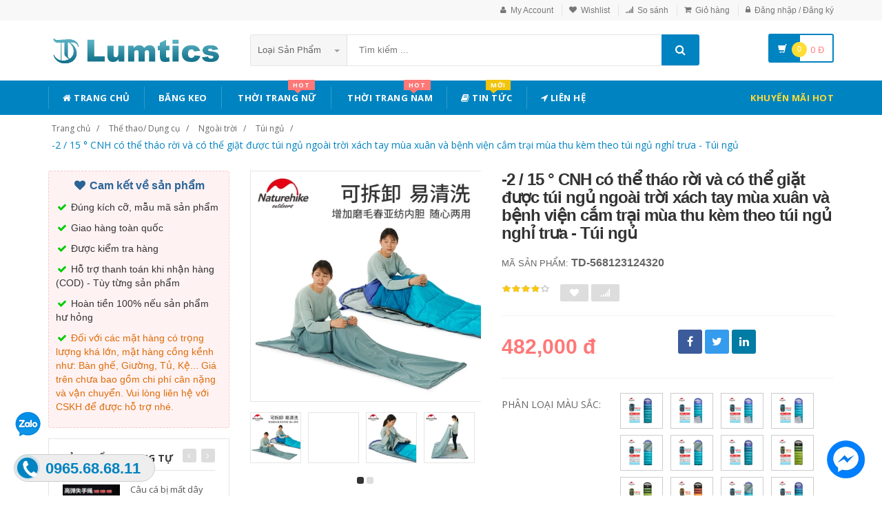

--- FILE ---
content_type: text/html; charset=UTF-8
request_url: https://lumtics.com/san-pham/2-15-cnh-co-the-thao-roi-va-co-the-giat-duoc-tui-ngu-ngoai-troi-xach-tay-mua-xuan-va-benh-vien-cam-trai-mua-thu-kem-theo-tui-ngu-nghi-trua-tui-ngu-568123124320
body_size: 24696
content:
<!DOCTYPE html PUBLIC "-//W3C//DTD XHTML 1.0 Transitional//EN" "http://www.w3.org/TR/xhtml1/DTD/xhtml1-transitional.dtd">
<!--[if IE 8]> <html lang="en" class="ie8"> <![endif]-->
<!--[if !IE]><!-->
<html lang="en" xmlns="http://www.w3.org/1999/xhtml">
<!--<![endif]-->
<head>
    <meta http-equiv="Content-Type" content="text/html; charset=utf-8" />


    <title>  -2 / 15 ° CNH có thể tháo rời và có thể giặt được túi ngủ ngoài trời xách tay mùa xuân và bệnh viện cắm trại mùa thu kèm theo túi ngủ nghỉ trưa - Túi ngủ | Lumtics |                 Lumtics - Đặt hàng cực dễ - Không thể chậm trễ
                 </title>
    <meta content="width=device-width, initial-scale=1.0" name="viewport" />

        <meta name="description" content="-2 / 15 ° CNH có thể tháo rời và có thể giặt được túi ngủ ngoài trời xách tay mùa xuân và bệnh viện cắm trại mùa thu kèm theo túi ngủ nghỉ trưa - Túi ngủ"/>
    <meta name="keywords" content="-2 / 15 ° CNH có thể tháo rời và có thể giặt được túi ngủ ngoài trời xách tay mùa xuân và bệnh viện cắm trại mùa thu kèm theo túi ngủ nghỉ trưa - Túi ngủ Trang Thương Mại Điện Tử" />
    <link rel="canonical" href="https://lumtics.com/san-pham/2-15-cnh-co-the-thao-roi-va-co-the-giat-duoc-tui-ngu-ngoai-troi-xach-tay-mua-xuan-va-benh-vien-cam-trai-mua-thu-kem-theo-tui-ngu-nghi-trua-tui-ngu-568123124320" />

    <meta content="https://lumtics.com" name="author" />
    <meta name="csrf-token" content="QlMunK9RDJkDlS7O1vKTlm1FbQAMOrMq2JTyzmcf" />

            <link rel="shortcut icon" href="https://lumtics.com/upload_file/settings/8zxa7Qy9bO8bXNnQbCq7QyyOkfxyXMChxheCwV8p.png" />
    

    <!-- iOS Web App mode -->
    <meta name="apple-mobile-web-app-capable" content="yes"/>
    <link rel="apple-touch-icon" sizes="36x36" href="https://lumtics.com/img/app-td-36p.png" />
    <link rel="apple-touch-icon" sizes="48x48" href="https://lumtics.com/img/app-td-48p.png" />
    <link rel="apple-touch-icon" sizes="72x72" href="https://lumtics.com/img/app-td-72p.png" />
    <link rel="apple-touch-icon" sizes="96x96" href="https://lumtics.com/img/app-td-96p.png" />
    <link rel="apple-touch-icon" sizes="144x144" href="https://lumtics.com/img/app-td-144p.png" />
    <link rel="apple-touch-icon" sizes="192x192" href="https://lumtics.com/img/app-td-192p.png" />
    <!-- Android Web App mode -->
    <link rel="manifest" href="https://lumtics.com/manifest.json" />
    <meta name="apple-mobile-web-app-status-bar-style" content="black" />

    <link rel="alternate" hreflang="vi" href="https://lumtics.com/san-pham/2-15-cnh-co-the-thao-roi-va-co-the-giat-duoc-tui-ngu-ngoai-troi-xach-tay-mua-xuan-va-benh-vien-cam-trai-mua-thu-kem-theo-tui-ngu-nghi-trua-tui-ngu-568123124320" />
    <link rel="alternate" hreflang="x‑default" href="https://lumtics.com/san-pham/2-15-cnh-co-the-thao-roi-va-co-the-giat-duoc-tui-ngu-ngoai-troi-xach-tay-mua-xuan-va-benh-vien-cam-trai-mua-thu-kem-theo-tui-ngu-nghi-trua-tui-ngu-568123124320" />

    <!-- Facebook -->
        <meta property="og:url" content="http://lumtics.com/san-pham/2-15-cnh-co-the-thao-roi-va-co-the-giat-duoc-tui-ngu-ngoai-troi-xach-tay-mua-xuan-va-benh-vien-cam-trai-mua-thu-kem-theo-tui-ngu-nghi-trua-tui-ngu-568123124320"/>
    <meta property="og:type" content="website"/>
    <meta property="og:title" content="-2 / 15 ° CNH có thể tháo rời và có thể giặt được túi ngủ ngoài trời xách tay mùa xuân và bệnh viện cắm trại mùa thu kèm theo túi ngủ nghỉ trưa - Túi ngủ"/>
    <meta property="og:description" content="-2 / 15 ° CNH có thể tháo rời và có thể giặt được túi ngủ ngoài trời xách tay mùa xuân và bệnh viện cắm trại mùa thu kèm theo túi ngủ nghỉ trưa - Túi ngủ"/>
            <meta property="og:image" content="https://img.alicdn.com/imgextra/i1/2173838406/TB1d4.6m1GSBuNjSspbXXciipXa_!!0-item_pic.jpg_400x400.jpg_.webp"/>
    

    <!-- Bootstrap Core CSS -->
    <link rel="stylesheet" href="https://lumtics.com/assets/css/bootstrap.min.css" />

    <!-- Customizable CSS -->
    <link rel="stylesheet" href="https://lumtics.com/assets/css/main.min.css?v=1.1.3" />
    <link rel="stylesheet" href="https://lumtics.com/assets/css/blue.min.css" />
    <link rel="stylesheet" href="https://lumtics.com/assets/css/owl.carousel.min.css" />
    <link rel="stylesheet" href="https://lumtics.com/assets/css/owl.transitions.min.css" />
    <link rel="stylesheet" href="https://lumtics.com/assets/css/animate.min.css" />
    <link rel="stylesheet" href="https://lumtics.com/assets/css/rateit.min.css" />
    <link rel="stylesheet" href="https://lumtics.com/assets/css/bootstrap-select.min.css" />

    <!-- jquery notify toast -->
    <link rel="stylesheet" href="https://lumtics.com/assets/notify/simply-toast.min.css" />

    <!-- Icons/Glyphs -->
    <link rel="stylesheet" href="https://lumtics.com/assets/css/font-awesome.min.css" />

    <!-- Fonts -->
    <link href='https://fonts.googleapis.com/css?family=Roboto:300,400,500,700' rel='stylesheet' type='text/css' />
    <link href='https://fonts.googleapis.com/css?family=Open+Sans:400,300,400italic,600,600italic,700,700italic,800' rel='stylesheet' type='text/css' />
    <link href='https://fonts.googleapis.com/css?family=Montserrat:400,700' rel='stylesheet' type='text/css' />

    <!-- CSS Customization -->
    <link rel="stylesheet" href="https://lumtics.com/assets/css/custom.css.php" />
        <link rel="stylesheet" href="https://lumtics.com/assets/css/lightbox.min.css" />
    <link rel="stylesheet" href="https://lumtics.com/assets/css/scrollbar.min.css" />

            <link rel="preload" as="image" href="https://img.alicdn.com/imgextra/i1/2173838406/TB1d4.6m1GSBuNjSspbXXciipXa_!!0-item_pic.jpg_400x400.jpg_.webp">
    
            <!-- JSON-LD markup generated by Google Structured Data Markup Helper. -->
        <script type="application/ld+json">
                {
                  "@context" : "http://schema.org",
                  "@type" : "Product",
                  "name" : "-2 / 15 ° CNH có thể tháo rời và có thể giặt được túi ngủ ngoài trời xách tay mùa xuân và bệnh viện cắm trại mùa thu kèm theo túi ngủ nghỉ trưa - Túi ngủ",
                  "brand" : {
                    "@type" : "Brand",
                    "name" : "Lumtics",
                    "logo" : "http://lumtics.com/upload_file/settings/W0bl2skQaLiLywyFI6YtAfQUN1T5hMoyv6hVMTaU.png"
                  },
                  "url": "https://lumtics.com/san-pham/2-15-cnh-co-the-thao-roi-va-co-the-giat-duoc-tui-ngu-ngoai-troi-xach-tay-mua-xuan-va-benh-vien-cam-trai-mua-thu-kem-theo-tui-ngu-nghi-trua-tui-ngu-568123124320",
                  "sku":"568123124320",
                  "mpn":"568123124320",
                  "description": "-2 / 15 ° CNH có thể tháo rời và có thể giặt được túi ngủ ngoài trời xách tay mùa xuân và bệnh viện cắm trại mùa thu kèm theo túi ngủ nghỉ trưa - Túi ngủ",
                  "image" : "https://img.alicdn.com/imgextra/i1/2173838406/TB1d4.6m1GSBuNjSspbXXciipXa_!!0-item_pic.jpg_400x400.jpg_.webp",
                  "review": {
                    "@type": "Review",
                    "reviewRating": {
                      "@type": "Rating",
                      "ratingValue": "4",
                      "bestRating": "5"
                    },
                    "author": {
                      "@type": "Person",
                      "name": "Hòa Phát"
                    }
                  },
                  "aggregateRating": {
                    "@type": "AggregateRating",
                    "ratingValue": "4.9",
                    "reviewCount": "87"
                  },
                  "offers" : {
                    "@type" : "Offer",
                    "url": "https://lumtics.com/san-pham/2-15-cnh-co-the-thao-roi-va-co-the-giat-duoc-tui-ngu-ngoai-troi-xach-tay-mua-xuan-va-benh-vien-cam-trai-mua-thu-kem-theo-tui-ngu-nghi-trua-tui-ngu-568123124320",
                    "priceCurrency": "VND",
                    "price" : "482000",
                    "availability": "https://schema.org/InStock",
                    "priceValidUntil": "2020-12-12",
                    "itemCondition": "https://schema.org/NewCondition"
                  },
                  "sameAs": [
                    "https://www.facebook.com/lumtics.shop"
                  ]

                }
    </script>


        <script type="application/ld+json">
{
  "@context": "https://schema.org",
  "@type": "BreadcrumbList",
  "itemListElement": [{
    "@type": "ListItem",
    "position": 1,
    "item": {
      "@id": "https://lumtics.com",
      "name": "Lumtics.com"
    }
  },{
    "@type": "ListItem",
    "position": 2,
    "item": {
      "@id": "https://lumtics.com/loai/the-thao-dung-cu",
      "name": "Thể thao/ Dụng cụ"
    }
  }
                                  ,{
                  "@type": "ListItem",
                  "position": 3,
              "item": {
                "@id": "https://lumtics.com/loai/the-thao-dung-cu?cg=42",
        "name": "Ngoài trời"
    }
  }
                                              ,{
                  "@type": "ListItem",
                  "position": 4,
    "item": {
      "@id": "https://lumtics.com/loai/the-thao-dung-cu?cs=417",
      "name": "Túi ngủ"
    }
  }
              ,{
              "@type": "ListItem",
              "position": 5,
    "item": {
      "@id": "http://lumtics.com/san-pham/2-15-cnh-co-the-thao-roi-va-co-the-giat-duoc-tui-ngu-ngoai-troi-xach-tay-mua-xuan-va-benh-vien-cam-trai-mua-thu-kem-theo-tui-ngu-nghi-trua-tui-ngu-568123124320.html",
      "name": "-2 / 15 ° CNH có thể tháo rời và có thể giặt được túi ngủ ngoài trời xách tay mùa xuân và bệnh viện cắm trại mùa thu kèm theo túi ngủ nghỉ trưa - Túi ngủ"
    }
  }
  ]}
</script>

    <!--style>
        .statcounter{
            display: none;
        }
    </style-->
</head>
<body class="cnt-home">

<div class="wrapper">

    <!-- begin #sidebar -->
    <header class="header-style-1">
            <div class="top-bar animate-dropdown">
    <div class="container">
        <div class="header-top-inner">
            <div class="cnt-account">
                <ul class="list-unstyled">
                                            <li><a href="javascript:void(0)" onclick="$('#loginModal').modal('show');"><i class="icon fa fa-user"></i>My Account</a></li>
                        <li><a href="javascript:void(0)" onclick="$('#loginModal').modal('show');"><i class="icon fa fa-heart"></i>Wishlist</a></li>
                    
                    <li><a href="/so-sanh"><i class="icon fa fa-signal"></i>So sánh</a></li>
                    <li><a href="/gio-hang"><i class="icon fa fa-shopping-cart"></i>Giỏ hàng</a></li>
                    <li>
                                                    <a href="/login"><i class="icon fa fa-lock"></i>Đăng nhập / Đăng ký</a>
                                            </li>
                </ul>
            </div>

            
                
                    
                        
                                    
                        
                            
                            
                            
                        
                    

                    
                        
                                    
                        
                            
                            
                            
                        
                    
                
            

            <div class="clearfix"></div>
        </div><!-- /.header-top-inner -->
    </div><!-- /.container -->
</div><!-- /.header-top -->

        <div class="main-header">
            <div class="container">
                <div class="row">
                    <div class="col-xs-12 col-sm-12 col-md-3 logo-holder">
                        <!-- ============================================================= LOGO ============================================================= -->
                        <div class="logo">
                            <a href="https://lumtics.com">
                                                                    <img src="https://lumtics.com/upload_file/settings/W0bl2skQaLiLywyFI6YtAfQUN1T5hMoyv6hVMTaU.png" alt="Lumtics - sàn thương mại điện tử">
                                                            </a>
                        </div><!-- /.logo -->
                        <!-- ============================================================= LOGO : END ============================================================= -->
                    </div><!-- /.logo-holder -->

                    <div class="col-xs-12 col-sm-12 col-md-7 top-search-holder">
                        <!-- /.contact-row -->
                        <!-- ============================================================= SEARCH AREA ============================================================= -->
                        <div class="search-area">
                            <form method="POST" action="https://lumtics.com/tim-kiem" accept-charset="UTF-8" id="search_results_frm"><input name="_token" type="hidden" value="QlMunK9RDJkDlS7O1vKTlm1FbQAMOrMq2JTyzmcf">
                            <div class="control-group">
                                                                    <ul class="categories-filter animate-dropdown">
                                        <li class="dropdown">

                                            <a class="dropdown-toggle" data-toggle="dropdown" href="category.html">Loại sản phẩm
                                                <b class="caret"></b></a>

                                            <ul class="dropdown-menu" role="menu">
                                                <li class="menu-header">Chọn</li>
                                                                                                                                                                                                            <li role="presentation"><a role="menuitem" tabindex="-1" href="https://lumtics.com/loai/op-lung-dien-thoai">- Ốp Lưng Điện Thoại</a></li>
                                                                                                            <li role="presentation"><a role="menuitem" tabindex="-1" href="https://lumtics.com/loai/vi-da">- Ví Da</a></li>
                                                                                                            <li role="presentation"><a role="menuitem" tabindex="-1" href="https://lumtics.com/loai/tui-nu">- Túi Nữ</a></li>
                                                                                                            <li role="presentation"><a role="menuitem" tabindex="-1" href="https://lumtics.com/loai/dam-tre-em">- Đầm Trẻ Em</a></li>
                                                                                                            <li role="presentation"><a role="menuitem" tabindex="-1" href="https://lumtics.com/loai/giay">- Giày</a></li>
                                                                                                            <li role="presentation"><a role="menuitem" tabindex="-1" href="https://lumtics.com/loai/balo">- Balo</a></li>
                                                                                                            <li role="presentation"><a role="menuitem" tabindex="-1" href="https://lumtics.com/loai/do-choi">- Đồ chơi</a></li>
                                                                                                            <li role="presentation"><a role="menuitem" tabindex="-1" href="https://lumtics.com/loai/thoi-trang-nu">- Thời trang nữ</a></li>
                                                                                                            <li role="presentation"><a role="menuitem" tabindex="-1" href="https://lumtics.com/loai/thoi-trang-nam">- Thời trang nam</a></li>
                                                                                                            <li role="presentation"><a role="menuitem" tabindex="-1" href="https://lumtics.com/loai/do-lot-tracksuit">- Đồ lót/Tracksuit</a></li>
                                                                                                            <li role="presentation"><a role="menuitem" tabindex="-1" href="https://lumtics.com/loai/do-choi-tre-em-tre-so-sinh">- Đồ chơi/Trẻ em/Trẻ sơ sinh</a></li>
                                                                                                            <li role="presentation"><a role="menuitem" tabindex="-1" href="https://lumtics.com/loai/giay-dep-tui-xach-mat-kinh">- Giày dép/Túi xách/Mắt kính</a></li>
                                                                                                            <li role="presentation"><a role="menuitem" tabindex="-1" href="https://lumtics.com/loai/lam-dep-cham-soc-da-suc-khoe">- Làm đẹp/ Chăm sóc da/ Sức khỏe</a></li>
                                                                                                            <li role="presentation"><a role="menuitem" tabindex="-1" href="https://lumtics.com/loai/the-thao-dung-cu">- Thể thao/ Dụng cụ</a></li>
                                                                                                            <li role="presentation"><a role="menuitem" tabindex="-1" href="https://lumtics.com/loai/ky-thuat-so-dien-thoai-may-tinh-bang">- Kỹ thuật số/ Điện thoại/ Máy tính bảng</a></li>
                                                                                                            <li role="presentation"><a role="menuitem" tabindex="-1" href="https://lumtics.com/loai/do-noi-that">- Đồ nội thất</a></li>
                                                                                                            <li role="presentation"><a role="menuitem" tabindex="-1" href="https://lumtics.com/loai/o-to-xe-may">- Ô tô/ Xe máy</a></li>
                                                                                                            <li role="presentation"><a role="menuitem" tabindex="-1" href="https://lumtics.com/loai/game-animation">- Game/ Animation</a></li>
                                                                                                            <li role="presentation"><a role="menuitem" tabindex="-1" href="https://lumtics.com/loai/thiet-bi-cho-thu-cung">- Thiết bị cho thú cưng</a></li>
                                                                                                            <li role="presentation"><a role="menuitem" tabindex="-1" href="https://lumtics.com/loai/thiet-bi-do-dung-van-phong">- Thiết bị/ đồ dùng văn phòng</a></li>
                                                                                                            <li role="presentation"><a role="menuitem" tabindex="-1" href="https://lumtics.com/loai/suc-khoe-va-lam-dep">- Sức khỏe và Làm đẹp</a></li>
                                                                                                            <li role="presentation"><a role="menuitem" tabindex="-1" href="https://lumtics.com/loai/giay-dep-y-te">- Giày Dép Y Tế Bệnh Viện Phòng Khám, Dép Y Khoa</a></li>
                                                                                                            <li role="presentation"><a role="menuitem" tabindex="-1" href="https://lumtics.com/loai/do-trang-tri-sang-tao">- Đồ Trang Trí Sáng Tạo</a></li>
                                                                                                            <li role="presentation"><a role="menuitem" tabindex="-1" href="https://lumtics.com/loai/trang-phuc-cosplay">- Trang phục cosplay</a></li>
                                                                                                    
                                            </ul>
                                        </li>
                                    </ul>
                                
                                <input class="search-field" name="search_key" placeholder="Tìm kiếm ..." value="" />

                                <a class="search-button" href="javascript:;" onClick="$('#search_results_frm').submit()"></a>

                            </div>
                            </form>
                        </div><!-- /.search-area -->
                        <!-- ============================================================= SEARCH AREA : END ============================================================= -->
                    </div><!-- /.top-search-holder -->

                                            <div class="col-xs-12 col-sm-12 col-md-2 animate-dropdown top-cart-row">
                            <!-- ============================================================= SHOPPING CART DROPDOWN ============================================================= -->

                            <div class="dropdown dropdown-cart">
                                <a href="#" class="dropdown-toggle lnk-cart" data-toggle="dropdown">
                                    <div class="items-cart-inner">
                                        <div class="basket">
                                            <i class="glyphicon glyphicon-shopping-cart"></i>
                                        </div>
                                        <div class="basket-item-count"><span class="count">0</span></div>
                                        <div class="total-price-basket">
                                            
                                            <span class="total-price">
                                                <span class="value">0</span>&nbsp;<span class="sign">đ</span>
                                            </span>
                                        </div>


                                    </div>
                                </a>
                                <ul class="dropdown-menu">
                                    <li>
                                        
                                        <div class="clearfix cart-total">
                                            <div class="pull-right">

                                                <span class="text">Tổng tiền :</span><span class='price'>0</span>

                                            </div>
                                            <div class="clearfix"></div>

                                            <a href="/gio-hang"
                                               class="btn btn-upper btn-primary btn-block m-t-20 color-white">Giỏ hàng</a>
                                        </div>


                                    </li>
                                </ul>
                            </div>

                            <!-- ============================================================= SHOPPING CART DROPDOWN : END============================================================= -->
                        </div><!-- /.top-cart-row -->
                    
                </div><!-- /.row -->
            </div><!-- /.container -->
        </div>

        <!-- ============================================== NAVBAR ============================================== -->
<div class="header-nav animate-dropdown">
    <div class="container">
        <div class="yamm navbar navbar-default" role="navigation">
            <div class="navbar-header">
                <button data-target="#mc-horizontal-menu-collapse" data-toggle="collapse"
                        class="navbar-toggle collapsed" type="button">
                    <span class="sr-only">Toggle navigation</span>
                    <span class="icon-bar"></span>
                    <span class="icon-bar"></span>
                    <span class="icon-bar"></span>
                </button>


                
            </div>
            <div class="nav-bg-class">
                <div class="navbar-collapse collapse" id="mc-horizontal-menu-collapse">
                    <div class="nav-outer">
                        <ul class="nav navbar-nav">

                            <li class='dropdown '><a href="https://lumtics.com" class="dropdown-toggle"><i class="icon fa fa-home"></i> Trang chủ</a></li><li class='dropdown '><a href="https://bangkeo.shoporder247.com/" class="dropdown-toggle">Băng keo</a></li><li class="dropdown yamm mega-menu "><a href="https://lumtics.com/loai/thoi-trang-nu" data-hover="dropdown" class="dropdown-toggle" data-toggle="dropdown"><i class="icon fa fa-shopping-bag"></i> Thời Trang Nữ<span class="menu-label hot-menu hidden-xs">hot</span></a>  <ul class="dropdown-menu container">      <li><div class="yamm-content "> <div class="row"><div class="col-xs-12 col-sm-6 col-md-2 col-menu"><h2 class="title">Dresses</h2><ul class="links"><li><a href="https://lumtics.com/loai/thoi-trang-nu?cs=1">Hot items</a></li><li><a href="https://lumtics.com/loai/thoi-trang-nu?cs=2">Dresses </a></li><li><a href="https://lumtics.com/loai/thoi-trang-nu?cs=3">Skirts </a></li><li><a href="https://lumtics.com/loai/thoi-trang-nu?cs=4">A-Line Skirts </a></li><li><a href="https://lumtics.com/loai/thoi-trang-nu?cs=5">High Waist Skirts </a></li><li><a href="https://lumtics.com/loai/thoi-trang-nu?cs=6">Long Dresses </a></li></ul></div><div class="col-xs-12 col-sm-6 col-md-2 col-menu"><h2 class="title">Tops</h2><ul class="links"><li><a href="https://lumtics.com/loai/thoi-trang-nu?cs=7">Shirts</a></li><li><a href="https://lumtics.com/loai/thoi-trang-nu?cs=8">T-Shirts</a></li><li><a href="https://lumtics.com/loai/thoi-trang-nu?cs=9">Long-Sleeved Shirts</a></li><li><a href="https://lumtics.com/loai/thoi-trang-nu?cs=10">Lace Chiffon Shirts</a></li><li><a href="https://lumtics.com/loai/thoi-trang-nu?cs=11">Camisoles</a></li><li><a href="https://lumtics.com/loai/thoi-trang-nu?cs=12">Tank Tops</a></li></ul></div><div class="col-xs-12 col-sm-6 col-md-2 col-menu"><h2 class="title">Pants</h2><ul class="links"><li><a href="https://lumtics.com/loai/thoi-trang-nu?cs=19">Jeans</a></li><li><a href="https://lumtics.com/loai/thoi-trang-nu?cs=20">Casual Pants</a></li><li><a href="https://lumtics.com/loai/thoi-trang-nu?cs=21">Shorts</a></li><li><a href="https://lumtics.com/loai/thoi-trang-nu?cs=22">Harem Pants</a></li><li><a href="https://lumtics.com/loai/thoi-trang-nu?cs=23">Boot cuts</a></li></ul></div><div class="col-xs-12 col-sm-6 col-md-2 col-menu"><h2 class="title">Hots</h2><ul class="links"><li><a href="https://lumtics.com/loai/thoi-trang-nu?cs=36">Mother's Clothing</a></li><li><a href="https://lumtics.com/loai/thoi-trang-nu?cs=37">Plus Size Clothes</a></li></ul></div><div class="col-xs-12 col-sm-6 col-md-4 col-menu banner-image"><img class="img-responsive" src="https://img.alicdn.com/imgextra/i4/TB1RCKuRFXXXXaRXFXXXXXXXXXX_!!0-item_pic.jpg" alt="Lumtics - Thời trang nữ" loading="lazy" /></div></div></div></li></ul></li><li class="dropdown yamm mega-menu "><a href="https://lumtics.com/loai/thoi-trang-nam" data-hover="dropdown" class="dropdown-toggle" data-toggle="dropdown"><i class="icon fa fa-shopping-bag"></i> Thời Trang Nam<span class="menu-label hot-menu hidden-xs">hot</span></a>  <ul class="dropdown-menu container">      <li><div class="yamm-content "> <div class="row"><div class="col-xs-12 col-sm-6 col-md-2 col-menu"><h2 class="title">Áo phông</h2><ul class="links"><li><a href="https://lumtics.com/loai/thoi-trang-nam?cs=99">Áo phông ngắn </a></li><li><a href="https://lumtics.com/loai/thoi-trang-nam?cs=100">Áo phông dài </a></li><li><a href="https://lumtics.com/loai/thoi-trang-nam?cs=101">Polo </a></li><li><a href="https://lumtics.com/loai/thoi-trang-nam?cs=102">Áo </a></li><li><a href="https://lumtics.com/loai/thoi-trang-nam?cs=103">Lót </a></li><li><a href="https://lumtics.com/loai/thoi-trang-nam?cs=105">Áo vest cotton </a></li></ul></div><div class="col-xs-12 col-sm-6 col-md-2 col-menu"><h2 class="title">Áo khoác</h2><ul class="links"><li><a href="https://lumtics.com/loai/thoi-trang-nam?cs=107">Áo khoác</a></li><li><a href="https://lumtics.com/loai/thoi-trang-nam?cs=108">Áo len</a></li><li><a href="https://lumtics.com/loai/thoi-trang-nam?cs=109">Suit phù hợp</a></li><li><a href="https://lumtics.com/loai/thoi-trang-nam?cs=110">Áo gió</a></li><li><a href="https://lumtics.com/loai/thoi-trang-nam?cs=112">Áo khoác đôi</a></li><li><a href="https://lumtics.com/loai/thoi-trang-nam?cs=114">Cực lớn</a></li></ul></div><div class="col-xs-12 col-sm-6 col-md-2 col-menu"><h2 class="title">Quần dài</h2><ul class="links"><li><a href="https://lumtics.com/loai/thoi-trang-nam?cs=123">Quần tây thường</a></li><li><a href="https://lumtics.com/loai/thoi-trang-nam?cs=124">Quần Jogger</a></li><li><a href="https://lumtics.com/loai/thoi-trang-nam?cs=125">Quần Jean</a></li><li><a href="https://lumtics.com/loai/thoi-trang-nam?cs=126">Quần short</a></li><li><a href="https://lumtics.com/loai/thoi-trang-nam?cs=132">Quần công sở</a></li></ul></div><div class="col-xs-12 col-sm-6 col-md-2 col-menu"><h2 class="title">Hots</h2><ul class="links"><li><a href="https://lumtics.com/loai/thoi-trang-nam?cs=139">Đồ đôi</a></li><li><a href="https://lumtics.com/loai/thoi-trang-nam?cs=137">Quần áo lông thú</a></li><li><a href="https://lumtics.com/loai/thoi-trang-nam?cs=38">Quần da</a></li><li><a href="https://lumtics.com/loai/thoi-trang-nam?cs=140">Áo vest cotton</a></li></ul></div><div class="col-xs-12 col-sm-6 col-md-4 col-menu banner-image"><img class="img-responsive" src="https://img.alicdn.com/imgextra/i3/381731325/TB2tQEtlNuTBuNkHFNRXXc9qpXa_!!381731325-0-item_pic.jpg" alt="Lumtics - Thời trang nam" loading="lazy"></div></div></div></li></ul></li><li class='dropdown '><a href="https://lumtics.com/blogs/tin-tuc" class="dropdown-toggle"><i class="icon fa fa-book"></i> Tin tức<span class="menu-label new-menu hidden-xs">Mới</span></a></li><li class='dropdown '><a href="https://lumtics.com/lien-he" class="dropdown-toggle"><i class="icon fa fa-location-arrow"></i> Liên hệ</a></li>
                            

                            <li class="dropdown  navbar-right special-menu">
                                <a href="https://lumtics.com/khuyen-mai">Khuyến mãi HOT</a>
                            </li>
                        </ul><!-- /.navbar-nav -->
                        <div class="clearfix"></div>


                    </div><!-- /.nav-outer -->
                </div><!-- /.navbar-collapse -->



            </div><!-- /.nav-bg-class -->
        </div><!-- /.navbar-default -->
    </div><!-- /.container-class -->

</div><!-- /.header-nav -->
<!-- ============================================== NAVBAR : END ============================================== -->


    


</header>
<script type="text/javascript">
    function remove_cart_item(item_id){
        $("#remove_item_id").val(item_id);
        $("#header_shopping_cart").submit();
    }

</script>
    <!-- end #sidebar -->

    <!-- begin #content -->
    <div class="page-body">
    
    <div class="breadcrumb">
        <div class="container">
            <div class="breadcrumb-inner">
                <ul class="list-inline list-unstyled">
                    <li><a href="https://lumtics.com">Trang chủ</a></li>
                    <li><a href="https://lumtics.com/loai/the-thao-dung-cu">Thể thao/ Dụng cụ</a></li>
                                            <li><a href="https://lumtics.com/loai/the-thao-dung-cu?cg=42">Ngoài trời</a></li>
                                                                <li><a href="https://lumtics.com/loai/the-thao-dung-cu?cs=417">Túi ngủ</a></li>
                                                                <li class='active'><a href="https://lumtics.com/san-pham/2-15-cnh-co-the-thao-roi-va-co-the-giat-duoc-tui-ngu-ngoai-troi-xach-tay-mua-xuan-va-benh-vien-cam-trai-mua-thu-kem-theo-tui-ngu-nghi-trua-tui-ngu-568123124320">-2 / 15 ° CNH có thể tháo rời và có thể giặt được túi ngủ ngoài trời xách tay mùa xuân và bệnh viện cắm trại mùa thu kèm theo túi ngủ nghỉ trưa - Túi ngủ</a></li>
                                    </ul>
            </div><!-- /.breadcrumb-inner -->
        </div><!-- /.container -->
    </div><!-- /.breadcrumb -->

    <div id="product_detail_page" class="body-content outer-top-xs">
        <div class='container'>
            <div class='row single-product'>


                
                                    <div class='col-md-3 sidebar'>
                        <div class=" commitment-content">
                            <div class="commitment-title"><i class="icon fa fa-heart fa-fw"></i> Cam kết về sản phẩm</div>
                            <p><i class="icon fa fa-check fa-fw"></i> Đúng kích cỡ, mẫu mã sản phẩm</p>
                            <p><i class="icon fa fa-check fa-fw"></i> Giao hàng toàn quốc</p>
                            <p><i class="icon fa fa-check fa-fw"></i> Được kiểm tra hàng</p>
                            <p><i class="icon fa fa-check fa-fw"></i> Hỗ trợ thanh toán khi nhận hàng (COD) - Tùy từng sản phẩm</p>
                            <p><i class="icon fa fa-check fa-fw"></i> Hoàn tiền 100% nếu sản phẩm hư hỏng</p>
                            <p class="note"><i class="icon fa fa-check fa-fw"></i> Đối với các mặt hàng có trọng lượng khá lớn, mặt hàng cồng kềnh như: Bàn ghế, Giường, Tủ, Kệ... Giá trên chưa bao gồm chi phí cân nặng và vận chuyển. Vui lòng liên hệ với CSKH để được hỗ trợ nhé.</p>
                        </div>

                    <div class="sidebar-module-container">

                        <div class="sidebar-widget outer-bottom-small wow fadeInUp">
                            <h3 class="section-title">Sản phẩm tương tự</h3>
                            <div class="sidebar-widget-body outer-top-xs">
                                <div class="owl-carousel sidebar-carousel special-offer custom-carousel owl-theme outer-top-xs">
                                                                                                            <div class="item">
                                        <div class="products special-product">
                                            
                                            <div class="product prod-detail-reference">
                                                <div class="product-micro">
                                                    <div class="row product-micro-row">
                                                        <div class="col col-xs-5">
                                                            <div class="product-image">
                                                                <div class="image">
                                                                    <a href="https://lumtics.com/san-pham/546381808317-cau-ca-bi-mat-day-telescopic-cao-dan-hoi-thiet-bi-danh-ca-nylon-day-cau-ca-dong-can-cau-phu-kien-thieu-day-bao-ve-que-day" title="Câu cá bị mất dây telescopic cao đàn hồi thiết bị đánh cá nylon dây câu cá dòng cần câu phụ kiện thiếu dây bảo vệ que dây" class="link-image">
                                                                                                                                                    <img src="https://gd4.alicdn.com/imgextra/i3/0/TB16hELCNSYBuNjSspjXXX73VXa_!!0-item_pic.jpg_190x190.jpg_.webp" alt="Câu cá bị mất dây telescopic cao đàn hồi thiết bị đánh cá nylon dây câu cá dòng cần câu phụ kiện thiếu dây bảo vệ que dây" width="90" height="90"  />
                                                                                                                                            </a>
                                                                </div><!-- /.image -->


                                                            </div><!-- /.product-image -->
                                                        </div><!-- /.col -->
                                                        <div class="col col-xs-7">
                                                            <div class="product-info">
                                                                <h3 class="name"><a href="https://lumtics.com/san-pham/546381808317-cau-ca-bi-mat-day-telescopic-cao-dan-hoi-thiet-bi-danh-ca-nylon-day-cau-ca-dong-can-cau-phu-kien-thieu-day-bao-ve-que-day" title="Câu cá bị mất dây telescopic cao đàn hồi thiết bị đánh cá nylon dây câu cá dòng cần câu phụ kiện thiếu dây bảo vệ que dây" class="link-image">Câu cá bị mất dây telescopic cao đàn hồi thiết bị đánh cá nylon dây câu cá dòng cần câu phụ kiện thiếu dây bảo vệ que dây</a></h3>
                                                                
                                                                <div class="product-price">
                                                                    <span class="price">60,000</span>

                                                                    <span class="price-before-discount"></span>
                                                                </div><!-- /.product-price -->

                                                            </div>
                                                        </div><!-- /.col -->
                                                    </div><!-- /.product-micro-row -->
                                                </div><!-- /.product-micro -->

                                            </div>

                                            
                                                                        
                                            <div class="product prod-detail-reference">
                                                <div class="product-micro">
                                                    <div class="row product-micro-row">
                                                        <div class="col col-xs-5">
                                                            <div class="product-image">
                                                                <div class="image">
                                                                    <a href="https://lumtics.com/san-pham/568842559627-leqi-ca-finder-dien-thoai-di-dong-trung-quoc-khong-day-sonar-truc-quan-hd-cau-ca-de-tim-ca-thiet-bi-cau-ca" title="Leqi cá finder điện thoại di động Trung Quốc không dây sonar trực quan HD câu cá để tìm cá thiết bị câu cá" class="link-image">
                                                                                                                                                    <img src="https://gd4.alicdn.com/imgextra/i4/89968590/TB2zh36n3KTBuNkSne1XXaJoXXa_!!89968590.jpg_190x190.jpg_.webp" alt="Leqi cá finder điện thoại di động Trung Quốc không dây sonar trực quan HD câu cá để tìm cá thiết bị câu cá" width="90" height="90"  />
                                                                                                                                            </a>
                                                                </div><!-- /.image -->


                                                            </div><!-- /.product-image -->
                                                        </div><!-- /.col -->
                                                        <div class="col col-xs-7">
                                                            <div class="product-info">
                                                                <h3 class="name"><a href="https://lumtics.com/san-pham/568842559627-leqi-ca-finder-dien-thoai-di-dong-trung-quoc-khong-day-sonar-truc-quan-hd-cau-ca-de-tim-ca-thiet-bi-cau-ca" title="Leqi cá finder điện thoại di động Trung Quốc không dây sonar trực quan HD câu cá để tìm cá thiết bị câu cá" class="link-image">Leqi cá finder điện thoại di động Trung Quốc không dây sonar trực quan HD câu cá để tìm cá thiết bị câu cá</a></h3>
                                                                
                                                                <div class="product-price">
                                                                    <span class="price">940,000</span>

                                                                    <span class="price-before-discount"></span>
                                                                </div><!-- /.product-price -->

                                                            </div>
                                                        </div><!-- /.col -->
                                                    </div><!-- /.product-micro-row -->
                                                </div><!-- /.product-micro -->

                                            </div>

                                            
                                                                        
                                            <div class="product prod-detail-reference">
                                                <div class="product-micro">
                                                    <div class="row product-micro-row">
                                                        <div class="col col-xs-5">
                                                            <div class="product-image">
                                                                <div class="image">
                                                                    <a href="https://lumtics.com/san-pham/527192557181-youyu-mau-noi-cau-ca-hat-foam-fishing-hat-cau-ca-thiet-bi-phu-kien-ca-tu-xuyen-cau-ca-hat" title="Youyu Màu Nổi Câu Cá Hạt Foam Fishing Hạt Câu Cá Thiết Bị Phụ Kiện Cá Tứ Xuyên Câu Cá Hạt" class="link-image">
                                                                                                                                                    <img src="https://gd4.alicdn.com/imgextra/i2/62760531/TB2RlgFXWe5V1Bjy1zjXXa08VXa_!!62760531.jpg_190x190.jpg_.webp" alt="Youyu Màu Nổi Câu Cá Hạt Foam Fishing Hạt Câu Cá Thiết Bị Phụ Kiện Cá Tứ Xuyên Câu Cá Hạt" width="90" height="90"  />
                                                                                                                                            </a>
                                                                </div><!-- /.image -->


                                                            </div><!-- /.product-image -->
                                                        </div><!-- /.col -->
                                                        <div class="col col-xs-7">
                                                            <div class="product-info">
                                                                <h3 class="name"><a href="https://lumtics.com/san-pham/527192557181-youyu-mau-noi-cau-ca-hat-foam-fishing-hat-cau-ca-thiet-bi-phu-kien-ca-tu-xuyen-cau-ca-hat" title="Youyu Màu Nổi Câu Cá Hạt Foam Fishing Hạt Câu Cá Thiết Bị Phụ Kiện Cá Tứ Xuyên Câu Cá Hạt" class="link-image">Youyu Màu Nổi Câu Cá Hạt Foam Fishing Hạt Câu Cá Thiết Bị Phụ Kiện Cá Tứ Xuyên Câu Cá Hạt</a></h3>
                                                                
                                                                <div class="product-price">
                                                                    <span class="price">99,000</span>

                                                                    <span class="price-before-discount"></span>
                                                                </div><!-- /.product-price -->

                                                            </div>
                                                        </div><!-- /.col -->
                                                    </div><!-- /.product-micro-row -->
                                                </div><!-- /.product-micro -->

                                            </div>

                                            
                                                                        
                                            <div class="product prod-detail-reference">
                                                <div class="product-micro">
                                                    <div class="row product-micro-row">
                                                        <div class="col col-xs-5">
                                                            <div class="product-image">
                                                                <div class="image">
                                                                    <a href="https://lumtics.com/san-pham/560274036457-gang-tay-cau-ca-gang-tay-cau-ca-luya-thiet-bi-cau-ca-gang-tay-bao-ve-suong-ba-ngon-tay-thoang-khi-kem-chong-nang-nhanh-kho-ma-khong-tham-nuoc" title="Găng tay câu cá găng tay câu cá Luya thiết bị câu cá găng tay bảo vệ sương ba ngón tay thoáng khí kem chống nắng nhanh khô mã không thấm nước" class="link-image">
                                                                                                                                                    <img src="https://img.alicdn.com/imgextra/i4/2090093911/TB1b9LtjRjTBKNjSZFDXXbVgVXa_!!0-item_pic.jpg_190x190.jpg_.webp" alt="Găng tay câu cá găng tay câu cá Luya thiết bị câu cá găng tay bảo vệ sương ba ngón tay thoáng khí kem chống nắng nhanh khô mã không thấm nước" width="90" height="90"  />
                                                                                                                                            </a>
                                                                </div><!-- /.image -->


                                                            </div><!-- /.product-image -->
                                                        </div><!-- /.col -->
                                                        <div class="col col-xs-7">
                                                            <div class="product-info">
                                                                <h3 class="name"><a href="https://lumtics.com/san-pham/560274036457-gang-tay-cau-ca-gang-tay-cau-ca-luya-thiet-bi-cau-ca-gang-tay-bao-ve-suong-ba-ngon-tay-thoang-khi-kem-chong-nang-nhanh-kho-ma-khong-tham-nuoc" title="Găng tay câu cá găng tay câu cá Luya thiết bị câu cá găng tay bảo vệ sương ba ngón tay thoáng khí kem chống nắng nhanh khô mã không thấm nước" class="link-image">Găng tay câu cá găng tay câu cá Luya thiết bị câu cá găng tay bảo vệ sương ba ngón tay thoáng khí kem chống nắng nhanh khô mã không thấm nước</a></h3>
                                                                
                                                                <div class="product-price">
                                                                    <span class="price">140,000</span>

                                                                    <span class="price-before-discount"></span>
                                                                </div><!-- /.product-price -->

                                                            </div>
                                                        </div><!-- /.col -->
                                                    </div><!-- /.product-micro-row -->
                                                </div><!-- /.product-micro -->

                                            </div>

                                            
                                                                        
                                            <div class="product prod-detail-reference">
                                                <div class="product-micro">
                                                    <div class="row product-micro-row">
                                                        <div class="col col-xs-5">
                                                            <div class="product-image">
                                                                <div class="image">
                                                                    <a href="https://lumtics.com/san-pham/550477566992-5-met-bi-mat-day-kinh-thien-van-cao-dan-hoi-thiet-bi-danh-ca-nylon-day-cau-ca-dong-can-cau-phu-kien-thieu-day-bao-ve-que-day" title="5 mét bị mất dây kính thiên văn cao đàn hồi thiết bị đánh cá nylon dây câu cá dòng cần câu phụ kiện thiếu dây bảo vệ que dây" class="link-image">
                                                                                                                                                    <img src="https://gd4.alicdn.com/imgextra/i1/0/TB1qRcPzkSWBuNjSszdXXbeSpXa_!!0-item_pic.jpg_190x190.jpg_.webp" alt="5 mét bị mất dây kính thiên văn cao đàn hồi thiết bị đánh cá nylon dây câu cá dòng cần câu phụ kiện thiếu dây bảo vệ que dây" width="90" height="90"  />
                                                                                                                                            </a>
                                                                </div><!-- /.image -->


                                                            </div><!-- /.product-image -->
                                                        </div><!-- /.col -->
                                                        <div class="col col-xs-7">
                                                            <div class="product-info">
                                                                <h3 class="name"><a href="https://lumtics.com/san-pham/550477566992-5-met-bi-mat-day-kinh-thien-van-cao-dan-hoi-thiet-bi-danh-ca-nylon-day-cau-ca-dong-can-cau-phu-kien-thieu-day-bao-ve-que-day" title="5 mét bị mất dây kính thiên văn cao đàn hồi thiết bị đánh cá nylon dây câu cá dòng cần câu phụ kiện thiếu dây bảo vệ que dây" class="link-image">5 mét bị mất dây kính thiên văn cao đàn hồi thiết bị đánh cá nylon dây câu cá dòng cần câu phụ kiện thiếu dây bảo vệ que dây</a></h3>
                                                                
                                                                <div class="product-price">
                                                                    <span class="price">91,000</span>

                                                                    <span class="price-before-discount"></span>
                                                                </div><!-- /.product-price -->

                                                            </div>
                                                        </div><!-- /.col -->
                                                    </div><!-- /.product-micro-row -->
                                                </div><!-- /.product-micro -->

                                            </div>

                                            
                                                                        
                                            <div class="product prod-detail-reference">
                                                <div class="product-micro">
                                                    <div class="row product-micro-row">
                                                        <div class="col col-xs-5">
                                                            <div class="product-image">
                                                                <div class="image">
                                                                    <a href="https://lumtics.com/san-pham/545310495125-gang-tay-cau-ca-ba-ngon-tay-khong-tham-nuoc-thiet-bi-danh-ca-thoang-khi-ca-moc-mua-he-duong-kho-nhanh-dac-biet-gang-tay-chong-nang" title="Găng tay câu cá, ba ngón tay, không thấm nước, thiết bị đánh cá thoáng khí, cá móc mùa hè, đường khô nhanh đặc biệt, găng tay chống nắng" class="link-image">
                                                                                                                                                    <img src="https://gd1.alicdn.com/imgextra/i2/3086097203/TB2TAgKdyQnBKNjSZFmXXcApVXa_!!3086097203.jpg_190x190.jpg_.webp" alt="Găng tay câu cá, ba ngón tay, không thấm nước, thiết bị đánh cá thoáng khí, cá móc mùa hè, đường khô nhanh đặc biệt, găng tay chống nắng" width="90" height="90"  />
                                                                                                                                            </a>
                                                                </div><!-- /.image -->


                                                            </div><!-- /.product-image -->
                                                        </div><!-- /.col -->
                                                        <div class="col col-xs-7">
                                                            <div class="product-info">
                                                                <h3 class="name"><a href="https://lumtics.com/san-pham/545310495125-gang-tay-cau-ca-ba-ngon-tay-khong-tham-nuoc-thiet-bi-danh-ca-thoang-khi-ca-moc-mua-he-duong-kho-nhanh-dac-biet-gang-tay-chong-nang" title="Găng tay câu cá, ba ngón tay, không thấm nước, thiết bị đánh cá thoáng khí, cá móc mùa hè, đường khô nhanh đặc biệt, găng tay chống nắng" class="link-image">Găng tay câu cá, ba ngón tay, không thấm nước, thiết bị đánh cá thoáng khí, cá móc mùa hè, đường khô nhanh đặc biệt, găng tay chống nắng</a></h3>
                                                                
                                                                <div class="product-price">
                                                                    <span class="price">193,000</span>

                                                                    <span class="price-before-discount"></span>
                                                                </div><!-- /.product-price -->

                                                            </div>
                                                        </div><!-- /.col -->
                                                    </div><!-- /.product-micro-row -->
                                                </div><!-- /.product-micro -->

                                            </div>

                                            
                                                                        
                                            <div class="product prod-detail-reference">
                                                <div class="product-micro">
                                                    <div class="row product-micro-row">
                                                        <div class="col col-xs-5">
                                                            <div class="product-image">
                                                                <div class="image">
                                                                    <a href="https://lumtics.com/san-pham/565782505824-can-cau-bi-mat-day-co-the-thu-vao-dan-hoi-cao-cau-ca-bi-mat-day-bold-da-chuc-nang-thiet-bi-danh-ca-phu-kien-bi-mat-day" title="Cần câu bị mất dây có thể thu vào đàn hồi cao câu cá bị mất dây bold đa chức năng thiết bị đánh cá phụ kiện bị mất dây" class="link-image">
                                                                                                                                                    <img src="https://gd3.alicdn.com/imgextra/i1/794678236/TB2CZLRhY9YBuNjy0FgXXcxcXXa_!!794678236.jpg_190x190.jpg_.webp" alt="Cần câu bị mất dây có thể thu vào đàn hồi cao câu cá bị mất dây bold đa chức năng thiết bị đánh cá phụ kiện bị mất dây" width="90" height="90"  />
                                                                                                                                            </a>
                                                                </div><!-- /.image -->


                                                            </div><!-- /.product-image -->
                                                        </div><!-- /.col -->
                                                        <div class="col col-xs-7">
                                                            <div class="product-info">
                                                                <h3 class="name"><a href="https://lumtics.com/san-pham/565782505824-can-cau-bi-mat-day-co-the-thu-vao-dan-hoi-cao-cau-ca-bi-mat-day-bold-da-chuc-nang-thiet-bi-danh-ca-phu-kien-bi-mat-day" title="Cần câu bị mất dây có thể thu vào đàn hồi cao câu cá bị mất dây bold đa chức năng thiết bị đánh cá phụ kiện bị mất dây" class="link-image">Cần câu bị mất dây có thể thu vào đàn hồi cao câu cá bị mất dây bold đa chức năng thiết bị đánh cá phụ kiện bị mất dây</a></h3>
                                                                
                                                                <div class="product-price">
                                                                    <span class="price">60,000</span>

                                                                    <span class="price-before-discount"></span>
                                                                </div><!-- /.product-price -->

                                                            </div>
                                                        </div><!-- /.col -->
                                                    </div><!-- /.product-micro-row -->
                                                </div><!-- /.product-micro -->

                                            </div>

                                            
                                                                        
                                            <div class="product prod-detail-reference">
                                                <div class="product-micro">
                                                    <div class="row product-micro-row">
                                                        <div class="col col-xs-5">
                                                            <div class="product-image">
                                                                <div class="image">
                                                                    <a href="https://lumtics.com/san-pham/525121851310-dem-sang-cau-ca-sieu-sang-dong-hop-anh-sang-dinh-thiet-bi-danh-ca-ngu-cu-tien-ich-ngu-cu-cung-cap-ca-thiet-bi-dien-tu" title="Đêm sáng câu cá siêu sáng đóng hộp ánh sáng dính thiết bị đánh cá ngư cụ tiện ích ngư cụ cung cấp cá thiết bị điện tử" class="link-image">
                                                                                                                                                    <img src="https://gd1.alicdn.com/imgextra/i1/54191779/TB2YiKktruWBuNjSszgXXb8jVXa_!!54191779.jpg_190x190.jpg_.webp" alt="Đêm sáng câu cá siêu sáng đóng hộp ánh sáng dính thiết bị đánh cá ngư cụ tiện ích ngư cụ cung cấp cá thiết bị điện tử" width="90" height="90"  loading="lazy"  />
                                                                                                                                            </a>
                                                                </div><!-- /.image -->


                                                            </div><!-- /.product-image -->
                                                        </div><!-- /.col -->
                                                        <div class="col col-xs-7">
                                                            <div class="product-info">
                                                                <h3 class="name"><a href="https://lumtics.com/san-pham/525121851310-dem-sang-cau-ca-sieu-sang-dong-hop-anh-sang-dinh-thiet-bi-danh-ca-ngu-cu-tien-ich-ngu-cu-cung-cap-ca-thiet-bi-dien-tu" title="Đêm sáng câu cá siêu sáng đóng hộp ánh sáng dính thiết bị đánh cá ngư cụ tiện ích ngư cụ cung cấp cá thiết bị điện tử" class="link-image">Đêm sáng câu cá siêu sáng đóng hộp ánh sáng dính thiết bị đánh cá ngư cụ tiện ích ngư cụ cung cấp cá thiết bị điện tử</a></h3>
                                                                
                                                                <div class="product-price">
                                                                    <span class="price">93,000</span>

                                                                    <span class="price-before-discount"></span>
                                                                </div><!-- /.product-price -->

                                                            </div>
                                                        </div><!-- /.col -->
                                                    </div><!-- /.product-micro-row -->
                                                </div><!-- /.product-micro -->

                                            </div>

                                            
                                                                        
                                            <div class="product prod-detail-reference">
                                                <div class="product-micro">
                                                    <div class="row product-micro-row">
                                                        <div class="col col-xs-5">
                                                            <div class="product-image">
                                                                <div class="image">
                                                                    <a href="https://lumtics.com/san-pham/567040502287-tim-moi-duoi-cung-drifter-silicone-dac-biet-de-tim-cac-hat-duoi-cung-mot-cach-nhanh-chong-dieu-chinh-troi-tieu-chuan-moi-dan-tha-moi-cau-ca-thiet-bi" title="Tìm mồi dưới cùng drifter silicone đặc biệt để tìm các hạt dưới cùng một cách nhanh chóng điều chỉnh trôi tiêu chuẩn mồi dẫn thả mồi câu cá thiết bị" class="link-image">
                                                                                                                                                    <img src="https://gd2.alicdn.com/imgextra/i4/2545918173/TB2TwyYcbZnBKNjSZFGXXbt3FXa_!!2545918173.jpg_190x190.jpg_.webp" alt="Tìm mồi dưới cùng drifter silicone đặc biệt để tìm các hạt dưới cùng một cách nhanh chóng điều chỉnh trôi tiêu chuẩn mồi dẫn thả mồi câu cá thiết bị" width="90" height="90"  loading="lazy"  />
                                                                                                                                            </a>
                                                                </div><!-- /.image -->


                                                            </div><!-- /.product-image -->
                                                        </div><!-- /.col -->
                                                        <div class="col col-xs-7">
                                                            <div class="product-info">
                                                                <h3 class="name"><a href="https://lumtics.com/san-pham/567040502287-tim-moi-duoi-cung-drifter-silicone-dac-biet-de-tim-cac-hat-duoi-cung-mot-cach-nhanh-chong-dieu-chinh-troi-tieu-chuan-moi-dan-tha-moi-cau-ca-thiet-bi" title="Tìm mồi dưới cùng drifter silicone đặc biệt để tìm các hạt dưới cùng một cách nhanh chóng điều chỉnh trôi tiêu chuẩn mồi dẫn thả mồi câu cá thiết bị" class="link-image">Tìm mồi dưới cùng drifter silicone đặc biệt để tìm các hạt dưới cùng một cách nhanh chóng điều chỉnh trôi tiêu chuẩn mồi dẫn thả mồi câu cá thiết bị</a></h3>
                                                                
                                                                <div class="product-price">
                                                                    <span class="price">60,000</span>

                                                                    <span class="price-before-discount"></span>
                                                                </div><!-- /.product-price -->

                                                            </div>
                                                        </div><!-- /.col -->
                                                    </div><!-- /.product-micro-row -->
                                                </div><!-- /.product-micro -->

                                            </div>

                                            
                                                                        
                                            <div class="product prod-detail-reference">
                                                <div class="product-micro">
                                                    <div class="row product-micro-row">
                                                        <div class="col col-xs-5">
                                                            <div class="product-image">
                                                                <div class="image">
                                                                    <a href="https://lumtics.com/san-pham/560241194676-luya-gang-tay-cau-ca-gang-tay-cau-ca-ngoai-troi-skid-thiet-bi-thoang-khi-voi-diem-cam-ung-cau-ca-bien-ma-cau-ca" title="Luya găng tay câu cá găng tay câu cá ngoài trời skid thiết bị thoáng khí với điểm cảm ứng 筏 câu cá biển mã câu cá" class="link-image">
                                                                                                                                                    <img src="https://img.alicdn.com/imgextra/i4/2090093911/TB1xopDBeuSBuNjSsplXXbe8pXa_!!0-item_pic.jpg_190x190.jpg_.webp" alt="Luya găng tay câu cá găng tay câu cá ngoài trời skid thiết bị thoáng khí với điểm cảm ứng 筏 câu cá biển mã câu cá" width="90" height="90"  loading="lazy"  />
                                                                                                                                            </a>
                                                                </div><!-- /.image -->


                                                            </div><!-- /.product-image -->
                                                        </div><!-- /.col -->
                                                        <div class="col col-xs-7">
                                                            <div class="product-info">
                                                                <h3 class="name"><a href="https://lumtics.com/san-pham/560241194676-luya-gang-tay-cau-ca-gang-tay-cau-ca-ngoai-troi-skid-thiet-bi-thoang-khi-voi-diem-cam-ung-cau-ca-bien-ma-cau-ca" title="Luya găng tay câu cá găng tay câu cá ngoài trời skid thiết bị thoáng khí với điểm cảm ứng 筏 câu cá biển mã câu cá" class="link-image">Luya găng tay câu cá găng tay câu cá ngoài trời skid thiết bị thoáng khí với điểm cảm ứng 筏 câu cá biển mã câu cá</a></h3>
                                                                
                                                                <div class="product-price">
                                                                    <span class="price">143,000</span>

                                                                    <span class="price-before-discount"></span>
                                                                </div><!-- /.product-price -->

                                                            </div>
                                                        </div><!-- /.col -->
                                                    </div><!-- /.product-micro-row -->
                                                </div><!-- /.product-micro -->

                                            </div>

                                                                                    </div>
                                    </div>
                                    
                                                                                                            <div class="item">
                                        <div class="products special-product">
                                            
                                            <div class="product prod-detail-reference">
                                                <div class="product-micro">
                                                    <div class="row product-micro-row">
                                                        <div class="col col-xs-5">
                                                            <div class="product-image">
                                                                <div class="image">
                                                                    <a href="https://lumtics.com/san-pham/561511596655-gang-tay-cau-ca-tiep-xuc-voi-ba-ngon-tay-nam-ngon-tay-khong-tham-nuoc-thoang-khi-mac-cau-ca-thiet-bi-cau-ca-bang-dac-biet-gang-tay-lua" title="Găng tay câu cá tiếp xúc với ba ngón tay năm ngón tay không thấm nước thoáng khí mặc câu cá thiết bị câu cá băng đặc biệt găng tay lụa" class="link-image">
                                                                                                                                                    <img src="https://gd4.alicdn.com/imgextra/i1/2335607884/TB2g7bNdN6I8KJjy0FgXXXXzVXa_!!2335607884.jpg_190x190.jpg_.webp" alt="Găng tay câu cá tiếp xúc với ba ngón tay năm ngón tay không thấm nước thoáng khí mặc câu cá thiết bị câu cá băng đặc biệt găng tay lụa" width="90" height="90"  loading="lazy"  />
                                                                                                                                            </a>
                                                                </div><!-- /.image -->


                                                            </div><!-- /.product-image -->
                                                        </div><!-- /.col -->
                                                        <div class="col col-xs-7">
                                                            <div class="product-info">
                                                                <h3 class="name"><a href="https://lumtics.com/san-pham/561511596655-gang-tay-cau-ca-tiep-xuc-voi-ba-ngon-tay-nam-ngon-tay-khong-tham-nuoc-thoang-khi-mac-cau-ca-thiet-bi-cau-ca-bang-dac-biet-gang-tay-lua" title="Găng tay câu cá tiếp xúc với ba ngón tay năm ngón tay không thấm nước thoáng khí mặc câu cá thiết bị câu cá băng đặc biệt găng tay lụa" class="link-image">Găng tay câu cá tiếp xúc với ba ngón tay năm ngón tay không thấm nước thoáng khí mặc câu cá thiết bị câu cá băng đặc biệt găng tay lụa</a></h3>
                                                                
                                                                <div class="product-price">
                                                                    <span class="price">102,000</span>

                                                                    <span class="price-before-discount"></span>
                                                                </div><!-- /.product-price -->

                                                            </div>
                                                        </div><!-- /.col -->
                                                    </div><!-- /.product-micro-row -->
                                                </div><!-- /.product-micro -->

                                            </div>

                                            
                                                                        
                                            <div class="product prod-detail-reference">
                                                <div class="product-micro">
                                                    <div class="row product-micro-row">
                                                        <div class="col col-xs-5">
                                                            <div class="product-image">
                                                                <div class="image">
                                                                    <a href="https://lumtics.com/san-pham/556291845686-dac-biet-ca-bi-mat-day-kinh-thien-van-tu-dong-can-cau-ca-cau-ca-thiet-bi-ngu-cu-phu-kien" title="Đặc biệt cá 竿 bị mất dây kính thiên văn tự động 竿 杆 cần câu cá câu cá thiết bị ngư cụ phụ kiện" class="link-image">
                                                                                                                                                    <img src="https://gd4.alicdn.com/imgextra/i1/2985872930/TB2524RdJwmyKJjSZFoXXbmBXXa_!!2985872930.jpg_190x190.jpg_.webp" alt="Đặc biệt cá 竿 bị mất dây kính thiên văn tự động 竿 杆 cần câu cá câu cá thiết bị ngư cụ phụ kiện" width="90" height="90"  loading="lazy"  />
                                                                                                                                            </a>
                                                                </div><!-- /.image -->


                                                            </div><!-- /.product-image -->
                                                        </div><!-- /.col -->
                                                        <div class="col col-xs-7">
                                                            <div class="product-info">
                                                                <h3 class="name"><a href="https://lumtics.com/san-pham/556291845686-dac-biet-ca-bi-mat-day-kinh-thien-van-tu-dong-can-cau-ca-cau-ca-thiet-bi-ngu-cu-phu-kien" title="Đặc biệt cá 竿 bị mất dây kính thiên văn tự động 竿 杆 cần câu cá câu cá thiết bị ngư cụ phụ kiện" class="link-image">Đặc biệt cá 竿 bị mất dây kính thiên văn tự động 竿 杆 cần câu cá câu cá thiết bị ngư cụ phụ kiện</a></h3>
                                                                
                                                                <div class="product-price">
                                                                    <span class="price">60,000</span>

                                                                    <span class="price-before-discount"></span>
                                                                </div><!-- /.product-price -->

                                                            </div>
                                                        </div><!-- /.col -->
                                                    </div><!-- /.product-micro-row -->
                                                </div><!-- /.product-micro -->

                                            </div>

                                            
                                                                        
                                            <div class="product prod-detail-reference">
                                                <div class="product-micro">
                                                    <div class="row product-micro-row">
                                                        <div class="col col-xs-5">
                                                            <div class="product-image">
                                                                <div class="image">
                                                                    <a href="https://lumtics.com/san-pham/565872900272-day-bi-mat-day-co-the-thu-vao-tu-dong-cong-dat-que-nguon-cung-cap-ca-thiet-bi-danh-ca-ngu-cu-phu-kien" title="Dây bị mất dây có thể thu vào tự động còng đặt que nguồn cung cấp cá thiết bị đánh cá ngư cụ phụ kiện" class="link-image">
                                                                                                                                                    <img src="https://img.alicdn.com/imgextra/i3/1962145478/TB1qp8JhTXYBeNkHFrdXXciuVXa_!!0-item_pic.jpg_190x190.jpg_.webp" alt="Dây bị mất dây có thể thu vào tự động còng đặt que nguồn cung cấp cá thiết bị đánh cá ngư cụ phụ kiện" width="90" height="90"  loading="lazy"  />
                                                                                                                                            </a>
                                                                </div><!-- /.image -->


                                                            </div><!-- /.product-image -->
                                                        </div><!-- /.col -->
                                                        <div class="col col-xs-7">
                                                            <div class="product-info">
                                                                <h3 class="name"><a href="https://lumtics.com/san-pham/565872900272-day-bi-mat-day-co-the-thu-vao-tu-dong-cong-dat-que-nguon-cung-cap-ca-thiet-bi-danh-ca-ngu-cu-phu-kien" title="Dây bị mất dây có thể thu vào tự động còng đặt que nguồn cung cấp cá thiết bị đánh cá ngư cụ phụ kiện" class="link-image">Dây bị mất dây có thể thu vào tự động còng đặt que nguồn cung cấp cá thiết bị đánh cá ngư cụ phụ kiện</a></h3>
                                                                
                                                                <div class="product-price">
                                                                    <span class="price">107,000</span>

                                                                    <span class="price-before-discount"></span>
                                                                </div><!-- /.product-price -->

                                                            </div>
                                                        </div><!-- /.col -->
                                                    </div><!-- /.product-micro-row -->
                                                </div><!-- /.product-micro -->

                                            </div>

                                            
                                                                        
                                            <div class="product prod-detail-reference">
                                                <div class="product-micro">
                                                    <div class="row product-micro-row">
                                                        <div class="col col-xs-5">
                                                            <div class="product-image">
                                                                <div class="image">
                                                                    <a href="https://lumtics.com/san-pham/45103517275-8-tu-vong-tam-nhan-vat-vong-cau-ca-ket-noi-ngu-cu-treo-ca-cung-cap-thiet-bi-day-cau-nhom-phu-kien-so-luong-lon" title="8 từ vòng tám- nhân vật vòng câu cá kết nối ngư cụ treo cá cung cấp thiết bị dây câu nhóm phụ kiện số lượng lớn" class="link-image">
                                                                                                                                                    <img src="https://gd3.alicdn.com/imgextra/i1/2447505602/TB2kldZfgKTBuNkSne1XXaJoXXa_!!2447505602.jpg_190x190.jpg_.webp" alt="8 từ vòng tám- nhân vật vòng câu cá kết nối ngư cụ treo cá cung cấp thiết bị dây câu nhóm phụ kiện số lượng lớn" width="90" height="90"  loading="lazy"  />
                                                                                                                                            </a>
                                                                </div><!-- /.image -->


                                                            </div><!-- /.product-image -->
                                                        </div><!-- /.col -->
                                                        <div class="col col-xs-7">
                                                            <div class="product-info">
                                                                <h3 class="name"><a href="https://lumtics.com/san-pham/45103517275-8-tu-vong-tam-nhan-vat-vong-cau-ca-ket-noi-ngu-cu-treo-ca-cung-cap-thiet-bi-day-cau-nhom-phu-kien-so-luong-lon" title="8 từ vòng tám- nhân vật vòng câu cá kết nối ngư cụ treo cá cung cấp thiết bị dây câu nhóm phụ kiện số lượng lớn" class="link-image">8 từ vòng tám- nhân vật vòng câu cá kết nối ngư cụ treo cá cung cấp thiết bị dây câu nhóm phụ kiện số lượng lớn</a></h3>
                                                                
                                                                <div class="product-price">
                                                                    <span class="price">60,000</span>

                                                                    <span class="price-before-discount"></span>
                                                                </div><!-- /.product-price -->

                                                            </div>
                                                        </div><!-- /.col -->
                                                    </div><!-- /.product-micro-row -->
                                                </div><!-- /.product-micro -->

                                            </div>

                                            
                                                                        
                                            <div class="product prod-detail-reference">
                                                <div class="product-micro">
                                                    <div class="row product-micro-row">
                                                        <div class="col col-xs-5">
                                                            <div class="product-image">
                                                                <div class="image">
                                                                    <a href="https://lumtics.com/san-pham/563365489019-gang-tay-cau-ca-ba-ngon-tay-khong-tham-nuoc-thoang-khi-chat-chong-dong-ngu-cu-cau-ca-mua-dong-thiet-bi-danh-bat-ca-dac-biet-gang-tay-cau-ca-mua-dong" title="Găng tay câu cá, ba ngón tay, không thấm nước, thoáng khí, chất chống đông ngư cụ, câu cá, mùa đông thiết bị đánh bắt cá, đặc biệt găng tay câu cá mùa đông" class="link-image">
                                                                                                                                                    <img src="https://img.alicdn.com/imgextra/i3/2182597091/TB1f4wqklfH8KJjy1XbXXbLdXXa_!!0-item_pic.jpg_190x190.jpg_.webp" alt="Găng tay câu cá, ba ngón tay, không thấm nước, thoáng khí, chất chống đông ngư cụ, câu cá, mùa đông thiết bị đánh bắt cá, đặc biệt găng tay câu cá mùa đông" width="90" height="90"  loading="lazy"  />
                                                                                                                                            </a>
                                                                </div><!-- /.image -->


                                                            </div><!-- /.product-image -->
                                                        </div><!-- /.col -->
                                                        <div class="col col-xs-7">
                                                            <div class="product-info">
                                                                <h3 class="name"><a href="https://lumtics.com/san-pham/563365489019-gang-tay-cau-ca-ba-ngon-tay-khong-tham-nuoc-thoang-khi-chat-chong-dong-ngu-cu-cau-ca-mua-dong-thiet-bi-danh-bat-ca-dac-biet-gang-tay-cau-ca-mua-dong" title="Găng tay câu cá, ba ngón tay, không thấm nước, thoáng khí, chất chống đông ngư cụ, câu cá, mùa đông thiết bị đánh bắt cá, đặc biệt găng tay câu cá mùa đông" class="link-image">Găng tay câu cá, ba ngón tay, không thấm nước, thoáng khí, chất chống đông ngư cụ, câu cá, mùa đông thiết bị đánh bắt cá, đặc biệt găng tay câu cá mùa đông</a></h3>
                                                                
                                                                <div class="product-price">
                                                                    <span class="price">106,000</span>

                                                                    <span class="price-before-discount"></span>
                                                                </div><!-- /.product-price -->

                                                            </div>
                                                        </div><!-- /.col -->
                                                    </div><!-- /.product-micro-row -->
                                                </div><!-- /.product-micro -->

                                            </div>

                                            
                                                                        
                                            <div class="product prod-detail-reference">
                                                <div class="product-micro">
                                                    <div class="row product-micro-row">
                                                        <div class="col col-xs-5">
                                                            <div class="product-image">
                                                                <div class="image">
                                                                    <a href="https://lumtics.com/san-pham/533921588946-ran-thep-khong-gi-dip-net-dau-luoi-danh-ca-dau-net-rod-thiet-bi-danh-ca-luoi-danh-ca-pocket-net-nhan-net-pocket-probe" title="Rắn thép không gỉ dip net đầu lưới đánh cá đầu net rod thiết bị đánh cá lưới đánh cá pocket net nhẫn net pocket probe" class="link-image">
                                                                                                                                                    <img src="https://gd2.alicdn.com/imgextra/i3/652812705/TB2wkpcqFXXXXXEXXXXXXXXXXXX_!!652812705.jpg_190x190.jpg_.webp" alt="Rắn thép không gỉ dip net đầu lưới đánh cá đầu net rod thiết bị đánh cá lưới đánh cá pocket net nhẫn net pocket probe" width="90" height="90"  loading="lazy"  />
                                                                                                                                            </a>
                                                                </div><!-- /.image -->


                                                            </div><!-- /.product-image -->
                                                        </div><!-- /.col -->
                                                        <div class="col col-xs-7">
                                                            <div class="product-info">
                                                                <h3 class="name"><a href="https://lumtics.com/san-pham/533921588946-ran-thep-khong-gi-dip-net-dau-luoi-danh-ca-dau-net-rod-thiet-bi-danh-ca-luoi-danh-ca-pocket-net-nhan-net-pocket-probe" title="Rắn thép không gỉ dip net đầu lưới đánh cá đầu net rod thiết bị đánh cá lưới đánh cá pocket net nhẫn net pocket probe" class="link-image">Rắn thép không gỉ dip net đầu lưới đánh cá đầu net rod thiết bị đánh cá lưới đánh cá pocket net nhẫn net pocket probe</a></h3>
                                                                
                                                                <div class="product-price">
                                                                    <span class="price">91,000</span>

                                                                    <span class="price-before-discount"></span>
                                                                </div><!-- /.product-price -->

                                                            </div>
                                                        </div><!-- /.col -->
                                                    </div><!-- /.product-micro-row -->
                                                </div><!-- /.product-micro -->

                                            </div>

                                            
                                                                        
                                            <div class="product prod-detail-reference">
                                                <div class="product-micro">
                                                    <div class="row product-micro-row">
                                                        <div class="col col-xs-5">
                                                            <div class="product-image">
                                                                <div class="image">
                                                                    <a href="https://lumtics.com/san-pham/524411302166-can-cau-bao-ve-tui-cuc-tui-phan-dai-tay-cuc-guard-set-phong-cach-nhat-ban-chong-xuoc-tui-cotton-nguon-cung-cap-ca-thiet-bi-cau-ca" title="Cần câu bảo vệ túi cực túi phần dài tay cực guard set phong cách Nhật Bản chống xước túi cotton nguồn cung cấp cá thiết bị câu cá" class="link-image">
                                                                                                                                                    <img src="https://img.alicdn.com/imgextra/i3/746413874/TB1.UUfy4SYBuNjSsphXXbGvVXa_!!0-item_pic.jpg_190x190.jpg_.webp" alt="Cần câu bảo vệ túi cực túi phần dài tay cực guard set phong cách Nhật Bản chống xước túi cotton nguồn cung cấp cá thiết bị câu cá" width="90" height="90"  loading="lazy"  />
                                                                                                                                            </a>
                                                                </div><!-- /.image -->


                                                            </div><!-- /.product-image -->
                                                        </div><!-- /.col -->
                                                        <div class="col col-xs-7">
                                                            <div class="product-info">
                                                                <h3 class="name"><a href="https://lumtics.com/san-pham/524411302166-can-cau-bao-ve-tui-cuc-tui-phan-dai-tay-cuc-guard-set-phong-cach-nhat-ban-chong-xuoc-tui-cotton-nguon-cung-cap-ca-thiet-bi-cau-ca" title="Cần câu bảo vệ túi cực túi phần dài tay cực guard set phong cách Nhật Bản chống xước túi cotton nguồn cung cấp cá thiết bị câu cá" class="link-image">Cần câu bảo vệ túi cực túi phần dài tay cực guard set phong cách Nhật Bản chống xước túi cotton nguồn cung cấp cá thiết bị câu cá</a></h3>
                                                                
                                                                <div class="product-price">
                                                                    <span class="price">126,000</span>

                                                                    <span class="price-before-discount"></span>
                                                                </div><!-- /.product-price -->

                                                            </div>
                                                        </div><!-- /.col -->
                                                    </div><!-- /.product-micro-row -->
                                                </div><!-- /.product-micro -->

                                            </div>

                                            
                                                                        
                                            <div class="product prod-detail-reference">
                                                <div class="product-micro">
                                                    <div class="row product-micro-row">
                                                        <div class="col col-xs-5">
                                                            <div class="product-image">
                                                                <div class="image">
                                                                    <a href="https://lumtics.com/san-pham/17819822388-cau-ca-dem-tot-cau-ca-tren-moi-anh-sang-clip-loai-moi-khay-moi-anh-sang-led-moi-cau-ca-anh-sang-ngoai-troi-ngu-cu-thiet-bi" title="Câu cá đêm tốt câu cá trên mồi ánh sáng clip loại mồi khay mồi ánh sáng LED mồi câu cá ánh sáng ngoài trời ngư cụ thiết bị" class="link-image">
                                                                                                                                                    <img src="https://img.alicdn.com/imgextra/i2/TB1O6tSOFXXXXXyXpXXXXXXXXXX_!!0-item_pic.jpg_190x190.jpg_.webp" alt="Câu cá đêm tốt câu cá trên mồi ánh sáng clip loại mồi khay mồi ánh sáng LED mồi câu cá ánh sáng ngoài trời ngư cụ thiết bị" width="90" height="90"  loading="lazy"  />
                                                                                                                                            </a>
                                                                </div><!-- /.image -->


                                                            </div><!-- /.product-image -->
                                                        </div><!-- /.col -->
                                                        <div class="col col-xs-7">
                                                            <div class="product-info">
                                                                <h3 class="name"><a href="https://lumtics.com/san-pham/17819822388-cau-ca-dem-tot-cau-ca-tren-moi-anh-sang-clip-loai-moi-khay-moi-anh-sang-led-moi-cau-ca-anh-sang-ngoai-troi-ngu-cu-thiet-bi" title="Câu cá đêm tốt câu cá trên mồi ánh sáng clip loại mồi khay mồi ánh sáng LED mồi câu cá ánh sáng ngoài trời ngư cụ thiết bị" class="link-image">Câu cá đêm tốt câu cá trên mồi ánh sáng clip loại mồi khay mồi ánh sáng LED mồi câu cá ánh sáng ngoài trời ngư cụ thiết bị</a></h3>
                                                                
                                                                <div class="product-price">
                                                                    <span class="price">123,000</span>

                                                                    <span class="price-before-discount"></span>
                                                                </div><!-- /.product-price -->

                                                            </div>
                                                        </div><!-- /.col -->
                                                    </div><!-- /.product-micro-row -->
                                                </div><!-- /.product-micro -->

                                            </div>

                                            
                                                                        
                                            <div class="product prod-detail-reference">
                                                <div class="product-micro">
                                                    <div class="row product-micro-row">
                                                        <div class="col col-xs-5">
                                                            <div class="product-image">
                                                                <div class="image">
                                                                    <a href="https://lumtics.com/san-pham/563323275519-cao-dan-hoi-cau-ca-bi-mat-day-cao-su-ran-tay-day-bao-ve-cuc-day-bao-ve-reins-thiet-bi-danh-ca-phu-kien-ca" title="Cao đàn hồi câu cá bị mất dây cao su rắn tay dây bảo vệ cực dây bảo vệ reins thiết bị đánh cá phụ kiện cá" class="link-image">
                                                                                                                                                    <img src="https://gd1.alicdn.com/imgextra/i4/3043992877/TB2ViCsjTTI8KJjSsphXXcFppXa_!!3043992877.jpg_190x190.jpg_.webp" alt="Cao đàn hồi câu cá bị mất dây cao su rắn tay dây bảo vệ cực dây bảo vệ reins thiết bị đánh cá phụ kiện cá" width="90" height="90"  loading="lazy"  />
                                                                                                                                            </a>
                                                                </div><!-- /.image -->


                                                            </div><!-- /.product-image -->
                                                        </div><!-- /.col -->
                                                        <div class="col col-xs-7">
                                                            <div class="product-info">
                                                                <h3 class="name"><a href="https://lumtics.com/san-pham/563323275519-cao-dan-hoi-cau-ca-bi-mat-day-cao-su-ran-tay-day-bao-ve-cuc-day-bao-ve-reins-thiet-bi-danh-ca-phu-kien-ca" title="Cao đàn hồi câu cá bị mất dây cao su rắn tay dây bảo vệ cực dây bảo vệ reins thiết bị đánh cá phụ kiện cá" class="link-image">Cao đàn hồi câu cá bị mất dây cao su rắn tay dây bảo vệ cực dây bảo vệ reins thiết bị đánh cá phụ kiện cá</a></h3>
                                                                
                                                                <div class="product-price">
                                                                    <span class="price">102,000</span>

                                                                    <span class="price-before-discount"></span>
                                                                </div><!-- /.product-price -->

                                                            </div>
                                                        </div><!-- /.col -->
                                                    </div><!-- /.product-micro-row -->
                                                </div><!-- /.product-micro -->

                                            </div>

                                            
                                                                        
                                            <div class="product prod-detail-reference">
                                                <div class="product-micro">
                                                    <div class="row product-micro-row">
                                                        <div class="col col-xs-5">
                                                            <div class="product-image">
                                                                <div class="image">
                                                                    <a href="https://lumtics.com/san-pham/43376705478-xo-troi-tay-trang-xo-ap-luc-cao-minh-bach-khong-tham-nuoc-phao-ca-thung-keo-dai-40-50-60-thiet-bi-danh-ca" title="Xô trôi, tẩy trắng xô, áp lực cao, minh bạch, không thấm nước, phao cá, thùng, kéo dài 40 50 60 thiết bị đánh cá" class="link-image">
                                                                                                                                                    <img src="https://gd4.alicdn.com/imgextra/i2/0/TB1juZHHpXXXXc6XVXXXXXXXXXX_!!0-item_pic.jpg_190x190.jpg_.webp" alt="Xô trôi, tẩy trắng xô, áp lực cao, minh bạch, không thấm nước, phao cá, thùng, kéo dài 40 50 60 thiết bị đánh cá" width="90" height="90"  loading="lazy"  />
                                                                                                                                            </a>
                                                                </div><!-- /.image -->


                                                            </div><!-- /.product-image -->
                                                        </div><!-- /.col -->
                                                        <div class="col col-xs-7">
                                                            <div class="product-info">
                                                                <h3 class="name"><a href="https://lumtics.com/san-pham/43376705478-xo-troi-tay-trang-xo-ap-luc-cao-minh-bach-khong-tham-nuoc-phao-ca-thung-keo-dai-40-50-60-thiet-bi-danh-ca" title="Xô trôi, tẩy trắng xô, áp lực cao, minh bạch, không thấm nước, phao cá, thùng, kéo dài 40 50 60 thiết bị đánh cá" class="link-image">Xô trôi, tẩy trắng xô, áp lực cao, minh bạch, không thấm nước, phao cá, thùng, kéo dài 40 50 60 thiết bị đánh cá</a></h3>
                                                                
                                                                <div class="product-price">
                                                                    <span class="price">98,000</span>

                                                                    <span class="price-before-discount"></span>
                                                                </div><!-- /.product-price -->

                                                            </div>
                                                        </div><!-- /.col -->
                                                    </div><!-- /.product-micro-row -->
                                                </div><!-- /.product-micro -->

                                            </div>

                                                                                    </div>
                                    </div>
                                    
                                                                                                            <div class="item">
                                        <div class="products special-product">
                                            
                                            <div class="product prod-detail-reference">
                                                <div class="product-micro">
                                                    <div class="row product-micro-row">
                                                        <div class="col col-xs-5">
                                                            <div class="product-image">
                                                                <div class="image">
                                                                    <a href="https://lumtics.com/san-pham/561604387899-chong-roi-dau-dong-silicone-khong-gian-dau-boc-tam-nhan-vat-vong-the-thao-so-luong-lon-thiet-bi-danh-ca-nguon-cung-cap-ca-tien-ich" title="Chống rối đậu dòng silicone không gian đậu bọc tám nhân vật vòng thể thao số lượng lớn thiết bị đánh cá nguồn cung cấp cá tiện ích" class="link-image">
                                                                                                                                                    <img src="https://gd4.alicdn.com/imgextra/i3/0/TB1anB3i8smBKNjSZFsXXaXSVXa_!!0-item_pic.jpg_190x190.jpg_.webp" alt="Chống rối đậu dòng silicone không gian đậu bọc tám nhân vật vòng thể thao số lượng lớn thiết bị đánh cá nguồn cung cấp cá tiện ích" width="90" height="90"  loading="lazy"  />
                                                                                                                                            </a>
                                                                </div><!-- /.image -->


                                                            </div><!-- /.product-image -->
                                                        </div><!-- /.col -->
                                                        <div class="col col-xs-7">
                                                            <div class="product-info">
                                                                <h3 class="name"><a href="https://lumtics.com/san-pham/561604387899-chong-roi-dau-dong-silicone-khong-gian-dau-boc-tam-nhan-vat-vong-the-thao-so-luong-lon-thiet-bi-danh-ca-nguon-cung-cap-ca-tien-ich" title="Chống rối đậu dòng silicone không gian đậu bọc tám nhân vật vòng thể thao số lượng lớn thiết bị đánh cá nguồn cung cấp cá tiện ích" class="link-image">Chống rối đậu dòng silicone không gian đậu bọc tám nhân vật vòng thể thao số lượng lớn thiết bị đánh cá nguồn cung cấp cá tiện ích</a></h3>
                                                                
                                                                <div class="product-price">
                                                                    <span class="price">106,000</span>

                                                                    <span class="price-before-discount"></span>
                                                                </div><!-- /.product-price -->

                                                            </div>
                                                        </div><!-- /.col -->
                                                    </div><!-- /.product-micro-row -->
                                                </div><!-- /.product-micro -->

                                            </div>

                                            
                                                                        
                                            <div class="product prod-detail-reference">
                                                <div class="product-micro">
                                                    <div class="row product-micro-row">
                                                        <div class="col col-xs-5">
                                                            <div class="product-image">
                                                                <div class="image">
                                                                    <a href="https://lumtics.com/san-pham/571893032730-wuhu-cau-ca-bi-mat-day-day-dan-hoi-cao-tu-dong-kinh-thien-van-sling-day-day-cau-ca-thiet-bi-ngu-cu-phu-kien" title="Wuhu câu cá bị mất dây dây đàn hồi cao tự động kính thiên văn sling dây dây câu cá thiết bị ngư cụ phụ kiện" class="link-image">
                                                                                                                                                    <img src="https://gd2.alicdn.com/imgextra/i2/40166783/TB2lkN8q5CYBuNkSnaVXXcMsVXa_!!40166783.jpg_190x190.jpg_.webp" alt="Wuhu câu cá bị mất dây dây đàn hồi cao tự động kính thiên văn sling dây dây câu cá thiết bị ngư cụ phụ kiện" width="90" height="90"  loading="lazy"  />
                                                                                                                                            </a>
                                                                </div><!-- /.image -->


                                                            </div><!-- /.product-image -->
                                                        </div><!-- /.col -->
                                                        <div class="col col-xs-7">
                                                            <div class="product-info">
                                                                <h3 class="name"><a href="https://lumtics.com/san-pham/571893032730-wuhu-cau-ca-bi-mat-day-day-dan-hoi-cao-tu-dong-kinh-thien-van-sling-day-day-cau-ca-thiet-bi-ngu-cu-phu-kien" title="Wuhu câu cá bị mất dây dây đàn hồi cao tự động kính thiên văn sling dây dây câu cá thiết bị ngư cụ phụ kiện" class="link-image">Wuhu câu cá bị mất dây dây đàn hồi cao tự động kính thiên văn sling dây dây câu cá thiết bị ngư cụ phụ kiện</a></h3>
                                                                
                                                                <div class="product-price">
                                                                    <span class="price">91,000</span>

                                                                    <span class="price-before-discount"></span>
                                                                </div><!-- /.product-price -->

                                                            </div>
                                                        </div><!-- /.col -->
                                                    </div><!-- /.product-micro-row -->
                                                </div><!-- /.product-micro -->

                                            </div>

                                            
                                                                        
                                            <div class="product prod-detail-reference">
                                                <div class="product-micro">
                                                    <div class="row product-micro-row">
                                                        <div class="col col-xs-5">
                                                            <div class="product-image">
                                                                <div class="image">
                                                                    <a href="https://lumtics.com/san-pham/568729528590-mot-manh-silicone-float-ghe-khong-gian-mien-phi-dau-tu-dong-canh-tranh-ma-thuat-fish-float-chi-da-chuc-nang-thiet-bi-danh-ca-ngoi-tieu-chuan" title="Một mảnh silicone float ghế không gian miễn phí đậu tự động cạnh tranh ma thuật fish float chì đa chức năng thiết bị đánh cá ngồi tiêu chuẩn" class="link-image">
                                                                                                                                                    <img src="https://gd4.alicdn.com/imgextra/i2/2545918173/TB27k1WeQUmBKNjSZFOXXab2XXa_!!2545918173.jpg_190x190.jpg_.webp" alt="Một mảnh silicone float ghế không gian miễn phí đậu tự động cạnh tranh ma thuật fish float chì đa chức năng thiết bị đánh cá ngồi tiêu chuẩn" width="90" height="90"  loading="lazy"  />
                                                                                                                                            </a>
                                                                </div><!-- /.image -->


                                                            </div><!-- /.product-image -->
                                                        </div><!-- /.col -->
                                                        <div class="col col-xs-7">
                                                            <div class="product-info">
                                                                <h3 class="name"><a href="https://lumtics.com/san-pham/568729528590-mot-manh-silicone-float-ghe-khong-gian-mien-phi-dau-tu-dong-canh-tranh-ma-thuat-fish-float-chi-da-chuc-nang-thiet-bi-danh-ca-ngoi-tieu-chuan" title="Một mảnh silicone float ghế không gian miễn phí đậu tự động cạnh tranh ma thuật fish float chì đa chức năng thiết bị đánh cá ngồi tiêu chuẩn" class="link-image">Một mảnh silicone float ghế không gian miễn phí đậu tự động cạnh tranh ma thuật fish float chì đa chức năng thiết bị đánh cá ngồi tiêu chuẩn</a></h3>
                                                                
                                                                <div class="product-price">
                                                                    <span class="price">60,000</span>

                                                                    <span class="price-before-discount"></span>
                                                                </div><!-- /.product-price -->

                                                            </div>
                                                        </div><!-- /.col -->
                                                    </div><!-- /.product-micro-row -->
                                                </div><!-- /.product-micro -->

                                            </div>

                                            
                                                                        
                                            <div class="product prod-detail-reference">
                                                <div class="product-micro">
                                                    <div class="row product-micro-row">
                                                        <div class="col col-xs-5">
                                                            <div class="product-image">
                                                                <div class="image">
                                                                    <a href="https://lumtics.com/san-pham/529802497152-cau-ca-dem-moi-den-kep-loai-moi-khay-moi-den-led-moi-cau-ca-den-ngoai-troi-ngu-cu-thiet-bi" title="Câu cá đêm mồi đèn kẹp loại mồi khay mồi đèn LED mồi câu cá đèn ngoài trời ngư cụ thiết bị" class="link-image">
                                                                                                                                                    <img src="https://gd2.alicdn.com/imgextra/i2/165681129/TB26s6IaeEJL1JjSZFGXXa6OXXa_!!165681129.jpg_190x190.jpg_.webp" alt="Câu cá đêm mồi đèn kẹp loại mồi khay mồi đèn LED mồi câu cá đèn ngoài trời ngư cụ thiết bị" width="90" height="90"  loading="lazy"  />
                                                                                                                                            </a>
                                                                </div><!-- /.image -->


                                                            </div><!-- /.product-image -->
                                                        </div><!-- /.col -->
                                                        <div class="col col-xs-7">
                                                            <div class="product-info">
                                                                <h3 class="name"><a href="https://lumtics.com/san-pham/529802497152-cau-ca-dem-moi-den-kep-loai-moi-khay-moi-den-led-moi-cau-ca-den-ngoai-troi-ngu-cu-thiet-bi" title="Câu cá đêm mồi đèn kẹp loại mồi khay mồi đèn LED mồi câu cá đèn ngoài trời ngư cụ thiết bị" class="link-image">Câu cá đêm mồi đèn kẹp loại mồi khay mồi đèn LED mồi câu cá đèn ngoài trời ngư cụ thiết bị</a></h3>
                                                                
                                                                <div class="product-price">
                                                                    <span class="price">186,000</span>

                                                                    <span class="price-before-discount"></span>
                                                                </div><!-- /.product-price -->

                                                            </div>
                                                        </div><!-- /.col -->
                                                    </div><!-- /.product-micro-row -->
                                                </div><!-- /.product-micro -->

                                            </div>

                                            
                                                                        
                                            <div class="product prod-detail-reference">
                                                <div class="product-micro">
                                                    <div class="row product-micro-row">
                                                        <div class="col col-xs-5">
                                                            <div class="product-image">
                                                                <div class="image">
                                                                    <a href="https://lumtics.com/san-pham/16344812550-thep-khong-gi-harpoon-nga-ba-nga-ba-thep-nho-nam-rang-danh-ca-nga-ba-dau-ngu-cu-cung-cap-thiet-bi-ngu-cu-ngu-cu-phu-kien-nho" title="Thép không gỉ harpoon ngã ba ngã ba thép nhỏ năm răng đánh cá ngã ba đầu ngư cụ cung cấp thiết bị ngư cụ ngư cụ phụ kiện nhỏ" class="link-image">
                                                                                                                                                    <img src="https://gd4.alicdn.com/imgextra/i3/656656209/TB2N.UtdQfb_uJkSndVXXaBkpXa_!!656656209.jpg_190x190.jpg_.webp" alt="Thép không gỉ harpoon ngã ba ngã ba thép nhỏ năm răng đánh cá ngã ba đầu ngư cụ cung cấp thiết bị ngư cụ ngư cụ phụ kiện nhỏ" width="90" height="90"  loading="lazy"  />
                                                                                                                                            </a>
                                                                </div><!-- /.image -->


                                                            </div><!-- /.product-image -->
                                                        </div><!-- /.col -->
                                                        <div class="col col-xs-7">
                                                            <div class="product-info">
                                                                <h3 class="name"><a href="https://lumtics.com/san-pham/16344812550-thep-khong-gi-harpoon-nga-ba-nga-ba-thep-nho-nam-rang-danh-ca-nga-ba-dau-ngu-cu-cung-cap-thiet-bi-ngu-cu-ngu-cu-phu-kien-nho" title="Thép không gỉ harpoon ngã ba ngã ba thép nhỏ năm răng đánh cá ngã ba đầu ngư cụ cung cấp thiết bị ngư cụ ngư cụ phụ kiện nhỏ" class="link-image">Thép không gỉ harpoon ngã ba ngã ba thép nhỏ năm răng đánh cá ngã ba đầu ngư cụ cung cấp thiết bị ngư cụ ngư cụ phụ kiện nhỏ</a></h3>
                                                                
                                                                <div class="product-price">
                                                                    <span class="price">187,000</span>

                                                                    <span class="price-before-discount"></span>
                                                                </div><!-- /.product-price -->

                                                            </div>
                                                        </div><!-- /.col -->
                                                    </div><!-- /.product-micro-row -->
                                                </div><!-- /.product-micro -->

                                            </div>

                                            
                                                                        
                                            <div class="product prod-detail-reference">
                                                <div class="product-micro">
                                                    <div class="row product-micro-row">
                                                        <div class="col col-xs-5">
                                                            <div class="product-image">
                                                                <div class="image">
                                                                    <a href="https://lumtics.com/san-pham/15606876351-bi-mat-day-muc-bao-ve-day-thung-day-dan-hoi-ngu-cu-danh-bat-ca-cau-ca-thiet-bi-cung-cap-ngu-cu-tien-ich" title="Bị mất dây mực bảo vệ dây thừng dây đàn hồi ngư cụ đánh bắt cá câu cá thiết bị cung cấp ngư cụ tiện ích" class="link-image">
                                                                                                                                                    <img src="https://gd3.alicdn.com/imgextra/i4/656656209/TB2SqGUbiGO.eBjSZFpXXb3tFXa_!!656656209.jpg_190x190.jpg_.webp" alt="Bị mất dây mực bảo vệ dây thừng dây đàn hồi ngư cụ đánh bắt cá câu cá thiết bị cung cấp ngư cụ tiện ích" width="90" height="90"  loading="lazy"  />
                                                                                                                                            </a>
                                                                </div><!-- /.image -->


                                                            </div><!-- /.product-image -->
                                                        </div><!-- /.col -->
                                                        <div class="col col-xs-7">
                                                            <div class="product-info">
                                                                <h3 class="name"><a href="https://lumtics.com/san-pham/15606876351-bi-mat-day-muc-bao-ve-day-thung-day-dan-hoi-ngu-cu-danh-bat-ca-cau-ca-thiet-bi-cung-cap-ngu-cu-tien-ich" title="Bị mất dây mực bảo vệ dây thừng dây đàn hồi ngư cụ đánh bắt cá câu cá thiết bị cung cấp ngư cụ tiện ích" class="link-image">Bị mất dây mực bảo vệ dây thừng dây đàn hồi ngư cụ đánh bắt cá câu cá thiết bị cung cấp ngư cụ tiện ích</a></h3>
                                                                
                                                                <div class="product-price">
                                                                    <span class="price">95,000</span>

                                                                    <span class="price-before-discount"></span>
                                                                </div><!-- /.product-price -->

                                                            </div>
                                                        </div><!-- /.col -->
                                                    </div><!-- /.product-micro-row -->
                                                </div><!-- /.product-micro -->

                                            </div>

                                            
                                                                        
                                            <div class="product prod-detail-reference">
                                                <div class="product-micro">
                                                    <div class="row product-micro-row">
                                                        <div class="col col-xs-5">
                                                            <div class="product-image">
                                                                <div class="image">
                                                                    <a href="https://lumtics.com/san-pham/520763843066-can-cau-tay-quanh-co-mo-hoi-tham-diem-ap-luc-tay-gel-cach-nhiet-chong-truot-boc-xung-quanh-voi-nguon-cung-cap-ca" title="Cần câu tay quanh co mồ hôi thấm điểm áp lực tay gel cách nhiệt chống trượt bọc xung quanh với nguồn cung cấp cá" class="link-image">
                                                                                                                                                    <img src="https://gd1.alicdn.com/imgextra/i1/2447505602/TB2pY6Nnr9YBuNjy0FgXXcxcXXa_!!2447505602.jpg_190x190.jpg_.webp" alt="Cần câu tay quanh co mồ hôi thấm điểm áp lực tay gel cách nhiệt chống trượt bọc xung quanh với nguồn cung cấp cá" width="90" height="90"  loading="lazy"  />
                                                                                                                                            </a>
                                                                </div><!-- /.image -->


                                                            </div><!-- /.product-image -->
                                                        </div><!-- /.col -->
                                                        <div class="col col-xs-7">
                                                            <div class="product-info">
                                                                <h3 class="name"><a href="https://lumtics.com/san-pham/520763843066-can-cau-tay-quanh-co-mo-hoi-tham-diem-ap-luc-tay-gel-cach-nhiet-chong-truot-boc-xung-quanh-voi-nguon-cung-cap-ca" title="Cần câu tay quanh co mồ hôi thấm điểm áp lực tay gel cách nhiệt chống trượt bọc xung quanh với nguồn cung cấp cá" class="link-image">Cần câu tay quanh co mồ hôi thấm điểm áp lực tay gel cách nhiệt chống trượt bọc xung quanh với nguồn cung cấp cá</a></h3>
                                                                
                                                                <div class="product-price">
                                                                    <span class="price">60,000</span>

                                                                    <span class="price-before-discount"></span>
                                                                </div><!-- /.product-price -->

                                                            </div>
                                                        </div><!-- /.col -->
                                                    </div><!-- /.product-micro-row -->
                                                </div><!-- /.product-micro -->

                                            </div>

                                            
                                                                        
                                            <div class="product prod-detail-reference">
                                                <div class="product-micro">
                                                    <div class="row product-micro-row">
                                                        <div class="col col-xs-5">
                                                            <div class="product-image">
                                                                <div class="image">
                                                                    <a href="https://lumtics.com/san-pham/547902251411-bi-mat-day-3-met-cau-ca-co-the-thu-vao-bi-mat-day-ca-lon-chong-day-cau-ca-ngu-cu-cung-cap-thiet-bi-phu-kien-ca" title="Bị mất dây 3 mét câu cá có thể thu vào bị mất dây cá lớn chống dây câu cá ngư cụ cung cấp thiết bị phụ kiện cá" class="link-image">
                                                                                                                                                    <img src="https://gd1.alicdn.com/imgextra/i4/833601617/TB2hZRjkhdkpuFjy0FbXXaNnpXa_!!833601617.jpg_190x190.jpg_.webp" alt="Bị mất dây 3 mét câu cá có thể thu vào bị mất dây cá lớn chống dây câu cá ngư cụ cung cấp thiết bị phụ kiện cá" width="90" height="90"  loading="lazy"  />
                                                                                                                                            </a>
                                                                </div><!-- /.image -->


                                                            </div><!-- /.product-image -->
                                                        </div><!-- /.col -->
                                                        <div class="col col-xs-7">
                                                            <div class="product-info">
                                                                <h3 class="name"><a href="https://lumtics.com/san-pham/547902251411-bi-mat-day-3-met-cau-ca-co-the-thu-vao-bi-mat-day-ca-lon-chong-day-cau-ca-ngu-cu-cung-cap-thiet-bi-phu-kien-ca" title="Bị mất dây 3 mét câu cá có thể thu vào bị mất dây cá lớn chống dây câu cá ngư cụ cung cấp thiết bị phụ kiện cá" class="link-image">Bị mất dây 3 mét câu cá có thể thu vào bị mất dây cá lớn chống dây câu cá ngư cụ cung cấp thiết bị phụ kiện cá</a></h3>
                                                                
                                                                <div class="product-price">
                                                                    <span class="price">60,000</span>

                                                                    <span class="price-before-discount"></span>
                                                                </div><!-- /.product-price -->

                                                            </div>
                                                        </div><!-- /.col -->
                                                    </div><!-- /.product-micro-row -->
                                                </div><!-- /.product-micro -->

                                            </div>

                                            
                                                                        
                                            <div class="product prod-detail-reference">
                                                <div class="product-micro">
                                                    <div class="row product-micro-row">
                                                        <div class="col col-xs-5">
                                                            <div class="product-image">
                                                                <div class="image">
                                                                    <a href="https://lumtics.com/san-pham/569961945879-xiao-fengxian-nhanh-chong-silicone-khong-gian-dau-phu-hop-voi-ma-thuat-dan-ghe-tu-khoa-troi-ca-nguon-cung-cap-ca-thiet-bi" title="Xiao Fengxian nhanh chóng silicone không gian đậu phù hợp với ma thuật dẫn ghế tự khóa trôi cá nguồn cung cấp cá thiết bị" class="link-image">
                                                                                                                                                    <img src="https://img.alicdn.com/imgextra/i1/1578303945/TB20QLpsCBYBeNjy0FeXXbnmFXa_!!1578303945-0-item_pic.jpg_190x190.jpg_.webp" alt="Xiao Fengxian nhanh chóng silicone không gian đậu phù hợp với ma thuật dẫn ghế tự khóa trôi cá nguồn cung cấp cá thiết bị" width="90" height="90"  loading="lazy"  />
                                                                                                                                            </a>
                                                                </div><!-- /.image -->


                                                            </div><!-- /.product-image -->
                                                        </div><!-- /.col -->
                                                        <div class="col col-xs-7">
                                                            <div class="product-info">
                                                                <h3 class="name"><a href="https://lumtics.com/san-pham/569961945879-xiao-fengxian-nhanh-chong-silicone-khong-gian-dau-phu-hop-voi-ma-thuat-dan-ghe-tu-khoa-troi-ca-nguon-cung-cap-ca-thiet-bi" title="Xiao Fengxian nhanh chóng silicone không gian đậu phù hợp với ma thuật dẫn ghế tự khóa trôi cá nguồn cung cấp cá thiết bị" class="link-image">Xiao Fengxian nhanh chóng silicone không gian đậu phù hợp với ma thuật dẫn ghế tự khóa trôi cá nguồn cung cấp cá thiết bị</a></h3>
                                                                
                                                                <div class="product-price">
                                                                    <span class="price">106,000</span>

                                                                    <span class="price-before-discount"></span>
                                                                </div><!-- /.product-price -->

                                                            </div>
                                                        </div><!-- /.col -->
                                                    </div><!-- /.product-micro-row -->
                                                </div><!-- /.product-micro -->

                                            </div>

                                            
                                                                        
                                            <div class="product prod-detail-reference">
                                                <div class="product-micro">
                                                    <div class="row product-micro-row">
                                                        <div class="col col-xs-5">
                                                            <div class="product-image">
                                                                <div class="image">
                                                                    <a href="https://lumtics.com/san-pham/35192454240-han-ding-cham-soc-ca-ngu-dan-ho-den-luoi-danh-ca-luoi-danh-ca-ngu-cu-thiet-bi-danh-ca-thep-khong-gi-ca-trang-keo-nhanh-chong-lam-kho-cham-soc-ca" title="Han Ding chăm sóc cá ngư dân hố đen lưới đánh cá lưới đánh cá ngư cụ thiết bị đánh cá thép không gỉ cá tráng keo nhanh chóng làm khô chăm sóc cá" class="link-image">
                                                                                                                                                    <img src="https://img.alicdn.com/imgextra/i4/1744921231/TB1DWYgcOb.BuNjt_jDXXbOzpXa_!!0-item_pic.jpg_190x190.jpg_.webp" alt="Han Ding chăm sóc cá ngư dân hố đen lưới đánh cá lưới đánh cá ngư cụ thiết bị đánh cá thép không gỉ cá tráng keo nhanh chóng làm khô chăm sóc cá" width="90" height="90"  loading="lazy"  />
                                                                                                                                            </a>
                                                                </div><!-- /.image -->


                                                            </div><!-- /.product-image -->
                                                        </div><!-- /.col -->
                                                        <div class="col col-xs-7">
                                                            <div class="product-info">
                                                                <h3 class="name"><a href="https://lumtics.com/san-pham/35192454240-han-ding-cham-soc-ca-ngu-dan-ho-den-luoi-danh-ca-luoi-danh-ca-ngu-cu-thiet-bi-danh-ca-thep-khong-gi-ca-trang-keo-nhanh-chong-lam-kho-cham-soc-ca" title="Han Ding chăm sóc cá ngư dân hố đen lưới đánh cá lưới đánh cá ngư cụ thiết bị đánh cá thép không gỉ cá tráng keo nhanh chóng làm khô chăm sóc cá" class="link-image">Han Ding chăm sóc cá ngư dân hố đen lưới đánh cá lưới đánh cá ngư cụ thiết bị đánh cá thép không gỉ cá tráng keo nhanh chóng làm khô chăm sóc cá</a></h3>
                                                                
                                                                <div class="product-price">
                                                                    <span class="price">261,000</span>

                                                                    <span class="price-before-discount"></span>
                                                                </div><!-- /.product-price -->

                                                            </div>
                                                        </div><!-- /.col -->
                                                    </div><!-- /.product-micro-row -->
                                                </div><!-- /.product-micro -->

                                            </div>

                                                                                    </div>
                                    </div>
                                    
                                    
                                </div>
                            </div>
                        </div>

                        <div class="sidebar-widget hot-deals wow fadeInUp outer-bottom-xs">
    <h3 class="section-title">hot deals</h3>
    <div class="owl-carousel sidebar-carousel custom-carousel owl-theme outer-top-ss">

                    <div class="item">
                <div class="products">
                    <div class="hot-deal-wrapper">
                        <div class="image">
                            <img src="https://lumtics.com/upload_file/settings/1MRGMEnHnoqjPX3vovnMn489lLn0bPRzKbhwHBMX.jpeg" alt="Giày dép chống trượt chất lượng cao" width="150" loading="lazy" />
                        </div>
                        
                    </div><!-- /.hot-deal-wrapper -->

                    <div class="product-info text-left m-t-20">
                        <h3 class="name"><a href="https://giaydep.tautochanh.com/">Giày dép chống trượt chất lượng cao</a></h3>
                        

                        <div class="product-price">
								<span class="price">
									210.000 đ
								</span>

                            <span class="price-before-discount">250.000 đ</span>

                        </div><!-- /.product-price -->

                    </div><!-- /.product-info -->

                    <div class="cart clearfix animate-effect">
                        <div class="action">

                            <div class="add-cart-button btn-group">
                                
                                
                                
                                <button class="btn btn-primary cart-btn" type="button" onclick="location.href='https://giaydep.tautochanh.com/'">Xem chi tiết</button>

                            </div>

                        </div><!-- /.action -->
                    </div><!-- /.cart -->
                </div>
            </div>
        

                    <div class="item">
                <div class="products">
                    <div class="hot-deal-wrapper">
                        <div class="image">
                            <img src="https://lumtics.com/upload_file/settings/i37rf7ATiuFM2PQ3VKssBTnShfO37p0rzLf0RJps.jpeg" alt="Giày dép y tế chống trượt chất lượng cao" width="150" loading="lazy" />
                        </div>
                        
                    </div><!-- /.hot-deal-wrapper -->

                    <div class="product-info text-left m-t-20">
                        <h3 class="name"><a href="https://lumtics.com/san-pham/572253509969">Giày dép y tế chống trượt chất lượng cao</a></h3>
                        

                        <div class="product-price">
								<span class="price">
									289.000 đ
								</span>

                            <span class="price-before-discount">366.000 đ</span>

                        </div><!-- /.product-price -->

                    </div><!-- /.product-info -->

                    <div class="cart clearfix animate-effect">
                        <div class="action">

                            <div class="add-cart-button btn-group">
                                
                                
                                
                                <button class="btn btn-primary cart-btn" type="button" onclick="location.href='https://lumtics.com/san-pham/572253509969'">Xem chi tiết</button>

                            </div>

                        </div><!-- /.action -->
                    </div><!-- /.cart -->
                </div>
            </div>
        
    </div><!-- /.sidebar-widget -->
</div>
                    </div>
                </div><!-- /.sidebar -->
                
                <div class='col-md-9'>
                    <div class="detail-block">
                        <div class="row  wow fadeInUp">

                            <div class="col-xs-12 col-sm-6 col-md-5 gallery-holder">
                                <div class="product-item-holder size-big single-product-gallery small-gallery">

                                    <div id="owl-single-product">
                                        
                                            
                                                                                    <div class="single-product-gallery-item" id="slide0">
                                            <a data-lightbox="image-1" data-title="-2 / 15 ° CNH có thể tháo rời và có thể giặt được túi ngủ ngoài trời xách tay mùa xuân và bệnh viện cắm trại mùa thu kèm theo túi ngủ nghỉ trưa - Túi ngủ"
                                               href="https://img.alicdn.com/imgextra/i1/2173838406/TB1d4.6m1GSBuNjSspbXXciipXa_!!0-item_pic.jpg_400x400.jpg_.webp">
                                                <img class="img-responsive item-img-995092" alt="-2 / 15 ° CNH có thể tháo rời và có thể giặt được túi ngủ ngoài trời xách tay mùa xuân và bệnh viện cắm trại mùa thu kèm theo túi ngủ nghỉ trưa - Túi ngủ"
                                                     src="https://img.alicdn.com/imgextra/i1/2173838406/TB1d4.6m1GSBuNjSspbXXciipXa_!!0-item_pic.jpg_400x400.jpg_.webp"
                                                     data-echo="https://img.alicdn.com/imgextra/i1/2173838406/TB1d4.6m1GSBuNjSspbXXciipXa_!!0-item_pic.jpg_400x400.jpg_.webp"/>
                                            </a>
                                        </div>
                                            
                                                                                                                                
                                                    <div class="single-product-gallery-item"
                                                         id="slide-attach-1">

                                                                                                                    <a data-lightbox="image-1" data-title="Gallery"
                                                               href="https://img.alicdn.com/imgextra/i2/2173838406/TB2eDIpm3aTBuNjSszfXXXgfpXa_!!2173838406.jpg_400x400.jpg_.webp">
                                                                <img class="img-responsive"
                                                                     alt="-2 / 15 ° CNH có thể tháo rời và có thể giặt được túi ngủ ngoài trời xách tay mùa xuân và bệnh viện cắm trại mùa thu kèm theo túi ngủ nghỉ trưa - Túi ngủ"
                                                                     src="https://img.alicdn.com/imgextra/i2/2173838406/TB2eDIpm3aTBuNjSszfXXXgfpXa_!!2173838406.jpg_400x400.jpg_.webp"
                                                                     data-echo="https://img.alicdn.com/imgextra/i2/2173838406/TB2eDIpm3aTBuNjSszfXXXgfpXa_!!2173838406.jpg_400x400.jpg_.webp"/>
                                                            </a>
                                                        

                                                    </div>

                                            
                                                    <div class="single-product-gallery-item"
                                                         id="slide-attach-2">

                                                                                                                    <a data-lightbox="image-1" data-title="Gallery"
                                                               href="https://img.alicdn.com/imgextra/i4/647400054/TB2ogMiiA9WBuNjSspeXXaz5VXa_!!647400054.jpg_400x400.jpg_.webp">
                                                                <img class="img-responsive"
                                                                     alt="-2 / 15 ° CNH có thể tháo rời và có thể giặt được túi ngủ ngoài trời xách tay mùa xuân và bệnh viện cắm trại mùa thu kèm theo túi ngủ nghỉ trưa - Túi ngủ"
                                                                     src="https://img.alicdn.com/imgextra/i4/647400054/TB2ogMiiA9WBuNjSspeXXaz5VXa_!!647400054.jpg_400x400.jpg_.webp"
                                                                     data-echo="https://img.alicdn.com/imgextra/i4/647400054/TB2ogMiiA9WBuNjSspeXXaz5VXa_!!647400054.jpg_400x400.jpg_.webp"/>
                                                            </a>
                                                        

                                                    </div>

                                            
                                                    <div class="single-product-gallery-item"
                                                         id="slide-attach-3">

                                                                                                                    <a data-lightbox="image-1" data-title="Gallery"
                                                               href="https://img.alicdn.com/imgextra/i1/647400054/TB2Rr.SirSYBuNjSspfXXcZCpXa_!!647400054.jpg_400x400.jpg_.webp">
                                                                <img class="img-responsive"
                                                                     alt="-2 / 15 ° CNH có thể tháo rời và có thể giặt được túi ngủ ngoài trời xách tay mùa xuân và bệnh viện cắm trại mùa thu kèm theo túi ngủ nghỉ trưa - Túi ngủ"
                                                                     src="https://img.alicdn.com/imgextra/i1/647400054/TB2Rr.SirSYBuNjSspfXXcZCpXa_!!647400054.jpg_400x400.jpg_.webp"
                                                                     data-echo="https://img.alicdn.com/imgextra/i1/647400054/TB2Rr.SirSYBuNjSspfXXcZCpXa_!!647400054.jpg_400x400.jpg_.webp"/>
                                                            </a>
                                                        

                                                    </div>

                                            
                                                    <div class="single-product-gallery-item"
                                                         id="slide-attach-4">

                                                                                                                    <a data-lightbox="image-1" data-title="Gallery"
                                                               href="https://img.alicdn.com/imgextra/i4/2173838406/TB2w0rCeMKTBuNkSne1XXaJoXXa_!!2173838406.jpg_400x400.jpg_.webp">
                                                                <img class="img-responsive"
                                                                     alt="-2 / 15 ° CNH có thể tháo rời và có thể giặt được túi ngủ ngoài trời xách tay mùa xuân và bệnh viện cắm trại mùa thu kèm theo túi ngủ nghỉ trưa - Túi ngủ"
                                                                     src="https://img.alicdn.com/imgextra/i4/2173838406/TB2w0rCeMKTBuNkSne1XXaJoXXa_!!2173838406.jpg_400x400.jpg_.webp"
                                                                     data-echo="https://img.alicdn.com/imgextra/i4/2173838406/TB2w0rCeMKTBuNkSne1XXaJoXXa_!!2173838406.jpg_400x400.jpg_.webp"/>
                                                            </a>
                                                        

                                                    </div>

                                                                                    



                                        
                                    </div>


                                    <div class="single-product-gallery-thumbs gallery-thumbs">

                                        <div id="owl-single-product-thumbnails">
                                                                                                                                            
                                            <div class="item">
                                                <a class="horizontal-thumb active" data-target="#owl-single-product"
                                                   data-slide="0"
                                                   href="#slide0">
                                                    <img class="img-responsive" width="85" alt="-2 / 15 ° CNH có thể tháo rời và có thể giặt được túi ngủ ngoài trời xách tay mùa xuân và bệnh viện cắm trại mùa thu kèm theo túi ngủ nghỉ trưa - Túi ngủ"
                                                         src="https://img.alicdn.com/imgextra/i1/2173838406/TB1d4.6m1GSBuNjSspbXXciipXa_!!0-item_pic.jpg_400x400.jpg_.webp"
                                                         data-echo="https://img.alicdn.com/imgextra/i1/2173838406/TB1d4.6m1GSBuNjSspbXXciipXa_!!0-item_pic.jpg_400x400.jpg_.webp"/>
                                                </a>
                                            </div>
                                                

                                            
                                                    
                                                        <div class="item">
                                                            <a class="horizontal-thumb"
                                                               data-target="#owl-single-product"
                                                               data-slide="1"
                                                               href="#slide-attach-1">

                                                                                                                                    <img class="img-responsive" width="85"
                                                                         alt="-2 / 15 ° CNH có thể tháo rời và có thể giặt được túi ngủ ngoài trời xách tay mùa xuân và bệnh viện cắm trại mùa thu kèm theo túi ngủ nghỉ trưa - Túi ngủ"
                                                                         src="https://img.alicdn.com/imgextra/i2/2173838406/TB2eDIpm3aTBuNjSszfXXXgfpXa_!!2173838406.jpg_72x72.jpg_.webp"
                                                                         data-echo="https://img.alicdn.com/imgextra/i2/2173838406/TB2eDIpm3aTBuNjSszfXXXgfpXa_!!2173838406.jpg_72x72.jpg_.webp"/>
                                                                                                                            </a>
                                                        </div>

                                                
                                                        <div class="item">
                                                            <a class="horizontal-thumb"
                                                               data-target="#owl-single-product"
                                                               data-slide="2"
                                                               href="#slide-attach-2">

                                                                                                                                    <img class="img-responsive" width="85"
                                                                         alt="-2 / 15 ° CNH có thể tháo rời và có thể giặt được túi ngủ ngoài trời xách tay mùa xuân và bệnh viện cắm trại mùa thu kèm theo túi ngủ nghỉ trưa - Túi ngủ"
                                                                         src="https://img.alicdn.com/imgextra/i4/647400054/TB2ogMiiA9WBuNjSspeXXaz5VXa_!!647400054.jpg_72x72.jpg_.webp"
                                                                         data-echo="https://img.alicdn.com/imgextra/i4/647400054/TB2ogMiiA9WBuNjSspeXXaz5VXa_!!647400054.jpg_72x72.jpg_.webp"/>
                                                                                                                            </a>
                                                        </div>

                                                
                                                        <div class="item">
                                                            <a class="horizontal-thumb"
                                                               data-target="#owl-single-product"
                                                               data-slide="3"
                                                               href="#slide-attach-3">

                                                                                                                                    <img class="img-responsive" width="85"
                                                                         alt="-2 / 15 ° CNH có thể tháo rời và có thể giặt được túi ngủ ngoài trời xách tay mùa xuân và bệnh viện cắm trại mùa thu kèm theo túi ngủ nghỉ trưa - Túi ngủ"
                                                                         src="https://img.alicdn.com/imgextra/i1/647400054/TB2Rr.SirSYBuNjSspfXXcZCpXa_!!647400054.jpg_72x72.jpg_.webp"
                                                                         data-echo="https://img.alicdn.com/imgextra/i1/647400054/TB2Rr.SirSYBuNjSspfXXcZCpXa_!!647400054.jpg_72x72.jpg_.webp"/>
                                                                                                                            </a>
                                                        </div>

                                                
                                                        <div class="item">
                                                            <a class="horizontal-thumb"
                                                               data-target="#owl-single-product"
                                                               data-slide="4"
                                                               href="#slide-attach-4">

                                                                                                                                    <img class="img-responsive" width="85"
                                                                         alt="-2 / 15 ° CNH có thể tháo rời và có thể giặt được túi ngủ ngoài trời xách tay mùa xuân và bệnh viện cắm trại mùa thu kèm theo túi ngủ nghỉ trưa - Túi ngủ"
                                                                         src="https://img.alicdn.com/imgextra/i4/2173838406/TB2w0rCeMKTBuNkSne1XXaJoXXa_!!2173838406.jpg_72x72.jpg_.webp"
                                                                         data-echo="https://img.alicdn.com/imgextra/i4/2173838406/TB2w0rCeMKTBuNkSne1XXaJoXXa_!!2173838406.jpg_72x72.jpg_.webp"/>
                                                                                                                            </a>
                                                        </div>

                                                                                            

                                                                                    </div>

                                    </div><!-- /.gallery-thumbs -->

                                </div><!-- /.single-product-gallery -->
                            </div><!-- /.gallery-holder -->
                            <div class='col-sm-6 col-md-7 product-info-block'>
                                <div class="product-info">
                                                                            <h1 class="name">-2 / 15 ° CNH có thể tháo rời và có thể giặt được túi ngủ ngoài trời xách tay mùa xuân và bệnh viện cắm trại mùa thu kèm theo túi ngủ nghỉ trưa - Túi ngủ</h1>
                                    
                                        <div class="description-container product-code m-t-20">
                                            MÃ SẢN PHẨM: <strong>TD-568123124320</strong>
                                        </div>

                                <div class="rating-reviews m-t-20">
                                        <div class="row">
                                            <div class="col-sm-2 col-xs-3">
                                                <div class="rating rateit-small"></div>
                                            </div>
                                            <div class="col-sm-8 col-xs-8">
                                                
                                                    
                                                

                                                <div class="favorite-button">
                                                                                                            <a data-toggle="tooltip"  class="btn btn-primary add-to-cart likeBtn " data-placement="right" href="javascript:void(0)" onclick="$('#loginModal').modal('show');" title="Wishlist">
                                                            <i class="icon fa fa-heart"></i>
                                                        </a>
                                                    

                                                    <a data-item_id="995092" data-toggle="tooltip" data-placement="right" class="btn btn-primary add-to-cart compareBtn" href="javascript:void(0)" title="Compare">
                                                        <i class="fa fa-signal" aria-hidden="true"></i>
                                                    </a>

                                                </div>
                                            </div>
                                        </div>
                                    </div><!-- /.rating-reviews -->

                                    <!--div class="stock-container info-container m-t-10">
                                        <div class="row">
                                            <div class="col-sm-2">
                                                <div class="stock-box">
                                                    <span class="label">Tình trạng:</span>
                                                </div>
                                            </div>
                                            <div class="col-sm-9">
                                                <div class="stock-box">
                                                    <span class="value">Còn hàng</span>
                                                </div>
                                            </div>
                                        </div>
                                    </div-->





                                <!--div class="description-container m-t-20">
                                        Mô tả ngắn: 
                                        </div-->

                                    <div class="price-container info-container m-t-20">
                                        <div class="row">

                                            <div class="col-sm-6">
                                                <div class="price-box">
                                                    <span class="price">482,000
                                                        đ</span>
                                                                                                    </div>
                                            </div>

                                            <div class="col-sm-6 social">

                                                <script type="text/javascript">function fbs_click() {
                                                        u = location.href;
                                                        t = document.title;
                                                        window.open('http://www.facebook.com/sharer.php?u=' + encodeURIComponent(u) + '&t=' + encodeURIComponent(t), 'sharer', 'toolbar=0,status=0,width=626,height=436');
                                                        return false;
                                                    }</script>
                                                <span class="fb">
                                                    <a href="https://www.facebook.com/share.php?u=http://lumtics.com/san-pham/2-15-cnh-co-the-thao-roi-va-co-the-giat-duoc-tui-ngu-ngoai-troi-xach-tay-mua-xuan-va-benh-vien-cam-trai-mua-thu-kem-theo-tui-ngu-nghi-trua-tui-ngu-568123124320" onclick="return fbs_click()" target="_blank"></a>
                                                </span>

                                                <span class="tw">
                                                    <a class="twitter-share-button"
                                                       href="https://twitter.com/intent/tweet?text=&url=http://lumtics.com/san-pham/2-15-cnh-co-the-thao-roi-va-co-the-giat-duoc-tui-ngu-ngoai-troi-xach-tay-mua-xuan-va-benh-vien-cam-trai-mua-thu-kem-theo-tui-ngu-nghi-trua-tui-ngu-568123124320"
                                                       target="_blank">
                                                    </a>
                                                </span>
                                                <span class="linkedin">
                                                    <a href="http://www.linkedin.com/shareArticle?mini=true&url=http://lumtics.com/san-pham/2-15-cnh-co-the-thao-roi-va-co-the-giat-duoc-tui-ngu-ngoai-troi-xach-tay-mua-xuan-va-benh-vien-cam-trai-mua-thu-kem-theo-tui-ngu-nghi-trua-tui-ngu-568123124320&title=-2 / 15 ° CNH có thể tháo rời và có thể giặt được túi ngủ ngoài trời xách tay mùa xuân và bệnh viện cắm trại mùa thu kèm theo túi ngủ nghỉ trưa - Túi ngủ&source=https://lumtics.com"
                                                       target="_blank"></a>
                                                </span>

                                                
                                                    
                                                       
                                                
                                            </div>

                                        </div><!-- /.row -->
                                    </div><!-- /.price-container -->

                                    <div class="quantity-container info-container">

                                        <form method="POST" action="https://lumtics.com/san-pham/2-15-cnh-co-the-thao-roi-va-co-the-giat-duoc-tui-ngu-ngoai-troi-xach-tay-mua-xuan-va-benh-vien-cam-trai-mua-thu-kem-theo-tui-ngu-nghi-trua-tui-ngu-568123124320" accept-charset="UTF-8" id="quantity_cart"><input name="_token" type="hidden" value="QlMunK9RDJkDlS7O1vKTlm1FbQAMOrMq2JTyzmcf">

                                        <input type="hidden" name="_token" value="QlMunK9RDJkDlS7O1vKTlm1FbQAMOrMq2JTyzmcf">
                                        <input type="hidden" name="shopping_card" value="1"/>

                                                                                                                                                                                        <div class="row wizard-attr-option" data-attr="1284997" data-attr-name="Phân loại màu sắc">
                                                        <div class="col-md-4 col-sm-12 col-xs-12">
                                                            <span class="label">Phân loại màu sắc:</span>
                                                        </div>
                                                        <div class="col-md-8 col-sm-12 col-xs-12">
                                                            <input type="hidden" id="hidden_attr_option_1284997" name="hidden_attr_option_1284997" />
                                                            
                                                                
                                                                <div  class="choice choice_option_1284997" data-toggle="wizard-checkbox">
                                                                    <input type="checkbox" name="cb_attr_option_1284997" data-code="颜色分类:孔雀蓝U350S" value="Con công màu xanh U350S" aria-label="select option">
                                                                    <div class="attr-opt attr-opt-checkboxes attr-opt-hover-effect">
                                                                                                                                                        <img src="https://img.alicdn.com/imgextra/i3/647400054/TB2I8vMhvNNTKJjSspeXXaSwpXa_!!647400054.jpg_80x80.jpg_.webp" alt="-2 / 15 ° CNH có thể tháo rời và có thể giặt được túi ngủ ngoài trời xách tay mùa xuân và bệnh viện cắm trại mùa thu kèm theo túi ngủ nghỉ trưa - Túi ngủ" width="40" height="40" loading="lazy"/>

                                                                    </div>
                                                                </div>
                                                                
                                                            
                                                                
                                                                <div  class="choice choice_option_1284997" data-toggle="wizard-checkbox">
                                                                    <input type="checkbox" name="cb_attr_option_1284997" data-code="颜色分类:孔雀蓝U200" value="Con công màu xanh U200" aria-label="select option">
                                                                    <div class="attr-opt attr-opt-checkboxes attr-opt-hover-effect">
                                                                                                                                                        <img src="https://img.alicdn.com/imgextra/i2/647400054/TB2a0oqmNSYBuNjSspjXXX73VXa_!!647400054.jpg_80x80.jpg_.webp" alt="-2 / 15 ° CNH có thể tháo rời và có thể giặt được túi ngủ ngoài trời xách tay mùa xuân và bệnh viện cắm trại mùa thu kèm theo túi ngủ nghỉ trưa - Túi ngủ" width="40" height="40" loading="lazy"/>

                                                                    </div>
                                                                </div>
                                                                
                                                            
                                                                
                                                                <div  class="choice choice_option_1284997" data-toggle="wizard-checkbox">
                                                                    <input type="checkbox" name="cb_attr_option_1284997" data-code="颜色分类:孔雀蓝U280" value="Con công màu xanh U280" aria-label="select option">
                                                                    <div class="attr-opt attr-opt-checkboxes attr-opt-hover-effect">
                                                                                                                                                        <img src="https://img.alicdn.com/imgextra/i1/647400054/TB2TSVSh1uSBuNjSsplXXbe8pXa_!!647400054.jpg_80x80.jpg_.webp" alt="-2 / 15 ° CNH có thể tháo rời và có thể giặt được túi ngủ ngoài trời xách tay mùa xuân và bệnh viện cắm trại mùa thu kèm theo túi ngủ nghỉ trưa - Túi ngủ" width="40" height="40" loading="lazy"/>

                                                                    </div>
                                                                </div>
                                                                
                                                            
                                                                
                                                                <div  class="choice choice_option_1284997" data-toggle="wizard-checkbox">
                                                                    <input type="checkbox" name="cb_attr_option_1284997" data-code="颜色分类:孔雀蓝U380" value="Con công màu xanh U380" aria-label="select option">
                                                                    <div class="attr-opt attr-opt-checkboxes attr-opt-hover-effect">
                                                                                                                                                        <img src="https://img.alicdn.com/imgextra/i3/647400054/TB2MyKIh25TBuNjSspmXXaDRVXa_!!647400054.jpg_80x80.jpg_.webp" alt="-2 / 15 ° CNH có thể tháo rời và có thể giặt được túi ngủ ngoài trời xách tay mùa xuân và bệnh viện cắm trại mùa thu kèm theo túi ngủ nghỉ trưa - Túi ngủ" width="40" height="40" loading="lazy"/>

                                                                    </div>
                                                                </div>
                                                                
                                                            
                                                                
                                                                <div  class="choice choice_option_1284997" data-toggle="wizard-checkbox">
                                                                    <input type="checkbox" name="cb_attr_option_1284997" data-code="颜色分类:孔雀蓝U200P（含内胆）" value="Peacock Blue U200P (có lớp lót)" aria-label="select option">
                                                                    <div class="attr-opt attr-opt-checkboxes attr-opt-hover-effect">
                                                                                                                                                        <img src="https://img.alicdn.com/imgextra/i2/647400054/TB2ODIimH1YBuNjSszhXXcUsFXa_!!647400054.jpg_80x80.jpg_.webp" alt="-2 / 15 ° CNH có thể tháo rời và có thể giặt được túi ngủ ngoài trời xách tay mùa xuân và bệnh viện cắm trại mùa thu kèm theo túi ngủ nghỉ trưa - Túi ngủ" width="40" height="40" loading="lazy"/>

                                                                    </div>
                                                                </div>
                                                                
                                                            
                                                                
                                                                <div  class="choice choice_option_1284997" data-toggle="wizard-checkbox">
                                                                    <input type="checkbox" name="cb_attr_option_1284997" data-code="颜色分类:孔雀蓝U280P（含内胆）" value="Peacock Blue U280P (có lớp lót)" aria-label="select option">
                                                                    <div class="attr-opt attr-opt-checkboxes attr-opt-hover-effect">
                                                                                                                                                        <img src="https://img.alicdn.com/imgextra/i4/647400054/TB246sFiuySBuNjy1zdXXXPxFXa_!!647400054.jpg_80x80.jpg_.webp" alt="-2 / 15 ° CNH có thể tháo rời và có thể giặt được túi ngủ ngoài trời xách tay mùa xuân và bệnh viện cắm trại mùa thu kèm theo túi ngủ nghỉ trưa - Túi ngủ" width="40" height="40" loading="lazy"/>

                                                                    </div>
                                                                </div>
                                                                
                                                            
                                                                
                                                                <div  class="choice choice_option_1284997" data-toggle="wizard-checkbox">
                                                                    <input type="checkbox" name="cb_attr_option_1284997" data-code="颜色分类:孔雀蓝U150" value="Con công màu xanh U150" aria-label="select option">
                                                                    <div class="attr-opt attr-opt-checkboxes attr-opt-hover-effect">
                                                                                                                                                        <img src="https://img.alicdn.com/imgextra/i4/647400054/TB2KLqZr5AKL1JjSZFoXXagCFXa_!!647400054.jpg_80x80.jpg_.webp" alt="-2 / 15 ° CNH có thể tháo rời và có thể giặt được túi ngủ ngoài trời xách tay mùa xuân và bệnh viện cắm trại mùa thu kèm theo túi ngủ nghỉ trưa - Túi ngủ" width="40" height="40" loading="lazy"/>

                                                                    </div>
                                                                </div>
                                                                
                                                            
                                                                
                                                                <div  class="choice choice_option_1284997" data-toggle="wizard-checkbox">
                                                                    <input type="checkbox" name="cb_attr_option_1284997" data-code="颜色分类:草木绿U150" value="Cỏ xanh U150" aria-label="select option">
                                                                    <div class="attr-opt attr-opt-checkboxes attr-opt-hover-effect">
                                                                                                                                                        <img src="https://img.alicdn.com/imgextra/i4/647400054/TB2HVaaijihSKJjy0FiXXcuiFXa_!!647400054.jpg_80x80.jpg_.webp" alt="-2 / 15 ° CNH có thể tháo rời và có thể giặt được túi ngủ ngoài trời xách tay mùa xuân và bệnh viện cắm trại mùa thu kèm theo túi ngủ nghỉ trưa - Túi ngủ" width="40" height="40" loading="lazy"/>

                                                                    </div>
                                                                </div>
                                                                
                                                            
                                                                
                                                                <div  class="choice choice_option_1284997" data-toggle="wizard-checkbox">
                                                                    <input type="checkbox" name="cb_attr_option_1284997" data-code="颜色分类:草木绿U250" value="Cỏ xanh U250" aria-label="select option">
                                                                    <div class="attr-opt attr-opt-checkboxes attr-opt-hover-effect">
                                                                                                                                                        <img src="https://img.alicdn.com/imgextra/i1/647400054/TB2ZZLGmbsTMeJjy1zbXXchlVXa_!!647400054.jpg_80x80.jpg_.webp" alt="-2 / 15 ° CNH có thể tháo rời và có thể giặt được túi ngủ ngoài trời xách tay mùa xuân và bệnh viện cắm trại mùa thu kèm theo túi ngủ nghỉ trưa - Túi ngủ" width="40" height="40" loading="lazy"/>

                                                                    </div>
                                                                </div>
                                                                
                                                            
                                                                
                                                                <div  class="choice choice_option_1284997" data-toggle="wizard-checkbox">
                                                                    <input type="checkbox" name="cb_attr_option_1284997" data-code="颜色分类:杏桃黄U150" value="Hoa mai vàng U150" aria-label="select option">
                                                                    <div class="attr-opt attr-opt-checkboxes attr-opt-hover-effect">
                                                                                                                                                        <img src="https://img.alicdn.com/imgextra/i2/647400054/TB2QBHMhvNNTKJjSspeXXaSwpXa_!!647400054.jpg_80x80.jpg_.webp" alt="-2 / 15 ° CNH có thể tháo rời và có thể giặt được túi ngủ ngoài trời xách tay mùa xuân và bệnh viện cắm trại mùa thu kèm theo túi ngủ nghỉ trưa - Túi ngủ" width="40" height="40" loading="lazy"/>

                                                                    </div>
                                                                </div>
                                                                
                                                            
                                                                
                                                                <div  class="choice choice_option_1284997" data-toggle="wizard-checkbox">
                                                                    <input type="checkbox" name="cb_attr_option_1284997" data-code="颜色分类:孔雀蓝U380P（含内胆）" value="Peacock Blue U380P (có lớp lót)" aria-label="select option">
                                                                    <div class="attr-opt attr-opt-checkboxes attr-opt-hover-effect">
                                                                                                                                                        <img src="https://img.alicdn.com/imgextra/i3/647400054/TB2eb_7ixSYBuNjSsphXXbGvVXa_!!647400054.jpg_80x80.jpg_.webp" alt="-2 / 15 ° CNH có thể tháo rời và có thể giặt được túi ngủ ngoài trời xách tay mùa xuân và bệnh viện cắm trại mùa thu kèm theo túi ngủ nghỉ trưa - Túi ngủ" width="40" height="40" loading="lazy"/>

                                                                    </div>
                                                                </div>
                                                                
                                                            
                                                                
                                                                <div  class="choice choice_option_1284997" data-toggle="wizard-checkbox">
                                                                    <input type="checkbox" name="cb_attr_option_1284997" data-code="颜色分类:孔雀蓝U250" value="Con công màu xanh U250" aria-label="select option">
                                                                    <div class="attr-opt attr-opt-checkboxes attr-opt-hover-effect">
                                                                                                                                                        <img src="https://img.alicdn.com/imgextra/i1/647400054/TB2LSd6r43IL1JjSZPfXXcrUVXa_!!647400054.jpg_80x80.jpg_.webp" alt="-2 / 15 ° CNH có thể tháo rời và có thể giặt được túi ngủ ngoài trời xách tay mùa xuân và bệnh viện cắm trại mùa thu kèm theo túi ngủ nghỉ trưa - Túi ngủ" width="40" height="40" loading="lazy"/>

                                                                    </div>
                                                                </div>
                                                                
                                                            
                                                                
                                                                <div  class="choice choice_option_1284997" data-toggle="wizard-checkbox">
                                                                    <input type="checkbox" name="cb_attr_option_1284997" data-code="颜色分类:草木绿U350" value="Cỏ xanh U350" aria-label="select option">
                                                                    <div class="attr-opt attr-opt-checkboxes attr-opt-hover-effect">
                                                                                                                                                        <img src="https://img.alicdn.com/imgextra/i4/647400054/TB2x2GuijihSKJjy0FlXXadEXXa_!!647400054.jpg_80x80.jpg_.webp" alt="-2 / 15 ° CNH có thể tháo rời và có thể giặt được túi ngủ ngoài trời xách tay mùa xuân và bệnh viện cắm trại mùa thu kèm theo túi ngủ nghỉ trưa - Túi ngủ" width="40" height="40" loading="lazy"/>

                                                                    </div>
                                                                </div>
                                                                
                                                            
                                                                
                                                                <div  class="choice choice_option_1284997" data-toggle="wizard-checkbox">
                                                                    <input type="checkbox" name="cb_attr_option_1284997" data-code="颜色分类:孔雀蓝U350" value="Con công màu xanh U350" aria-label="select option">
                                                                    <div class="attr-opt attr-opt-checkboxes attr-opt-hover-effect">
                                                                                                                                                        <img src="https://img.alicdn.com/imgextra/i3/647400054/TB25FbumbsTMeJjSszgXXacpFXa_!!647400054.jpg_80x80.jpg_.webp" alt="-2 / 15 ° CNH có thể tháo rời và có thể giặt được túi ngủ ngoài trời xách tay mùa xuân và bệnh viện cắm trại mùa thu kèm theo túi ngủ nghỉ trưa - Túi ngủ" width="40" height="40" loading="lazy"/>

                                                                    </div>
                                                                </div>
                                                                
                                                            
                                                                
                                                                <div  class="choice choice_option_1284997" data-toggle="wizard-checkbox">
                                                                    <input type="checkbox" name="cb_attr_option_1284997" data-code="颜色分类:杏桃黄U250" value="Hoa mai vàng U250" aria-label="select option">
                                                                    <div class="attr-opt attr-opt-checkboxes attr-opt-hover-effect">
                                                                                                                                                        <img src="https://img.alicdn.com/imgextra/i3/647400054/TB2lqjUmgoQMeJjy1XaXXcSsFXa_!!647400054.jpg_80x80.jpg_.webp" alt="-2 / 15 ° CNH có thể tháo rời và có thể giặt được túi ngủ ngoài trời xách tay mùa xuân và bệnh viện cắm trại mùa thu kèm theo túi ngủ nghỉ trưa - Túi ngủ" width="40" height="40" loading="lazy"/>

                                                                    </div>
                                                                </div>
                                                                
                                                            
                                                                
                                                                <div  class="choice choice_option_1284997" data-toggle="wizard-checkbox">
                                                                    <input type="checkbox" name="cb_attr_option_1284997" data-code="颜色分类:杏桃黄U350" value="Hoa mai vàng U350" aria-label="select option">
                                                                    <div class="attr-opt attr-opt-checkboxes attr-opt-hover-effect">
                                                                                                                                                        <img src="https://img.alicdn.com/imgextra/i1/647400054/TB2zmzqhvNNTKJjSspkXXaeWFXa_!!647400054.jpg_80x80.jpg_.webp" alt="-2 / 15 ° CNH có thể tháo rời và có thể giặt được túi ngủ ngoài trời xách tay mùa xuân và bệnh viện cắm trại mùa thu kèm theo túi ngủ nghỉ trưa - Túi ngủ" width="40" height="40" loading="lazy"/>

                                                                    </div>
                                                                </div>
                                                                
                                                            
                                                                
                                                                <div  class="choice choice_option_1284997" data-toggle="wizard-checkbox">
                                                                    <input type="checkbox" name="cb_attr_option_1284997" data-code="颜色分类:孔雀蓝U250S" value="Con công màu xanh U250S" aria-label="select option">
                                                                    <div class="attr-opt attr-opt-checkboxes attr-opt-hover-effect">
                                                                                                                                                        <img src="https://img.alicdn.com/imgextra/i1/647400054/TB2WwiuijihSKJjy0FlXXadEXXa_!!647400054.jpg_80x80.jpg_.webp" alt="-2 / 15 ° CNH có thể tháo rời và có thể giặt được túi ngủ ngoài trời xách tay mùa xuân và bệnh viện cắm trại mùa thu kèm theo túi ngủ nghỉ trưa - Túi ngủ" width="40" height="40" loading="lazy"/>

                                                                    </div>
                                                                </div>
                                                                
                                                            
                                                                
                                                                <div  class="choice choice_option_1284997" data-toggle="wizard-checkbox">
                                                                    <input type="checkbox" name="cb_attr_option_1284997" data-code="颜色分类:杏桃黄U250S" value="Hoa mai vàng U250S" aria-label="select option">
                                                                    <div class="attr-opt attr-opt-checkboxes attr-opt-hover-effect">
                                                                                                                                                        <img src="https://img.alicdn.com/imgextra/i4/647400054/TB2.nV6r43IL1JjSZPfXXcrUVXa_!!647400054.jpg_80x80.jpg_.webp" alt="-2 / 15 ° CNH có thể tháo rời và có thể giặt được túi ngủ ngoài trời xách tay mùa xuân và bệnh viện cắm trại mùa thu kèm theo túi ngủ nghỉ trưa - Túi ngủ" width="40" height="40" loading="lazy"/>

                                                                    </div>
                                                                </div>
                                                                
                                                            
                                                                
                                                                <div  class="choice choice_option_1284997" data-toggle="wizard-checkbox">
                                                                    <input type="checkbox" name="cb_attr_option_1284997" data-code="颜色分类:杏桃黄U350S" value="Hoa mai vàng U350S" aria-label="select option">
                                                                    <div class="attr-opt attr-opt-checkboxes attr-opt-hover-effect">
                                                                                                                                                        <img src="https://img.alicdn.com/imgextra/i3/647400054/TB2YUXXdRE_1uJjSZFOXXXNwXXa_!!647400054.jpg_80x80.jpg_.webp" alt="-2 / 15 ° CNH có thể tháo rời và có thể giặt được túi ngủ ngoài trời xách tay mùa xuân và bệnh viện cắm trại mùa thu kèm theo túi ngủ nghỉ trưa - Túi ngủ" width="40" height="40" loading="lazy"/>

                                                                    </div>
                                                                </div>
                                                                
                                                                                                                    </div>
                                                    </div>
                                                
                                                    <div class="row">
                                                        <div class="col-md-4 col-sm-12 col-xs-12">
                                                            <span class="label">Ghi chú</span>
                                                        </div>
                                                        <div class="col-md-8 col-sm-12 col-xs-12">
                                                            <textarea class="form-control item-remark" id="remark" name="remark" placeholder="Nếu bạn có yêu cầu cụ thể về sản phẩm, bạn có thể viết tại đây..."></textarea>
                                                        </div>
                                                    </div>
                                                <hr/>
                                            
                                                                                            <div class="row">
                                                    <div class="col-sm-2 col-xs-3">
                                                        <span class="label">Số lượng:</span>
                                                    </div>
                                                    <div class="col-sm-4 col-xs-4">

                                                        <div class="box-input-quantity input-group">
                                                            <a href="javascript:void(0)" id="sub"
                                                               data-sku_code="3630643612925"
                                                               class="sub input-group-addon">
                                                                <i class="fa fa-minus"></i>
                                                            </a>
                                                            <input type="text" name='cart_property_qty[]'
                                                                   value="1"
                                                                   id='cart_qty_3630643612925'
                                                                   autocomplete="nofill"/>
                                                            <a href="javascript:void(0)" id="add"
                                                               data-sku_code="3630643612925"
                                                               class="add input-group-addon">
                                                                <i class="fa fa-plus"></i>
                                                            </a>
                                                        </div>

                                                        <input type="hidden" id="cart_property_code" name="cart_property_code[]"
                                                               value="3630643612925" />
                                                        <input type="hidden" id="cart_property_name" name="cart_property_name[]"
                                                               value="1627207:28327:颜色分类:杏桃黄U350S" />
                                                    </div>
                                                    <div class="col-sm-4 col-xs-4">
                                                        <button type="submit" class="btn btn-primary btn-add-to-card"><i
                                                                    class="fa fa-shopping-cart inner-right-vs"></i> Đặt
                                                            hàng
                                                        </button>
                                                    </div>
                                                </div>
                                                                                    
                                        </form>

                                    </div><!-- /.quantity-container -->


                                    
                                </div><!-- /.product-info -->
                            </div><!-- /.col-sm-7 -->
                        </div><!-- /.row -->



                                                <div class="product-tabs inner-bottom-xs  wow fadeInUp">
                            <div class="row">
                                <div class="col-sm-12">
                                    <ul id="product-tabs" class="nav nav-tabs nav-tab-cell">
                                                                                <li  class="active"  ><a data-toggle="tab" href="#description" id="tab-description">MÔ TẢ</a></li>
                                        

                                    </ul><!-- /.nav-tabs #product-tabs -->
                                </div>
                                <div class="col-sm-12">

                                    <div class="tab-content">

                                        
                                        <div id="description" class="tab-pane   active  ">
                                            <div class="product-tab" id="tab-description-panel">
                                                <div class="product-content-img">
                                                                                                                                                                <img src="https://img.alicdn.com/imgextra/i3/111798073/TB2NDtpFhGYBuNjy0FnXXX5lpXa_!!111798073.jpg_800x800.jpg_.webp" alt="-2 / 15 ° CNH có thể tháo rời và có thể giặt được túi ngủ ngoài trời xách tay mùa xuân và bệnh viện cắm trại mùa thu kèm theo túi ngủ nghỉ trưa - Túi ngủ" loading="lazy"  width="600" height="600" />
                                                                                                                        <img src="https://img.alicdn.com/imgextra/i4/111798073/TB2tE0GldknBKNjSZKPXXX6OFXa_!!111798073.jpg_800x800.jpg_.webp" alt="-2 / 15 ° CNH có thể tháo rời và có thể giặt được túi ngủ ngoài trời xách tay mùa xuân và bệnh viện cắm trại mùa thu kèm theo túi ngủ nghỉ trưa - Túi ngủ" loading="lazy"  width="600" height="600" />
                                                                                                                        <img src="https://img.alicdn.com/imgextra/i3/111798073/TB2ZAQ1E9BYBeNjy0FeXXbnmFXa_!!111798073.jpg_800x800.jpg_.webp" alt="-2 / 15 ° CNH có thể tháo rời và có thể giặt được túi ngủ ngoài trời xách tay mùa xuân và bệnh viện cắm trại mùa thu kèm theo túi ngủ nghỉ trưa - Túi ngủ" loading="lazy"  width="600" height="600" />
                                                                                                                        <img src="https://img.alicdn.com/imgextra/i3/111798073/TB2VbV0Ff1TBuNjy0FjXXajyXXa_!!111798073.jpg_800x800.jpg_.webp" alt="-2 / 15 ° CNH có thể tháo rời và có thể giặt được túi ngủ ngoài trời xách tay mùa xuân và bệnh viện cắm trại mùa thu kèm theo túi ngủ nghỉ trưa - Túi ngủ" loading="lazy"  width="600" height="600" />
                                                                                                                        <img src="https://img.alicdn.com/imgextra/i1/111798073/TB24rV0Ff1TBuNjy0FjXXajyXXa_!!111798073.jpg_800x800.jpg_.webp" alt="-2 / 15 ° CNH có thể tháo rời và có thể giặt được túi ngủ ngoài trời xách tay mùa xuân và bệnh viện cắm trại mùa thu kèm theo túi ngủ nghỉ trưa - Túi ngủ" loading="lazy"  width="600" height="600" />
                                                                                                                        <img src="https://img.alicdn.com/imgextra/i3/111798073/TB2rPoglXooBKNjSZFPXXXa2XXa_!!111798073.jpg_800x800.jpg_.webp" alt="-2 / 15 ° CNH có thể tháo rời và có thể giặt được túi ngủ ngoài trời xách tay mùa xuân và bệnh viện cắm trại mùa thu kèm theo túi ngủ nghỉ trưa - Túi ngủ" loading="lazy"  width="600" height="600" />
                                                                                                                        <img src="https://img.alicdn.com/imgextra/i3/111798073/TB2e8EylbsrBKNjSZFpXXcXhFXa_!!111798073.jpg_800x800.jpg_.webp" alt="-2 / 15 ° CNH có thể tháo rời và có thể giặt được túi ngủ ngoài trời xách tay mùa xuân và bệnh viện cắm trại mùa thu kèm theo túi ngủ nghỉ trưa - Túi ngủ" loading="lazy"  width="600" height="600" />
                                                                                                                        <img src="https://img.alicdn.com/imgextra/i1/111798073/TB2StgmE1uSBuNjy1XcXXcYjFXa_!!111798073.jpg_800x800.jpg_.webp" alt="-2 / 15 ° CNH có thể tháo rời và có thể giặt được túi ngủ ngoài trời xách tay mùa xuân và bệnh viện cắm trại mùa thu kèm theo túi ngủ nghỉ trưa - Túi ngủ" loading="lazy"  width="600" height="600" />
                                                                                                                        <img src="https://img.alicdn.com/imgextra/i4/111798073/TB26KAdlnqWBKNjSZFxXXcpLpXa_!!111798073.jpg_800x800.jpg_.webp" alt="-2 / 15 ° CNH có thể tháo rời và có thể giặt được túi ngủ ngoài trời xách tay mùa xuân và bệnh viện cắm trại mùa thu kèm theo túi ngủ nghỉ trưa - Túi ngủ" loading="lazy"  width="600" height="600" />
                                                                                                                        <img src="https://img.alicdn.com/imgextra/i2/111798073/TB2GcnHE25TBuNjSspcXXbnGFXa_!!111798073.jpg_800x800.jpg_.webp" alt="-2 / 15 ° CNH có thể tháo rời và có thể giặt được túi ngủ ngoài trời xách tay mùa xuân và bệnh viện cắm trại mùa thu kèm theo túi ngủ nghỉ trưa - Túi ngủ" loading="lazy"  width="600" height="600" />
                                                                                                                        <img src="https://img.alicdn.com/imgextra/i1/111798073/TB2fasxE41YBuNjy1zcXXbNcXXa_!!111798073.jpg_800x800.jpg_.webp" alt="-2 / 15 ° CNH có thể tháo rời và có thể giặt được túi ngủ ngoài trời xách tay mùa xuân và bệnh viện cắm trại mùa thu kèm theo túi ngủ nghỉ trưa - Túi ngủ" loading="lazy"  width="600" height="600" />
                                                                                                                                                            </div>
                                            </div>
                                        </div><!-- /.tab-pane -->

                                    </div><!-- /.tab-content -->
                                </div><!-- /.col -->
                            </div><!-- /.row -->
                        </div><!-- /.product-tabs -->

                        <!--UPSELL PRODUCTS-->
                                                    <section class="section featured-product wow fadeInUp">
                                <h3 class="section-title">Sản phẩm ưa thích</h3>
                                <div class="owl-carousel home-owl-carousel upsell-product custom-carousel owl-theme outer-top-xs">

                                    
                                            <div class="item item-carousel item-reference">
                                                <div class="products">

                                                    <div class="product">
                                                        <div class="product-image">
                                                            <div class="image">
                                                                <a href="https://lumtics.com/san-pham/566238754963-mot-thoi-gian-tui-ngu-du-lich-o-khach-san-du-lich-duy-nhat-tren-ban-sieu-mong-mua-he-danh-cho-nguoi-lon-bong-xach-tay-trong-nha" title="Một thời gian túi ngủ du lịch ở khách sạn du lịch duy nhất trên bẩn siêu mỏng mùa hè dành cho người lớn bông xách tay trong nhà" class="link-image">
                                                                    
                                                                    
                                                                    
                                                                         
                                                                    
                                                                            
                                                                                 
                                                                    

                                                                        <img src="https://gd3.alicdn.com/imgextra/i2/1015084665/TB21sWmeAKWBuNjy1zjXXcOypXa_!!1015084665.jpg_300x300.jpg_.webp" alt="Một thời gian túi ngủ du lịch ở khách sạn du lịch duy nhất trên bẩn siêu mỏng mùa hè dành cho người lớn bông xách tay trong nhà"  width="200" height="200"   />


                                                                </a>
                                                            </div><!-- /.image -->

                                                                                                                                                                                    
                                                                
                                                            
                                                        </div>


                                                        <div class="product-info text-left">
                                                            <h3 class="name"><a href="https://lumtics.com/san-pham/566238754963-mot-thoi-gian-tui-ngu-du-lich-o-khach-san-du-lich-duy-nhat-tren-ban-sieu-mong-mua-he-danh-cho-nguoi-lon-bong-xach-tay-trong-nha">Một thời gian túi ngủ du lịch ở khách sạn du lịch duy nhất trên bẩn siêu mỏng mùa hè dành cho người lớn bông xách tay trong nhà</a>
                                                            </h3>
                                                            
                                                            <div class="description"></div>

                                                            <div class="product-price">
                                                        <span class="price">106,000
                                                            đ</span>
                                                                <span class="price-before-discount"></span>

                                                            </div><!-- /.product-price -->

                                                        </div>
                                                        <!--div class="cart clearfix animate-effect">
                                                            <div class="action">
                                                                <ul class="list-unstyled">
                                                                    <li class="add-cart-button btn-group">
                                                                        <button class="btn btn-primary icon" data-toggle="dropdown"
                                                                                type="button">
                                                                            <i class="fa fa-shopping-cart"></i>
                                                                        </button>
                                                                        <button class="btn btn-primary cart-btn" type="button">Add to
                                                                            cart
                                                                        </button>

                                                                    </li>

                                                                    <li class="lnk wishlist">
                                                                        <a class="add-to-cart" href="detail.html" title="Wishlist">
                                                                            <i class="icon fa fa-heart"></i>
                                                                        </a>
                                                                    </li>

                                                                    <li class="lnk">
                                                                        <a class="add-to-cart" href="detail.html" title="Compare">
                                                                            <i class="fa fa-signal"></i>
                                                                        </a>
                                                                    </li>
                                                                </ul>
                                                            </div>
                                                        </div-->
                                                    </div><!-- /.product -->

                                                </div><!-- /.products -->
                                            </div>

                                    
                                            <div class="item item-carousel item-reference">
                                                <div class="products">

                                                    <div class="product">
                                                        <div class="product-image">
                                                            <div class="image">
                                                                <a href="https://lumtics.com/san-pham/565060608619-du-lich-ban-tui-ngu-di-dong-trong-nha-doi-khach-san-duy-nhat-khach-san-du-lich-chong-ban-chan-giuong-don-gian-cotton" title="Du lịch bẩn túi ngủ di động trong nhà đôi khách sạn duy nhất khách sạn du lịch chống bẩn chăn giường đơn giản cotton" class="link-image">
                                                                    
                                                                    
                                                                    
                                                                         
                                                                    
                                                                            
                                                                                 
                                                                    

                                                                        <img src="https://gd1.alicdn.com/imgextra/i3/910345913/TB2HypdwNSYBuNjSsphXXbGvVXa_!!910345913.jpg_300x300.jpg_.webp" alt="Du lịch bẩn túi ngủ di động trong nhà đôi khách sạn duy nhất khách sạn du lịch chống bẩn chăn giường đơn giản cotton"  width="200" height="200"   loading="lazy"  />


                                                                </a>
                                                            </div><!-- /.image -->

                                                                                                                                                                                    
                                                                
                                                            
                                                        </div>


                                                        <div class="product-info text-left">
                                                            <h3 class="name"><a href="https://lumtics.com/san-pham/565060608619-du-lich-ban-tui-ngu-di-dong-trong-nha-doi-khach-san-duy-nhat-khach-san-du-lich-chong-ban-chan-giuong-don-gian-cotton">Du lịch bẩn túi ngủ di động trong nhà đôi khách sạn duy nhất khách sạn du lịch chống bẩn chăn giường đơn giản cotton</a>
                                                            </h3>
                                                            
                                                            <div class="description"></div>

                                                            <div class="product-price">
                                                        <span class="price">147,000
                                                            đ</span>
                                                                <span class="price-before-discount"></span>

                                                            </div><!-- /.product-price -->

                                                        </div>
                                                        <!--div class="cart clearfix animate-effect">
                                                            <div class="action">
                                                                <ul class="list-unstyled">
                                                                    <li class="add-cart-button btn-group">
                                                                        <button class="btn btn-primary icon" data-toggle="dropdown"
                                                                                type="button">
                                                                            <i class="fa fa-shopping-cart"></i>
                                                                        </button>
                                                                        <button class="btn btn-primary cart-btn" type="button">Add to
                                                                            cart
                                                                        </button>

                                                                    </li>

                                                                    <li class="lnk wishlist">
                                                                        <a class="add-to-cart" href="detail.html" title="Wishlist">
                                                                            <i class="icon fa fa-heart"></i>
                                                                        </a>
                                                                    </li>

                                                                    <li class="lnk">
                                                                        <a class="add-to-cart" href="detail.html" title="Compare">
                                                                            <i class="fa fa-signal"></i>
                                                                        </a>
                                                                    </li>
                                                                </ul>
                                                            </div>
                                                        </div-->
                                                    </div><!-- /.product -->

                                                </div><!-- /.products -->
                                            </div>

                                    
                                            <div class="item item-carousel item-reference">
                                                <div class="products">

                                                    <div class="product">
                                                        <div class="product-image">
                                                            <div class="image">
                                                                <a href="https://lumtics.com/san-pham/524910454448-khach-san-ban-tui-ngu-du-lich-tam-du-lich-khach-san-di-dong-trong-nha-chong-ban-quilt-nguoi-lon-duy-nhat-san-pham-ngoai-troi" title="Khách sạn bẩn túi ngủ du lịch tấm du lịch khách sạn di động trong nhà chống bẩn quilt người lớn duy nhất sản phẩm ngoài trời" class="link-image">
                                                                    
                                                                    
                                                                    
                                                                         
                                                                    
                                                                            
                                                                                 
                                                                    

                                                                        <img src="https://gd2.alicdn.com/imgextra/i4/0/TB1Bpw9ihPI8KJjSspfXXcCFXXa_!!0-item_pic.jpg_300x300.jpg_.webp" alt="Khách sạn bẩn túi ngủ du lịch tấm du lịch khách sạn di động trong nhà chống bẩn quilt người lớn duy nhất sản phẩm ngoài trời"  width="200" height="200"   loading="lazy"  />


                                                                </a>
                                                            </div><!-- /.image -->

                                                                                                                                                                                    
                                                                
                                                            
                                                        </div>


                                                        <div class="product-info text-left">
                                                            <h3 class="name"><a href="https://lumtics.com/san-pham/524910454448-khach-san-ban-tui-ngu-du-lich-tam-du-lich-khach-san-di-dong-trong-nha-chong-ban-quilt-nguoi-lon-duy-nhat-san-pham-ngoai-troi">Khách sạn bẩn túi ngủ du lịch tấm du lịch khách sạn di động trong nhà chống bẩn quilt người lớn duy nhất sản phẩm ngoài trời</a>
                                                            </h3>
                                                            
                                                            <div class="description"></div>

                                                            <div class="product-price">
                                                        <span class="price">199,000
                                                            đ</span>
                                                                <span class="price-before-discount"></span>

                                                            </div><!-- /.product-price -->

                                                        </div>
                                                        <!--div class="cart clearfix animate-effect">
                                                            <div class="action">
                                                                <ul class="list-unstyled">
                                                                    <li class="add-cart-button btn-group">
                                                                        <button class="btn btn-primary icon" data-toggle="dropdown"
                                                                                type="button">
                                                                            <i class="fa fa-shopping-cart"></i>
                                                                        </button>
                                                                        <button class="btn btn-primary cart-btn" type="button">Add to
                                                                            cart
                                                                        </button>

                                                                    </li>

                                                                    <li class="lnk wishlist">
                                                                        <a class="add-to-cart" href="detail.html" title="Wishlist">
                                                                            <i class="icon fa fa-heart"></i>
                                                                        </a>
                                                                    </li>

                                                                    <li class="lnk">
                                                                        <a class="add-to-cart" href="detail.html" title="Compare">
                                                                            <i class="fa fa-signal"></i>
                                                                        </a>
                                                                    </li>
                                                                </ul>
                                                            </div>
                                                        </div-->
                                                    </div><!-- /.product -->

                                                </div><!-- /.products -->
                                            </div>

                                    
                                            <div class="item item-carousel item-reference">
                                                <div class="products">

                                                    <div class="product">
                                                        <div class="product-image">
                                                            <div class="image">
                                                                <a href="https://lumtics.com/san-pham/3460488262-beishan-wolf-tui-ngu-bon-mua-danh-cho-nguoi-lon-du-lich-ngoai-troi-mua-thu-va-mua-dong-day-am-trong-nha-cam-trai-don-doi-ban" title="Beishan Wolf túi ngủ bốn mùa dành cho người lớn du lịch ngoài trời mùa thu và mùa đông dày ấm trong nhà cắm trại đơn đôi bẩn" class="link-image">
                                                                    
                                                                    
                                                                    
                                                                         
                                                                    
                                                                            
                                                                                 
                                                                    

                                                                        <img src="https://img.alicdn.com/imgextra/i3/288262659/TB28Wf8FkCWBuNjy0FaXXXUlXXa_!!288262659-0-item_pic.jpg_300x300.jpg_.webp" alt="Beishan Wolf túi ngủ bốn mùa dành cho người lớn du lịch ngoài trời mùa thu và mùa đông dày ấm trong nhà cắm trại đơn đôi bẩn"  width="200" height="200"   loading="lazy"  />


                                                                </a>
                                                            </div><!-- /.image -->

                                                                                                                                                                                    
                                                                
                                                            
                                                        </div>


                                                        <div class="product-info text-left">
                                                            <h3 class="name"><a href="https://lumtics.com/san-pham/3460488262-beishan-wolf-tui-ngu-bon-mua-danh-cho-nguoi-lon-du-lich-ngoai-troi-mua-thu-va-mua-dong-day-am-trong-nha-cam-trai-don-doi-ban">Beishan Wolf túi ngủ bốn mùa dành cho người lớn du lịch ngoài trời mùa thu và mùa đông dày ấm trong nhà cắm trại đơn đôi bẩn</a>
                                                            </h3>
                                                            
                                                            <div class="description"></div>

                                                            <div class="product-price">
                                                        <span class="price">352,000
                                                            đ</span>
                                                                <span class="price-before-discount"></span>

                                                            </div><!-- /.product-price -->

                                                        </div>
                                                        <!--div class="cart clearfix animate-effect">
                                                            <div class="action">
                                                                <ul class="list-unstyled">
                                                                    <li class="add-cart-button btn-group">
                                                                        <button class="btn btn-primary icon" data-toggle="dropdown"
                                                                                type="button">
                                                                            <i class="fa fa-shopping-cart"></i>
                                                                        </button>
                                                                        <button class="btn btn-primary cart-btn" type="button">Add to
                                                                            cart
                                                                        </button>

                                                                    </li>

                                                                    <li class="lnk wishlist">
                                                                        <a class="add-to-cart" href="detail.html" title="Wishlist">
                                                                            <i class="icon fa fa-heart"></i>
                                                                        </a>
                                                                    </li>

                                                                    <li class="lnk">
                                                                        <a class="add-to-cart" href="detail.html" title="Compare">
                                                                            <i class="fa fa-signal"></i>
                                                                        </a>
                                                                    </li>
                                                                </ul>
                                                            </div>
                                                        </div-->
                                                    </div><!-- /.product -->

                                                </div><!-- /.products -->
                                            </div>

                                    
                                            <div class="item item-carousel item-reference">
                                                <div class="products">

                                                    <div class="product">
                                                        <div class="product-image">
                                                            <div class="image">
                                                                <a href="https://lumtics.com/san-pham/569110740209-nhat-ban-du-lich-dung-mot-lan-chong-ban-tui-ngu-khach-san-nguoi-duy-nhat-tren-ban-tui-du-lich-ben-di-dong-sieu-tam-anh-sang" title="Nhật bản du lịch dùng một lần chống bẩn túi ngủ khách sạn người duy nhất trên bẩn túi du lịch bến di động siêu tấm ánh sáng" class="link-image">
                                                                    
                                                                    
                                                                    
                                                                         
                                                                    
                                                                            
                                                                                 
                                                                    

                                                                        <img src="https://gd4.alicdn.com/imgextra/i4/0/TB1wFR0hZuYBuNkSmRyXXcA3pXa_!!0-item_pic.jpg_300x300.jpg_.webp" alt="Nhật bản du lịch dùng một lần chống bẩn túi ngủ khách sạn người duy nhất trên bẩn túi du lịch bến di động siêu tấm ánh sáng"  width="200" height="200"   loading="lazy"  />


                                                                </a>
                                                            </div><!-- /.image -->

                                                                                                                                                                                    
                                                                
                                                            
                                                        </div>


                                                        <div class="product-info text-left">
                                                            <h3 class="name"><a href="https://lumtics.com/san-pham/569110740209-nhat-ban-du-lich-dung-mot-lan-chong-ban-tui-ngu-khach-san-nguoi-duy-nhat-tren-ban-tui-du-lich-ben-di-dong-sieu-tam-anh-sang">Nhật bản du lịch dùng một lần chống bẩn túi ngủ khách sạn người duy nhất trên bẩn túi du lịch bến di động siêu tấm ánh sáng</a>
                                                            </h3>
                                                            
                                                            <div class="description"></div>

                                                            <div class="product-price">
                                                        <span class="price">95,000
                                                            đ</span>
                                                                <span class="price-before-discount"></span>

                                                            </div><!-- /.product-price -->

                                                        </div>
                                                        <!--div class="cart clearfix animate-effect">
                                                            <div class="action">
                                                                <ul class="list-unstyled">
                                                                    <li class="add-cart-button btn-group">
                                                                        <button class="btn btn-primary icon" data-toggle="dropdown"
                                                                                type="button">
                                                                            <i class="fa fa-shopping-cart"></i>
                                                                        </button>
                                                                        <button class="btn btn-primary cart-btn" type="button">Add to
                                                                            cart
                                                                        </button>

                                                                    </li>

                                                                    <li class="lnk wishlist">
                                                                        <a class="add-to-cart" href="detail.html" title="Wishlist">
                                                                            <i class="icon fa fa-heart"></i>
                                                                        </a>
                                                                    </li>

                                                                    <li class="lnk">
                                                                        <a class="add-to-cart" href="detail.html" title="Compare">
                                                                            <i class="fa fa-signal"></i>
                                                                        </a>
                                                                    </li>
                                                                </ul>
                                                            </div>
                                                        </div-->
                                                    </div><!-- /.product -->

                                                </div><!-- /.products -->
                                            </div>

                                    
                                            <div class="item item-carousel item-reference">
                                                <div class="products">

                                                    <div class="product">
                                                        <div class="product-image">
                                                            <div class="image">
                                                                <a href="https://lumtics.com/san-pham/541845759952-c3-nguoi-ban-chuyen-nghiep-tui-ngu-nguoi-lon-co-the-duoc-khau-ngoai-troi-mua-dong-zero-10-do-cam-trai-cam-trai-mua-day-tui-ngu" title="C3 người bạn chuyên nghiệp túi ngủ người lớn có thể được khâu ngoài trời mùa đông zero 10 độ cắm trại cắm trại mùa dày túi ngủ" class="link-image">
                                                                    
                                                                    
                                                                    
                                                                         
                                                                    
                                                                            
                                                                                 
                                                                    

                                                                        <img src="https://gd1.alicdn.com/imgextra/i1/65504964/TB2vNuqXzSHJuJjSZFpXXcFqVXa_!!65504964.jpg_300x300.jpg_.webp" alt="C3 người bạn chuyên nghiệp túi ngủ người lớn có thể được khâu ngoài trời mùa đông zero 10 độ cắm trại cắm trại mùa dày túi ngủ"  width="200" height="200"   loading="lazy"  />


                                                                </a>
                                                            </div><!-- /.image -->

                                                                                                                                                                                    
                                                                
                                                            
                                                        </div>


                                                        <div class="product-info text-left">
                                                            <h3 class="name"><a href="https://lumtics.com/san-pham/541845759952-c3-nguoi-ban-chuyen-nghiep-tui-ngu-nguoi-lon-co-the-duoc-khau-ngoai-troi-mua-dong-zero-10-do-cam-trai-cam-trai-mua-day-tui-ngu">C3 người bạn chuyên nghiệp túi ngủ người lớn có thể được khâu ngoài trời mùa đông zero 10 độ cắm trại cắm trại mùa dày túi ngủ</a>
                                                            </h3>
                                                            
                                                            <div class="description"></div>

                                                            <div class="product-price">
                                                        <span class="price">694,000
                                                            đ</span>
                                                                <span class="price-before-discount"></span>

                                                            </div><!-- /.product-price -->

                                                        </div>
                                                        <!--div class="cart clearfix animate-effect">
                                                            <div class="action">
                                                                <ul class="list-unstyled">
                                                                    <li class="add-cart-button btn-group">
                                                                        <button class="btn btn-primary icon" data-toggle="dropdown"
                                                                                type="button">
                                                                            <i class="fa fa-shopping-cart"></i>
                                                                        </button>
                                                                        <button class="btn btn-primary cart-btn" type="button">Add to
                                                                            cart
                                                                        </button>

                                                                    </li>

                                                                    <li class="lnk wishlist">
                                                                        <a class="add-to-cart" href="detail.html" title="Wishlist">
                                                                            <i class="icon fa fa-heart"></i>
                                                                        </a>
                                                                    </li>

                                                                    <li class="lnk">
                                                                        <a class="add-to-cart" href="detail.html" title="Compare">
                                                                            <i class="fa fa-signal"></i>
                                                                        </a>
                                                                    </li>
                                                                </ul>
                                                            </div>
                                                        </div-->
                                                    </div><!-- /.product -->

                                                </div><!-- /.products -->
                                            </div>

                                    
                                            <div class="item item-carousel item-reference">
                                                <div class="products">

                                                    <div class="product">
                                                        <div class="product-image">
                                                            <div class="image">
                                                                <a href="https://lumtics.com/san-pham/540232359603-tui-ngu-nguoi-lon-du-lich-trong-nha-du-lich-ngoai-troi-sieu-nhe-xach-tay-mong-khach-san-ban-giuong-don-gian-cotton-tui-ngu" title="Túi ngủ người lớn du lịch trong nhà du lịch ngoài trời siêu nhẹ xách tay mỏng khách sạn bẩn giường đơn giản cotton túi ngủ" class="link-image">
                                                                    
                                                                    
                                                                    
                                                                         
                                                                    
                                                                            
                                                                                 
                                                                    

                                                                        <img src="https://gd4.alicdn.com/imgextra/i1/1746267381/TB26Yt6eNRDOuFjSZFzXXcIipXa_!!1746267381.jpg_300x300.jpg_.webp" alt="Túi ngủ người lớn du lịch trong nhà du lịch ngoài trời siêu nhẹ xách tay mỏng khách sạn bẩn giường đơn giản cotton túi ngủ"  width="200" height="200"   loading="lazy"  />


                                                                </a>
                                                            </div><!-- /.image -->

                                                                                                                                                                                    
                                                                
                                                            
                                                        </div>


                                                        <div class="product-info text-left">
                                                            <h3 class="name"><a href="https://lumtics.com/san-pham/540232359603-tui-ngu-nguoi-lon-du-lich-trong-nha-du-lich-ngoai-troi-sieu-nhe-xach-tay-mong-khach-san-ban-giuong-don-gian-cotton-tui-ngu">Túi ngủ người lớn du lịch trong nhà du lịch ngoài trời siêu nhẹ xách tay mỏng khách sạn bẩn giường đơn giản cotton túi ngủ</a>
                                                            </h3>
                                                            
                                                            <div class="description"></div>

                                                            <div class="product-price">
                                                        <span class="price">214,000
                                                            đ</span>
                                                                <span class="price-before-discount"></span>

                                                            </div><!-- /.product-price -->

                                                        </div>
                                                        <!--div class="cart clearfix animate-effect">
                                                            <div class="action">
                                                                <ul class="list-unstyled">
                                                                    <li class="add-cart-button btn-group">
                                                                        <button class="btn btn-primary icon" data-toggle="dropdown"
                                                                                type="button">
                                                                            <i class="fa fa-shopping-cart"></i>
                                                                        </button>
                                                                        <button class="btn btn-primary cart-btn" type="button">Add to
                                                                            cart
                                                                        </button>

                                                                    </li>

                                                                    <li class="lnk wishlist">
                                                                        <a class="add-to-cart" href="detail.html" title="Wishlist">
                                                                            <i class="icon fa fa-heart"></i>
                                                                        </a>
                                                                    </li>

                                                                    <li class="lnk">
                                                                        <a class="add-to-cart" href="detail.html" title="Compare">
                                                                            <i class="fa fa-signal"></i>
                                                                        </a>
                                                                    </li>
                                                                </ul>
                                                            </div>
                                                        </div-->
                                                    </div><!-- /.product -->

                                                </div><!-- /.products -->
                                            </div>

                                    
                                            <div class="item item-carousel item-reference">
                                                <div class="products">

                                                    <div class="product">
                                                        <div class="product-image">
                                                            <div class="image">
                                                                <a href="https://lumtics.com/san-pham/559359244251-khach-san-du-lich-dung-mot-lan-quilt-tui-ngu-goi-duy-nhat-doi-phu-hop-voi-khach-san-bo-do-giuong-ve-sinh-phan-vung-sheets" title="Khách sạn du lịch dùng một lần quilt túi ngủ gối duy nhất đôi phù hợp với khách sạn bộ đồ giường vệ sinh phân vùng sheets" class="link-image">
                                                                    
                                                                    
                                                                    
                                                                         
                                                                    
                                                                            
                                                                                 
                                                                    

                                                                        <img src="https://gd2.alicdn.com/imgextra/i3/690122150/TB2Iiq9djgy_uJjSZR0XXaK5pXa_!!690122150.jpg_300x300.jpg_.webp" alt="Khách sạn du lịch dùng một lần quilt túi ngủ gối duy nhất đôi phù hợp với khách sạn bộ đồ giường vệ sinh phân vùng sheets"  width="200" height="200"   loading="lazy"  />


                                                                </a>
                                                            </div><!-- /.image -->

                                                                                                                                                                                    
                                                                
                                                            
                                                        </div>


                                                        <div class="product-info text-left">
                                                            <h3 class="name"><a href="https://lumtics.com/san-pham/559359244251-khach-san-du-lich-dung-mot-lan-quilt-tui-ngu-goi-duy-nhat-doi-phu-hop-voi-khach-san-bo-do-giuong-ve-sinh-phan-vung-sheets">Khách sạn du lịch dùng một lần quilt túi ngủ gối duy nhất đôi phù hợp với khách sạn bộ đồ giường vệ sinh phân vùng sheets</a>
                                                            </h3>
                                                            
                                                            <div class="description"></div>

                                                            <div class="product-price">
                                                        <span class="price">103,000
                                                            đ</span>
                                                                <span class="price-before-discount"></span>

                                                            </div><!-- /.product-price -->

                                                        </div>
                                                        <!--div class="cart clearfix animate-effect">
                                                            <div class="action">
                                                                <ul class="list-unstyled">
                                                                    <li class="add-cart-button btn-group">
                                                                        <button class="btn btn-primary icon" data-toggle="dropdown"
                                                                                type="button">
                                                                            <i class="fa fa-shopping-cart"></i>
                                                                        </button>
                                                                        <button class="btn btn-primary cart-btn" type="button">Add to
                                                                            cart
                                                                        </button>

                                                                    </li>

                                                                    <li class="lnk wishlist">
                                                                        <a class="add-to-cart" href="detail.html" title="Wishlist">
                                                                            <i class="icon fa fa-heart"></i>
                                                                        </a>
                                                                    </li>

                                                                    <li class="lnk">
                                                                        <a class="add-to-cart" href="detail.html" title="Compare">
                                                                            <i class="fa fa-signal"></i>
                                                                        </a>
                                                                    </li>
                                                                </ul>
                                                            </div>
                                                        </div-->
                                                    </div><!-- /.product -->

                                                </div><!-- /.products -->
                                            </div>

                                    
                                            <div class="item item-carousel item-reference">
                                                <div class="products">

                                                    <div class="product">
                                                        <div class="product-image">
                                                            <div class="image">
                                                                <a href="https://lumtics.com/san-pham/569743452188-nang-cap-du-lich-ban-tui-ngu-di-dong-duy-nhat-doi-khach-san-du-lich-khach-san-chong-ban-tinh-khiet-rua-nuoc-cotton" title="[Nâng cấp] du lịch bẩn túi ngủ di động duy nhất đôi khách sạn du lịch khách sạn chống bẩn tinh khiết rửa nước cotton" class="link-image">
                                                                    
                                                                    
                                                                    
                                                                         
                                                                    
                                                                            
                                                                                 
                                                                    

                                                                        <img src="https://gd1.alicdn.com/imgextra/i1/2188862612/TB2lAZQnfiSBuNkSnhJXXbDcpXa_!!2188862612.jpg_300x300.jpg_.webp" alt="[Nâng cấp] du lịch bẩn túi ngủ di động duy nhất đôi khách sạn du lịch khách sạn chống bẩn tinh khiết rửa nước cotton"  width="200" height="200"   loading="lazy"  />


                                                                </a>
                                                            </div><!-- /.image -->

                                                                                                                                                                                    
                                                                
                                                            
                                                        </div>


                                                        <div class="product-info text-left">
                                                            <h3 class="name"><a href="https://lumtics.com/san-pham/569743452188-nang-cap-du-lich-ban-tui-ngu-di-dong-duy-nhat-doi-khach-san-du-lich-khach-san-chong-ban-tinh-khiet-rua-nuoc-cotton">[Nâng cấp] du lịch bẩn túi ngủ di động duy nhất đôi khách sạn du lịch khách sạn chống bẩn tinh khiết rửa nước cotton</a>
                                                            </h3>
                                                            
                                                            <div class="description"></div>

                                                            <div class="product-price">
                                                        <span class="price">264,000
                                                            đ</span>
                                                                <span class="price-before-discount"></span>

                                                            </div><!-- /.product-price -->

                                                        </div>
                                                        <!--div class="cart clearfix animate-effect">
                                                            <div class="action">
                                                                <ul class="list-unstyled">
                                                                    <li class="add-cart-button btn-group">
                                                                        <button class="btn btn-primary icon" data-toggle="dropdown"
                                                                                type="button">
                                                                            <i class="fa fa-shopping-cart"></i>
                                                                        </button>
                                                                        <button class="btn btn-primary cart-btn" type="button">Add to
                                                                            cart
                                                                        </button>

                                                                    </li>

                                                                    <li class="lnk wishlist">
                                                                        <a class="add-to-cart" href="detail.html" title="Wishlist">
                                                                            <i class="icon fa fa-heart"></i>
                                                                        </a>
                                                                    </li>

                                                                    <li class="lnk">
                                                                        <a class="add-to-cart" href="detail.html" title="Compare">
                                                                            <i class="fa fa-signal"></i>
                                                                        </a>
                                                                    </li>
                                                                </ul>
                                                            </div>
                                                        </div-->
                                                    </div><!-- /.product -->

                                                </div><!-- /.products -->
                                            </div>

                                    
                                            <div class="item item-carousel item-reference">
                                                <div class="products">

                                                    <div class="product">
                                                        <div class="product-image">
                                                            <div class="image">
                                                                <a href="https://lumtics.com/san-pham/540833284543-day-du-lich-dung-mot-lan-sheets-quilt-cover-pillowcase-duy-nhat-ba-manh-khach-san-khach-san-bao-phu-train-ngu-tui-ngu" title="Dày du lịch dùng một lần sheets quilt cover pillowcase duy nhất ba mảnh khách sạn khách sạn bao phủ train ngủ túi ngủ" class="link-image">
                                                                    
                                                                    
                                                                    
                                                                         
                                                                    
                                                                            
                                                                                 
                                                                    

                                                                        <img src="https://gd2.alicdn.com/imgextra/i3/354269513/TB2EQFBngFkpuFjSspnXXb4qFXa_!!354269513.jpg_300x300.jpg_.webp" alt="Dày du lịch dùng một lần sheets quilt cover pillowcase duy nhất ba mảnh khách sạn khách sạn bao phủ train ngủ túi ngủ"  width="200" height="200"   loading="lazy"  />


                                                                </a>
                                                            </div><!-- /.image -->

                                                                                                                                                                                    
                                                                
                                                            
                                                        </div>


                                                        <div class="product-info text-left">
                                                            <h3 class="name"><a href="https://lumtics.com/san-pham/540833284543-day-du-lich-dung-mot-lan-sheets-quilt-cover-pillowcase-duy-nhat-ba-manh-khach-san-khach-san-bao-phu-train-ngu-tui-ngu">Dày du lịch dùng một lần sheets quilt cover pillowcase duy nhất ba mảnh khách sạn khách sạn bao phủ train ngủ túi ngủ</a>
                                                            </h3>
                                                            
                                                            <div class="description"></div>

                                                            <div class="product-price">
                                                        <span class="price">212,000
                                                            đ</span>
                                                                <span class="price-before-discount"></span>

                                                            </div><!-- /.product-price -->

                                                        </div>
                                                        <!--div class="cart clearfix animate-effect">
                                                            <div class="action">
                                                                <ul class="list-unstyled">
                                                                    <li class="add-cart-button btn-group">
                                                                        <button class="btn btn-primary icon" data-toggle="dropdown"
                                                                                type="button">
                                                                            <i class="fa fa-shopping-cart"></i>
                                                                        </button>
                                                                        <button class="btn btn-primary cart-btn" type="button">Add to
                                                                            cart
                                                                        </button>

                                                                    </li>

                                                                    <li class="lnk wishlist">
                                                                        <a class="add-to-cart" href="detail.html" title="Wishlist">
                                                                            <i class="icon fa fa-heart"></i>
                                                                        </a>
                                                                    </li>

                                                                    <li class="lnk">
                                                                        <a class="add-to-cart" href="detail.html" title="Compare">
                                                                            <i class="fa fa-signal"></i>
                                                                        </a>
                                                                    </li>
                                                                </ul>
                                                            </div>
                                                        </div-->
                                                    </div><!-- /.product -->

                                                </div><!-- /.products -->
                                            </div>

                                    
                                            <div class="item item-carousel item-reference">
                                                <div class="products">

                                                    <div class="product">
                                                        <div class="product-image">
                                                            <div class="image">
                                                                <a href="https://lumtics.com/san-pham/572119686241-phuong-thuc-nguoi-lon-tui-ngu-du-lich-anh-sang-thong-gio-cam-tay-cotton-trong-nha-khach-san-khach-san-tui-ngu-ban-duy-nhat-doi-lot" title="Phương thức người lớn túi ngủ du lịch ánh sáng thông gió cầm tay cotton trong nhà khách sạn khách sạn túi ngủ bẩn duy nhất đôi lót" class="link-image">
                                                                    
                                                                    
                                                                    
                                                                         
                                                                    
                                                                            
                                                                                 
                                                                    

                                                                        <img src="https://img.alicdn.com/imgextra/i4/704320142/TB2YYrNB9tYBeNjSspaXXaOOFXa_!!704320142-0-item_pic.jpg_300x300.jpg_.webp" alt="Phương thức người lớn túi ngủ du lịch ánh sáng thông gió cầm tay cotton trong nhà khách sạn khách sạn túi ngủ bẩn duy nhất đôi lót"  width="200" height="200"   loading="lazy"  />


                                                                </a>
                                                            </div><!-- /.image -->

                                                                                                                                                                                    
                                                                
                                                            
                                                        </div>


                                                        <div class="product-info text-left">
                                                            <h3 class="name"><a href="https://lumtics.com/san-pham/572119686241-phuong-thuc-nguoi-lon-tui-ngu-du-lich-anh-sang-thong-gio-cam-tay-cotton-trong-nha-khach-san-khach-san-tui-ngu-ban-duy-nhat-doi-lot">Phương thức người lớn túi ngủ du lịch ánh sáng thông gió cầm tay cotton trong nhà khách sạn khách sạn túi ngủ bẩn duy nhất đôi lót</a>
                                                            </h3>
                                                            
                                                            <div class="description"></div>

                                                            <div class="product-price">
                                                        <span class="price">465,000
                                                            đ</span>
                                                                <span class="price-before-discount"></span>

                                                            </div><!-- /.product-price -->

                                                        </div>
                                                        <!--div class="cart clearfix animate-effect">
                                                            <div class="action">
                                                                <ul class="list-unstyled">
                                                                    <li class="add-cart-button btn-group">
                                                                        <button class="btn btn-primary icon" data-toggle="dropdown"
                                                                                type="button">
                                                                            <i class="fa fa-shopping-cart"></i>
                                                                        </button>
                                                                        <button class="btn btn-primary cart-btn" type="button">Add to
                                                                            cart
                                                                        </button>

                                                                    </li>

                                                                    <li class="lnk wishlist">
                                                                        <a class="add-to-cart" href="detail.html" title="Wishlist">
                                                                            <i class="icon fa fa-heart"></i>
                                                                        </a>
                                                                    </li>

                                                                    <li class="lnk">
                                                                        <a class="add-to-cart" href="detail.html" title="Compare">
                                                                            <i class="fa fa-signal"></i>
                                                                        </a>
                                                                    </li>
                                                                </ul>
                                                            </div>
                                                        </div-->
                                                    </div><!-- /.product -->

                                                </div><!-- /.products -->
                                            </div>

                                    
                                            <div class="item item-carousel item-reference">
                                                <div class="products">

                                                    <div class="product">
                                                        <div class="product-image">
                                                            <div class="image">
                                                                <a href="https://lumtics.com/san-pham/566729058598-du-lich-ban-tui-ngu-mua-he-khach-san-khach-san-ve-sinh-duy-nhat-doi-di-dong-bong-phuong-thuc" title="Du lịch bẩn túi ngủ mùa hè khách sạn khách sạn vệ sinh duy nhất đôi di động bông phương thức" class="link-image">
                                                                    
                                                                    
                                                                    
                                                                         
                                                                    
                                                                            
                                                                                 
                                                                    

                                                                        <img src="https://img.alicdn.com/imgextra/i3/638507529/TB1VyBWgVuWBuNjSspnXXX1NVXa_!!0-item_pic.jpg_300x300.jpg_.webp" alt="Du lịch bẩn túi ngủ mùa hè khách sạn khách sạn vệ sinh duy nhất đôi di động bông phương thức"  width="200" height="200"   loading="lazy"  />


                                                                </a>
                                                            </div><!-- /.image -->

                                                                                                                                                                                    
                                                                
                                                            
                                                        </div>


                                                        <div class="product-info text-left">
                                                            <h3 class="name"><a href="https://lumtics.com/san-pham/566729058598-du-lich-ban-tui-ngu-mua-he-khach-san-khach-san-ve-sinh-duy-nhat-doi-di-dong-bong-phuong-thuc">Du lịch bẩn túi ngủ mùa hè khách sạn khách sạn vệ sinh duy nhất đôi di động bông phương thức</a>
                                                            </h3>
                                                            
                                                            <div class="description"></div>

                                                            <div class="product-price">
                                                        <span class="price">617,000
                                                            đ</span>
                                                                <span class="price-before-discount"></span>

                                                            </div><!-- /.product-price -->

                                                        </div>
                                                        <!--div class="cart clearfix animate-effect">
                                                            <div class="action">
                                                                <ul class="list-unstyled">
                                                                    <li class="add-cart-button btn-group">
                                                                        <button class="btn btn-primary icon" data-toggle="dropdown"
                                                                                type="button">
                                                                            <i class="fa fa-shopping-cart"></i>
                                                                        </button>
                                                                        <button class="btn btn-primary cart-btn" type="button">Add to
                                                                            cart
                                                                        </button>

                                                                    </li>

                                                                    <li class="lnk wishlist">
                                                                        <a class="add-to-cart" href="detail.html" title="Wishlist">
                                                                            <i class="icon fa fa-heart"></i>
                                                                        </a>
                                                                    </li>

                                                                    <li class="lnk">
                                                                        <a class="add-to-cart" href="detail.html" title="Compare">
                                                                            <i class="fa fa-signal"></i>
                                                                        </a>
                                                                    </li>
                                                                </ul>
                                                            </div>
                                                        </div-->
                                                    </div><!-- /.product -->

                                                </div><!-- /.products -->
                                            </div>

                                    
                                            <div class="item item-carousel item-reference">
                                                <div class="products">

                                                    <div class="product">
                                                        <div class="product-image">
                                                            <div class="image">
                                                                <a href="https://lumtics.com/san-pham/569960783013-mangove-travel-hotel-ban-tui-ngu-danh-cho-nguoi-lon-phuong-thuc-du-lich-xach-tay-don-doi-khach-san-tam-chong-ban" title="Mangove Travel Hotel bẩn túi ngủ dành cho người lớn phương thức du lịch xách tay đơn đôi khách sạn tấm chống bẩn" class="link-image">
                                                                    
                                                                    
                                                                    
                                                                         
                                                                    
                                                                            
                                                                                 
                                                                    

                                                                        <img src="https://gd1.alicdn.com/imgextra/i2/2646589786/TB2caWyf3ZC2uNjSZFnXXaxZpXa_!!2646589786.jpg_300x300.jpg_.webp" alt="Mangove Travel Hotel bẩn túi ngủ dành cho người lớn phương thức du lịch xách tay đơn đôi khách sạn tấm chống bẩn"  width="200" height="200"   loading="lazy"  />


                                                                </a>
                                                            </div><!-- /.image -->

                                                                                                                                                                                    
                                                                
                                                            
                                                        </div>


                                                        <div class="product-info text-left">
                                                            <h3 class="name"><a href="https://lumtics.com/san-pham/569960783013-mangove-travel-hotel-ban-tui-ngu-danh-cho-nguoi-lon-phuong-thuc-du-lich-xach-tay-don-doi-khach-san-tam-chong-ban">Mangove Travel Hotel bẩn túi ngủ dành cho người lớn phương thức du lịch xách tay đơn đôi khách sạn tấm chống bẩn</a>
                                                            </h3>
                                                            
                                                            <div class="description"></div>

                                                            <div class="product-price">
                                                        <span class="price">480,000
                                                            đ</span>
                                                                <span class="price-before-discount"></span>

                                                            </div><!-- /.product-price -->

                                                        </div>
                                                        <!--div class="cart clearfix animate-effect">
                                                            <div class="action">
                                                                <ul class="list-unstyled">
                                                                    <li class="add-cart-button btn-group">
                                                                        <button class="btn btn-primary icon" data-toggle="dropdown"
                                                                                type="button">
                                                                            <i class="fa fa-shopping-cart"></i>
                                                                        </button>
                                                                        <button class="btn btn-primary cart-btn" type="button">Add to
                                                                            cart
                                                                        </button>

                                                                    </li>

                                                                    <li class="lnk wishlist">
                                                                        <a class="add-to-cart" href="detail.html" title="Wishlist">
                                                                            <i class="icon fa fa-heart"></i>
                                                                        </a>
                                                                    </li>

                                                                    <li class="lnk">
                                                                        <a class="add-to-cart" href="detail.html" title="Compare">
                                                                            <i class="fa fa-signal"></i>
                                                                        </a>
                                                                    </li>
                                                                </ul>
                                                            </div>
                                                        </div-->
                                                    </div><!-- /.product -->

                                                </div><!-- /.products -->
                                            </div>

                                    
                                            <div class="item item-carousel item-reference">
                                                <div class="products">

                                                    <div class="product">
                                                        <div class="product-image">
                                                            <div class="image">
                                                                <a href="https://lumtics.com/san-pham/563130441750-ban-tui-ngu-nguoi-lon-du-lich-ngoai-troi-khach-san-doi-chan-di-du-lich-xach-tay-khong-bong-tam-chong-ban" title="Bẩn túi ngủ người lớn du lịch ngoài trời khách sạn đôi chăn đi du lịch xách tay không-bông tấm chống bẩn" class="link-image">
                                                                    
                                                                    
                                                                    
                                                                         
                                                                    
                                                                            
                                                                                 
                                                                    

                                                                        <img src="https://img.alicdn.com/imgextra/https://img.alicdn.com/imgextra/i4/704320142/O1CN011Cv4gZNLCAnux1P_!!704320142.jpg_300x300.jpg_.webp" alt="Bẩn túi ngủ người lớn du lịch ngoài trời khách sạn đôi chăn đi du lịch xách tay không-bông tấm chống bẩn"  width="200" height="200"   loading="lazy"  />


                                                                </a>
                                                            </div><!-- /.image -->

                                                                                                                                                                                    
                                                                
                                                            
                                                        </div>


                                                        <div class="product-info text-left">
                                                            <h3 class="name"><a href="https://lumtics.com/san-pham/563130441750-ban-tui-ngu-nguoi-lon-du-lich-ngoai-troi-khach-san-doi-chan-di-du-lich-xach-tay-khong-bong-tam-chong-ban">Bẩn túi ngủ người lớn du lịch ngoài trời khách sạn đôi chăn đi du lịch xách tay không-bông tấm chống bẩn</a>
                                                            </h3>
                                                            
                                                            <div class="description"></div>

                                                            <div class="product-price">
                                                        <span class="price">298,000
                                                            đ</span>
                                                                <span class="price-before-discount"></span>

                                                            </div><!-- /.product-price -->

                                                        </div>
                                                        <!--div class="cart clearfix animate-effect">
                                                            <div class="action">
                                                                <ul class="list-unstyled">
                                                                    <li class="add-cart-button btn-group">
                                                                        <button class="btn btn-primary icon" data-toggle="dropdown"
                                                                                type="button">
                                                                            <i class="fa fa-shopping-cart"></i>
                                                                        </button>
                                                                        <button class="btn btn-primary cart-btn" type="button">Add to
                                                                            cart
                                                                        </button>

                                                                    </li>

                                                                    <li class="lnk wishlist">
                                                                        <a class="add-to-cart" href="detail.html" title="Wishlist">
                                                                            <i class="icon fa fa-heart"></i>
                                                                        </a>
                                                                    </li>

                                                                    <li class="lnk">
                                                                        <a class="add-to-cart" href="detail.html" title="Compare">
                                                                            <i class="fa fa-signal"></i>
                                                                        </a>
                                                                    </li>
                                                                </ul>
                                                            </div>
                                                        </div-->
                                                    </div><!-- /.product -->

                                                </div><!-- /.products -->
                                            </div>

                                    
                                            <div class="item item-carousel item-reference">
                                                <div class="products">

                                                    <div class="product">
                                                        <div class="product-image">
                                                            <div class="image">
                                                                <a href="https://lumtics.com/san-pham/545289305699-khach-san-tui-ngu-danh-cho-nguoi-lon-du-lich-trong-nha-du-lich-ngoai-troi-sieu-nhe-xach-tay-mong-khach-san-ban-giuong-don-gian-cotton" title="Khách sạn túi ngủ dành cho người lớn du lịch trong nhà du lịch ngoài trời siêu nhẹ xách tay mỏng khách sạn bẩn giường đơn giản cotton" class="link-image">
                                                                    
                                                                    
                                                                    
                                                                         
                                                                    
                                                                            
                                                                                 
                                                                    

                                                                        <img src="https://gd2.alicdn.com/imgextra/i3/1590335173/TB2xcyrX2BNTKJjSszeXXcu2VXa_!!1590335173.jpg_300x300.jpg_.webp" alt="Khách sạn túi ngủ dành cho người lớn du lịch trong nhà du lịch ngoài trời siêu nhẹ xách tay mỏng khách sạn bẩn giường đơn giản cotton"  width="200" height="200"   loading="lazy"  />


                                                                </a>
                                                            </div><!-- /.image -->

                                                                                                                                                                                    
                                                                
                                                            
                                                        </div>


                                                        <div class="product-info text-left">
                                                            <h3 class="name"><a href="https://lumtics.com/san-pham/545289305699-khach-san-tui-ngu-danh-cho-nguoi-lon-du-lich-trong-nha-du-lich-ngoai-troi-sieu-nhe-xach-tay-mong-khach-san-ban-giuong-don-gian-cotton">Khách sạn túi ngủ dành cho người lớn du lịch trong nhà du lịch ngoài trời siêu nhẹ xách tay mỏng khách sạn bẩn giường đơn giản cotton</a>
                                                            </h3>
                                                            
                                                            <div class="description"></div>

                                                            <div class="product-price">
                                                        <span class="price">158,000
                                                            đ</span>
                                                                <span class="price-before-discount"></span>

                                                            </div><!-- /.product-price -->

                                                        </div>
                                                        <!--div class="cart clearfix animate-effect">
                                                            <div class="action">
                                                                <ul class="list-unstyled">
                                                                    <li class="add-cart-button btn-group">
                                                                        <button class="btn btn-primary icon" data-toggle="dropdown"
                                                                                type="button">
                                                                            <i class="fa fa-shopping-cart"></i>
                                                                        </button>
                                                                        <button class="btn btn-primary cart-btn" type="button">Add to
                                                                            cart
                                                                        </button>

                                                                    </li>

                                                                    <li class="lnk wishlist">
                                                                        <a class="add-to-cart" href="detail.html" title="Wishlist">
                                                                            <i class="icon fa fa-heart"></i>
                                                                        </a>
                                                                    </li>

                                                                    <li class="lnk">
                                                                        <a class="add-to-cart" href="detail.html" title="Compare">
                                                                            <i class="fa fa-signal"></i>
                                                                        </a>
                                                                    </li>
                                                                </ul>
                                                            </div>
                                                        </div-->
                                                    </div><!-- /.product -->

                                                </div><!-- /.products -->
                                            </div>

                                    
                                            <div class="item item-carousel item-reference">
                                                <div class="products">

                                                    <div class="product">
                                                        <div class="product-image">
                                                            <div class="image">
                                                                <a href="https://lumtics.com/san-pham/547134937372-khach-san-du-lich-tui-ngu-ban-khach-san-trong-nha-danh-cho-nguoi-lon-chan-doi-du-lich-xach-tay-tam-du-lich-nguoi-bong" title="Khách sạn du lịch, túi ngủ bẩn, khách sạn trong nhà dành cho người lớn, chăn đôi, du lịch xách tay, tấm du lịch, người, bông" class="link-image">
                                                                    
                                                                    
                                                                    
                                                                         
                                                                    
                                                                            
                                                                                 
                                                                    

                                                                        <img src="https://img.alicdn.com/imgextra/i2/2149663944/TB1SRDJFbuWBuNjSszgXXb8jVXa_!!0-item_pic.jpg_300x300.jpg_.webp" alt="Khách sạn du lịch, túi ngủ bẩn, khách sạn trong nhà dành cho người lớn, chăn đôi, du lịch xách tay, tấm du lịch, người, bông"  width="200" height="200"   loading="lazy"  />


                                                                </a>
                                                            </div><!-- /.image -->

                                                                                                                                                                                    
                                                                
                                                            
                                                        </div>


                                                        <div class="product-info text-left">
                                                            <h3 class="name"><a href="https://lumtics.com/san-pham/547134937372-khach-san-du-lich-tui-ngu-ban-khach-san-trong-nha-danh-cho-nguoi-lon-chan-doi-du-lich-xach-tay-tam-du-lich-nguoi-bong">Khách sạn du lịch, túi ngủ bẩn, khách sạn trong nhà dành cho người lớn, chăn đôi, du lịch xách tay, tấm du lịch, người, bông</a>
                                                            </h3>
                                                            
                                                            <div class="description"></div>

                                                            <div class="product-price">
                                                        <span class="price">298,000
                                                            đ</span>
                                                                <span class="price-before-discount"></span>

                                                            </div><!-- /.product-price -->

                                                        </div>
                                                        <!--div class="cart clearfix animate-effect">
                                                            <div class="action">
                                                                <ul class="list-unstyled">
                                                                    <li class="add-cart-button btn-group">
                                                                        <button class="btn btn-primary icon" data-toggle="dropdown"
                                                                                type="button">
                                                                            <i class="fa fa-shopping-cart"></i>
                                                                        </button>
                                                                        <button class="btn btn-primary cart-btn" type="button">Add to
                                                                            cart
                                                                        </button>

                                                                    </li>

                                                                    <li class="lnk wishlist">
                                                                        <a class="add-to-cart" href="detail.html" title="Wishlist">
                                                                            <i class="icon fa fa-heart"></i>
                                                                        </a>
                                                                    </li>

                                                                    <li class="lnk">
                                                                        <a class="add-to-cart" href="detail.html" title="Compare">
                                                                            <i class="fa fa-signal"></i>
                                                                        </a>
                                                                    </li>
                                                                </ul>
                                                            </div>
                                                        </div-->
                                                    </div><!-- /.product -->

                                                </div><!-- /.products -->
                                            </div>

                                    
                                </div><!-- /.home-owl-carousel -->
                            </section><!-- /.section -->
                                        <!--UPSELL PRODUCTS : END-->
                    </div>
                </div><!-- /.col -->
                <div class="clearfix"></div>
            </div><!-- /.row -->

        </div>

            </div>
    <!-- end #content -->

    <a href="https://zalo.me/0965686811" target="_blank" class="zalo-chat">
    <img src="https://lumtics.com/assets/images/zalo_chat_3.webp" width="55" height="55" title="Zalo Chat: 0965.68.68.11" />
</a>

<a href="https://m.me/lumtics.shop" target="_blank" class="fb-messager-chat">
    <img src="https://lumtics.com/assets/images/fb_chat_icon.webp" title="Facebook Chat" />
</a>

    <div class="fix_tel">
        <div class="ring-alo-phone ring-alo-green ring-alo-show" id="ring-alo-phoneIcon" style="right: 150px; bottom: -12px;">
            <div class="ring-alo-ph-circle"></div>
            <div class="ring-alo-ph-circle-fill"></div>
            <div class="ring-alo-ph-img-circle">

                <a href="tel:0965686811">
                    <img class="lazy" src="https://lumtics.com/assets/images/phone-ring.png" alt="0965686811" />
                </a>
            </div>
        </div>
        <div class="tel">
            <p class="fone">0965.68.68.11</p>
        </div>
    </div>

<footer id="footer" class="footer color-bg">
    <div class="footer-bottom">
        <div class="container">
            <div class="flex-row row">
                <div class="col-xs-12 col-sm-6 col-md-4">
                    <div class="module-heading">
                        <h4 class="module-title">Liên hệ</h4>
                    </div><!-- /.module-heading -->

                    <div class="module-body">
                        <ul class="toggle-footer" style="">
                            <li class="media">
                                <div class="pull-left">
                     <span class="icon fa-stack fa-lg">
                            <i class="fa fa-map-marker fa-stack-1x fa-inverse"></i>
                    </span>
                                </div>
                                <div class="media-body">
                                    <p>Chi nhánh 1: Q. Tân Bình - TP. HCM</p>
                                    <p>Chi nhánh 2: Q.Thanh Xuân - Hà Nội</p>
                                </div>
                            </li>

                            <li class="media">
                                <div class="pull-left">
                     <span class="icon fa-stack fa-lg">
                      <i class="fa fa-mobile fa-stack-1x fa-inverse"></i>
                    </span>
                                </div>
                                <div class="media-body">
                                    <p>
                                        0965.68.68.11
                                                                                 <br/>
                                                                                078.8283.789
                                    </p>
                                </div>
                            </li>

                            <li class="media">
                                <div class="pull-left">
                     <span class="icon fa-stack fa-lg">
                      <i class="fa fa-envelope fa-stack-1x fa-inverse"></i>
                    </span>
                                </div>
                                <div class="media-body">
                                    <span><a href="#"><span class="__cf_email__" data-cfemail="e38090888ba38f968e978a8090cd808c8e">[email&#160;protected]</span></a></span>
                                </div>
                            </li>

                        </ul>
                    </div><!-- /.module-body -->
                </div><!-- /.col -->

                <div class="footer-nav col-xs-12 col-sm-6 col-md-2">
                    <div class="module-heading">
                        <h4 class="module-title">LUMTICS</h4>
                    </div><!-- /.module-heading -->

                    <div class="module-body">
                        <ul class='list-unstyled'>
                            <li class="first">
                                                                <a href="https://lumtics.com/gioi-thieu-ve-lumtics" title="Giới thiệu">
                                    Giới thiệu
                                </a>
                                                            </li>
                            <li>
                                                                    <a href="https://lumtics.com/huong-dan-mua-hang" title="Hướng dẫn mua hàng">
                                        Hướng dẫn mua hàng
                                    </a>
                                                            </li>
                            <li>
                                                                    <a href="#" title="Câu hỏi thường gặp">
                                        Câu hỏi thường gặp
                                    </a>
                                                            </li>
                            <li>
                                                                    <a href="#" title="Bán hàng cùng Lumtics">
                                        Bán hàng cùng Lumtics
                                    </a>
                                                            </li>
                            <li class="last">
                                                                    <a href="#" title="Điều khoản">
                                        Điều khoản
                                    </a>
                                                            </li>
                        </ul>
                    </div><!-- /.module-body -->
                </div><!-- /.col -->

                <div class="col-xs-6 col-sm-6 col-md-2">
                    <div class="module-heading">
                        <h4 class="module-title"><a href='http://zalo.me/0965686811'>ZALO CHAT</a> </h4>
                    </div><!-- /.module-heading -->

                    <div class="module-body">
                        <img src="https://lumtics.com/assets/images/zalo_tautochanh_0965686811.jpg" width="150" title="Zalo: Tàu Tốc Hành" loading="lazy" />
                    </div><!-- /.module-body -->
                </div><!-- /.col -->

                
                    <div class="footer-nav col-xs-6 col-sm-6 col-md-2">
                        <div class="module-heading">
                            <div class="module-title">SẢN PHẨM BÁN CHẠY</div>
                        </div><!-- /.module-heading -->

                        <div class="module-body">
                            <ul class='list-unstyled'>
                                <li class="first">
                                    <a href="https://lumtics.com/loai/giay-dep-y-te" title="Giày dép y tế bệnh viện phòng khám, dép chống trượt, dép phòng thí nghiệm" target="_blank">Giày Dép Y Tế</a>
                                </li>
                                <li>
                                    <a href="https://lumtics.com/loai/thoi-trang-nam?cg=77" title="Quần áo bảo hộ lao động, phụ kiện bảo hộ lao động" target="_blank">Quần Áo Bảo Hộ</a>
                                </li>
                                <li>
                                    <a href="https://lumtics.com/loai/do-noi-that?cs=577" title="Kệ trưng bày, đồ nội thất, kệ gỗ" target="_blank">Kệ Trưng Bày</a>
                                </li>
                                <li>
                                    <a href="https://lumtics.com/loai/giay-dep-tui-xach-mat-kinh" title="Mắt kính, Kính râm, kính thời trang" target="_blank">Mắt Kính</a>
                                </li>
                                <li class="last">
                                    <a href="https://lumtics.com/loai/the-thao-dung-cu?cg=43" title="Đồ thể thao, quần áo thể thao, túi thể thao" target="_blank">Đồ Thể Thao</a>
                                </li>
                            </ul>
                        </div><!-- /.module-body -->
                    </div><!-- /.col -->
                            </div>
        </div>
    </div>

    

</footer>


</div>

<div class="modal fade" id="loginModal" tabindex="-1" role="dialog" aria-labelledby="myLargeModalLabel"
     aria-hidden="true">
    <div class="modal-dialog modal-lg">
        <div class="modal-content">
            <div class="modal-header">
                <button type="button" class="close" data-dismiss="modal" aria-hidden="true">
                    ×</button>
                <h4 class="modal-title" id="myModalLabel">
                    Tài khoản - <a href="https://lumtics.com">Lumtics</a></h4>
            </div>
            <div class="modal-body">
                <div class="row">
                    <div class="col-md-8" style="border-right: 1px dotted #C2C2C2;padding-right: 30px;">
                        <!-- Nav tabs -->
                        <ul class="nav nav-tabs">
                            <li class="active"><a href="#Login" data-toggle="tab">Đăng nhập</a></li>
                            <li><a href="#Registration" data-toggle="tab">Đăng ký</a></li>
                        </ul>
                        <!-- Tab panes -->
                        <div class="tab-content">
                            <div class="tab-pane active" id="Login">
                                <form id="customerlogin" method="post" action="https://lumtics.com/ajax-login" role="form" class="form-horizontal">
                                    <input type="hidden" name="_token" value="QlMunK9RDJkDlS7O1vKTlm1FbQAMOrMq2JTyzmcf">

                                    <div class="form-group">
                                        <label for="email" class="col-sm-2 control-label">
                                            Email</label>
                                        <div class="col-sm-10">
                                            <input type="email" class="form-control" id="email" name="email" placeholder="Email" />
                                            <span class="error-info email-error"></span>
                                        </div>
                                    </div>
                                    <div class="form-group">
                                        <label for="exampleInputPassword1" class="col-sm-2 control-label">
                                            Password</label>
                                        <div class="col-sm-10">
                                            <input type="password" class="form-control" id="password" name="password" placeholder="Mật khẩu" />
                                            <span class="error-info password-error"></span>
                                        </div>
                                    </div>
                                    <div class="row">
                                        <div class="col-sm-2">
                                        </div>
                                        <div class="col-sm-10">
                                            <button type="submit" class="btn btn-primary btn-sm">
                                                Đăng nhập</button>
                                            <a href="javascript:;" class="forgot-btn" data-toggle="modal" data-target="#forgot-pass"   data-backdrop="static" data-keyboard="false" >Quên mật khẩu?</a>
                                        </div>
                                    </div>
                                </form>
                            </div>
                            <div class="tab-pane" id="Registration">
                                <form id="customerregister" method="post" action="https://lumtics.com/ajax-register" role="form" class="form-horizontal">
                                    <input type="hidden" name="_token" value="QlMunK9RDJkDlS7O1vKTlm1FbQAMOrMq2JTyzmcf">
                                    <div class="form-group">
                                        <label for="email" class="col-sm-3 control-label"> Họ và tên <span>*</span></label>
                                        <div class="col-sm-9">
                                            <input type="text" class="form-control" placeholder="Họ và tên" id="register_name" name="register_name" />
                                            <span class="error-info name-error"></span>
                                        </div>
                                    </div>
                                    <div class="form-group">
                                        <label for="email" class="col-sm-3 control-label"> Email <span>*</span></label>
                                        <div class="col-sm-9">
                                            <input type="email" class="form-control" id="register_email" placeholder="Email" name="register_email" />
                                            <span class="error-info email-error"></span>
                                        </div>
                                    </div>
                                    <div class="form-group">
                                        <label for="mobile" class="col-sm-3 control-label"> Điện thoại <span>*</span></label>
                                        <div class="col-sm-9">
                                            <input type="text" class="form-control" id="register_phone" name="register_phone" placeholder="Điện thoại" />
                                            <span class="error-info mobile_phone-error"></span>
                                        </div>
                                    </div>
                                    <div class="form-group">
                                        <label for="password" class="col-sm-3 control-label"> Mật khẩu <span>*</span></label>
                                        <div class="col-sm-9">
                                            <input type="password" class="form-control" id="register_password" placeholder="Mật khẩu" name="register_password" />
                                            <span class="error-info password-error"></span>
                                        </div>
                                    </div>
                                    <div class="form-group">
                                        <label for="password" class="col-sm-3 control-label">
                                            Xác nhận mật khẩu <span>*</span></label>
                                        <div class="col-sm-9">
                                            <input type="password" class="form-control" id="register_password_confirm" placeholder="Xác nhận mật khẩu" name="register_password_confirm" />
                                            <span class="error-info password-confirm-error"></span>
                                        </div>
                                    </div>
                                    <div class="row">
                                        <div class="col-sm-3">
                                        </div>
                                        <div class="col-sm-9">
                                            <button type="submit" class="btn btn-primary btn-sm">
                                                Đăng ký</button>
                                            <button type="button" class="btn btn-default btn-sm" onclick="$('#loginModal').modal('hide');">
                                                Hủy</button>
                                        </div>
                                    </div>
                                </form>
                            </div>
                        </div>
                        <div id="OR" class="hidden-xs">
                            OR</div>
                    </div>
                    <div class="col-md-4">
                        <div class="row text-center sign-with">
                            <div class="col-md-12">
                                <h3>
                                    Sign in with</h3>
                            </div>
                            <div class="col-md-12">
                                <div class="btn-group btn-group-justified">
                                    <a href="https://lumtics.com/customer/facebooklogin" class="btn btn-primary">Facebook</a>
                                    <a href="https://lumtics.com/customer/googlelogin/google" class="btn btn-danger">
                                        Google</a>
                                </div>
                            </div>
                        </div>
                    </div>
                </div>
            </div>
        </div>
    </div>
</div>

<div class="block-modal-comparison  hide ">
    <div class="block-arrow-compare hide-compare">
        <!--<a class="btn-arrow-compare"></a>-->
    </div>
    <div id="comparison-block-modal-content" class="container-fluid ">

        <div class="col-md-12">
            <div class="col-md-10">
            <ul class="list-product-compare">

                                                        <li class="item-product-compare">
                        <div class="block-item-product">
                            <div class="info-item-compare">
                                <div class="item-default"><i class="fa fa-credit-card" aria-hidden="true"></i></div>
                                <img src="" width="96" height="60" alt="" class="">
                            </div>
                            <div class="close_compare">
                                <i class="fa fa-close"></i>
                            </div>
                        </div>
                    </li>
                                                                            <li class="item-product-compare">
                        <div class="block-item-product">
                            <div class="info-item-compare">
                                <div class="item-default"><i class="fa fa-credit-card" aria-hidden="true"></i></div>
                                <img src="" width="96" height="60" alt="" class="">
                            </div>
                            <div class="close_compare">
                                <i class="fa fa-close"></i>
                            </div>
                        </div>
                    </li>
                                                                            <li class="item-product-compare">
                        <div class="block-item-product">
                            <div class="info-item-compare">
                                <div class="item-default"><i class="fa fa-credit-card" aria-hidden="true"></i></div>
                                <img src="" width="96" height="60" alt="" class="">
                            </div>
                            <div class="close_compare">
                                <i class="fa fa-close"></i>
                            </div>
                        </div>
                    </li>
                                                                            <li class="item-product-compare">
                        <div class="block-item-product">
                            <div class="info-item-compare">
                                <div class="item-default"><i class="fa fa-credit-card" aria-hidden="true"></i></div>
                                <img src="" width="96" height="60" alt="" class="">
                            </div>
                            <div class="close_compare">
                                <i class="fa fa-close"></i>
                            </div>
                        </div>
                    </li>
                                                </ul>

            </div>
            <div class="col-md-2">
                <div class="btn-wrap-compare">
                    <a href="https://lumtics.com/so-sanh" class="category-btn-compare">So sánh</a>
                    <a href="https://lumtics.com/compare/reset" class="category-btn-clear">Chọn lại</a>
                </div>
            </div>
        </div>
    </div>
</div><div class="modal fade" id="forgot-pass" tabindex="1" role="dialog" aria-labelledby="myModalLabel" aria-hidden="true">
        <div class="modal-dialog cf">
            <div class="header"><img src="https://lumtics.com/assets/images/password/forgot-pass.jpg" alt="Quên mật khẩu" loading="lazy" />
            </div>
            <div class="content">
                <p class="forgot-title">
                    Vui lòng nhập lại email đăng ký,
                </p>
                <p class="forgot-text">
                    chúng tôi sẽ gửi cho bạn một liên kết để thay đổi mật khẩu.
                </p>
                <form id="customerfogotpassword" method="post" action="https://lumtics.com/customer/fogotpassword">
                    <input type="hidden" name="_token" value="QlMunK9RDJkDlS7O1vKTlm1FbQAMOrMq2JTyzmcf">
                    <input name="email" class="forgot-email" type="text" placeholder="Email của bạn"/>
                    <button type="submit" class="submit-forgot"><img src="https://lumtics.com/assets/images/password/submit.png" /></button>
                    <span class="error-info email-error"></span>
                </form>
            </div>
        </div>
        <div class="backdrop-custom-forgot"></div>
    </div>



<div class="backdrop-navbar hidden"></div>

<div class="backdrop-main-menu hidden"></div>




<script data-cfasync="false" src="/cdn-cgi/scripts/5c5dd728/cloudflare-static/email-decode.min.js"></script><script type="text/javascript">
    var wishlisturl = 'https://lumtics.com/product/wishlist';
    var putcompare = 'https://lumtics.com/compare/put';
    var removecompare = 'https://lumtics.com/compare/remove';
</script>

<script type="text/javascript" src="https://lumtics.com/assets/js/jquery-1.11.1.min.js"></script>
<script type="text/javascript" src="https://lumtics.com/assets/js/bootstrap.min.js"></script>
<script type="text/javascript" src="https://lumtics.com/assets/js/bootstrap-hover-dropdown.min.js"></script>
<script type="text/javascript" src="https://lumtics.com/assets/js/owl.carousel.min.js"></script>

<script type="text/javascript" src="https://lumtics.com/assets/js/echo.min.js"></script>
<script type="text/javascript" src="https://lumtics.com/assets/js/jquery.easing-1.3.min.js"></script>
<script type="text/javascript" src="https://lumtics.com/assets/js/bootstrap-slider.min.js"></script>

<!-- jquery notify -->
<script type="text/javascript" src="https://lumtics.com/assets/notify/simply-toast.min.js"></script>

<script type="text/javascript" src="https://lumtics.com/assets/js/jquery.rateit.min.js"></script>
<script type="text/javascript" src="https://lumtics.com/assets/js/lightbox.min.js"></script>
<script type="text/javascript" src="https://lumtics.com/assets/js/bootstrap-select.min.js"></script>
<script type="text/javascript" src="https://lumtics.com/assets/js/wow.min.js"></script>
<script type="text/javascript" src="https://lumtics.com/assets/js/scripts.js"></script>


<!-- JS Customization -->

                        <script type="text/javascript" src="https://lumtics.com/assets/js/scrollbar.js"></script>
            <script type="text/javascript" src="https://lumtics.com/assets/js/noty/packaged/jquery.noty.packaged.min.js"></script>
            <script type="text/javascript">


                function generate_message(type, message) {
                    var n = noty({
                        text        : message,
                        type        : type,
                        dismissQueue: true,
                        layout      : 'topRight',
                        theme       : 'defaultTheme',
                        //maxVisible  : 10,
                        timeout: 3000,
                        closeWith: ['click'],
//                        animation: {
//                            open : 'animated fadeInRight',
//                            close: 'animated fadeOutRight'
//                        }
                    });
                }


                /*===================================================================================*/
                /*  QUANTITY
                 /*===================================================================================*/

                $('.quant-input .plus').click(function () {

                    var val = $(this).parent().next().val();
                    if (val.trim().length == 0) {
                        val = 0;
                    }
                    val = parseInt(val) + 1;
                    $(this).parent().next().val(val);
                    calculate_total_price();
                });
                $('.quant-input .minus').click(function () {
                    var val = $(this).parent().next().val();
                    if (val > 0) {
                        val = parseInt(val) - 1;
                        $(this).parent().next().val(val);
                        calculate_total_price();
                    }
                });


                $('.add').click(function () {
                    $(this).prev().val(+$(this).prev().val() + 1);

                    calculate_total_price();
                });
                $('.sub').click(function () {
                    if ($(this).next().val() > 1) {
                        if ($(this).next().val() > 1) $(this).next().val(+$(this).next().val() - 1);
                    }

                    calculate_total_price();
                });


                function calculate_total_price() {

                    var unit_price = '482000';
                    var quantity_arr = $("input[name='cart_property_qty[]']").map(function () {
                        return $(this).val();
                    }).get();
                    var quantity = 0;
                    quantity_arr.forEach(function (element) {
                        quantity += parseInt(element);
                    });
                    total = unit_price * quantity;

                    $("#total_price").text(total.toString().replace(/(\d)(?=(\d\d\d)+(?!\d))/g, "$1,") + " đ");

                }


                $(".property-data").mCustomScrollbar({
                    theme: "rounded-dots",
                    mouseWheelPixels: 100,
                    scrollInertia: 0
                });


                // item sku

                var sku_arr = {};
                                                            sku_arr['1627207:28327'] = {code: '3630643612925', property_name: '1627207:28327:颜色分类:杏桃黄U350S', attr_key: '1627207:28327', unit_price: '698,000', old_price: '697,652', quantity: '100' };
                                            sku_arr['1627207:3232483'] = {code: '3630643612926', property_name: '1627207:3232483:颜色分类:孔雀蓝U350S', attr_key: '1627207:3232483', unit_price: '698,000', old_price: '697,652', quantity: '100' };
                                            sku_arr['1627207:107121'] = {code: '3630643612927', property_name: '1627207:107121:颜色分类:杏桃黄U250S', attr_key: '1627207:107121', unit_price: '655,000', old_price: '655,104', quantity: '100' };
                                            sku_arr['1627207:28326'] = {code: '3630643612928', property_name: '1627207:28326:颜色分类:杏桃黄U350', attr_key: '1627207:28326', unit_price: '533,000', old_price: '532,932', quantity: '100' };
                                            sku_arr['1627207:28329'] = {code: '3630643612929', property_name: '1627207:28329:颜色分类:杏桃黄U250', attr_key: '1627207:28329', unit_price: '490,000', old_price: '490,384', quantity: '100' };
                                            sku_arr['1627207:3232479'] = {code: '3630643612930', property_name: '1627207:3232479:颜色分类:杏桃黄U150', attr_key: '1627207:3232479', unit_price: '452,000', old_price: '451,704', quantity: '100' };
                                            sku_arr['1627207:90554'] = {code: '3630643612931', property_name: '1627207:90554:颜色分类:孔雀蓝U380', attr_key: '1627207:90554', unit_price: '533,000', old_price: '532,932', quantity: '100' };
                                            sku_arr['1627207:3232481'] = {code: '3630643612932', property_name: '1627207:3232481:颜色分类:孔雀蓝U280', attr_key: '1627207:3232481', unit_price: '494,000', old_price: '494,252', quantity: '100' };
                                            sku_arr['1627207:3232484'] = {code: '3630643612933', property_name: '1627207:3232484:颜色分类:孔雀蓝U200', attr_key: '1627207:3232484', unit_price: '456,000', old_price: '455,572', quantity: '100' };
                                            sku_arr['1627207:28340'] = {code: '3630643612934', property_name: '1627207:28340:颜色分类:孔雀蓝U380P（含内胆）', attr_key: '1627207:28340', unit_price: '659,000', old_price: '658,972', quantity: '100' };
                                            sku_arr['1627207:30156'] = {code: '3630643612935', property_name: '1627207:30156:颜色分类:孔雀蓝U280P（含内胆）', attr_key: '1627207:30156', unit_price: '620,000', old_price: '620,292', quantity: '100' };
                                            sku_arr['1627207:28332'] = {code: '3630643612936', property_name: '1627207:28332:颜色分类:孔雀蓝U200P（含内胆）', attr_key: '1627207:28332', unit_price: '533,000', old_price: '532,932', quantity: '100' };
                                            sku_arr['1627207:3232480'] = {code: '3630643612937', property_name: '1627207:3232480:颜色分类:草木绿U350', attr_key: '1627207:3232480', unit_price: '533,000', old_price: '532,932', quantity: '100' };
                                            sku_arr['1627207:60092'] = {code: '3630643612938', property_name: '1627207:60092:颜色分类:孔雀蓝U150', attr_key: '1627207:60092', unit_price: '452,000', old_price: '451,704', quantity: '100' };
                                            sku_arr['1627207:3232482'] = {code: '3630643612939', property_name: '1627207:3232482:颜色分类:草木绿U150', attr_key: '1627207:3232482', unit_price: '452,000', old_price: '451,704', quantity: '100' };
                                            sku_arr['1627207:3232478'] = {code: '3630643612940', property_name: '1627207:3232478:颜色分类:草木绿U250', attr_key: '1627207:3232478', unit_price: '490,000', old_price: '490,384', quantity: '100' };
                                            sku_arr['1627207:132069'] = {code: '3630643612941', property_name: '1627207:132069:颜色分类:孔雀蓝U250S', attr_key: '1627207:132069', unit_price: '655,000', old_price: '655,104', quantity: '100' };
                                            sku_arr['1627207:28320'] = {code: '3630643612942', property_name: '1627207:28320:颜色分类:孔雀蓝U250', attr_key: '1627207:28320', unit_price: '490,000', old_price: '490,384', quantity: '100' };
                                            sku_arr['1627207:80882'] = {code: '3630643612943', property_name: '1627207:80882:颜色分类:孔雀蓝U350', attr_key: '1627207:80882', unit_price: '533,000', old_price: '532,932', quantity: '100' };
                                    
//                $('[data-toggle="wizard-radio"]').click(function(){
//                    wizard = $(this).closest('.wizard-attr-option');
//                    wizard.find('[data-toggle="wizard-radio"]').removeClass('active');
//                    $(this).addClass('active');
//                    $(wizard).find('[type="radio"]').removeAttr('checked');
//                    $(this).find('[type="radio"]').attr('checked','true');
//                });

                $('[data-toggle="wizard-checkbox"]').click(function(){
                    wizard = $(this).closest('.wizard-attr-option');
                    var attr_id = wizard.data('attr');

                    $(".choice_option_"+attr_id).removeClass('active');
                    wizard.find('input[name="cb_attr_option_'+attr_id+'"]').removeAttr('checked');
                    if( $(this).hasClass('active')){
                        $(this).removeClass('active');
                        $(this).find('[type="checkbox"]').removeAttr('checked');
                    } else {
                        $(this).addClass('active');
                        $(this).find('[type="checkbox"]').attr('checked','true');
                    }
                    update_price_by_code();
                });

                function update_price_by_code(){
                    var attr_option_code = '';
                    var attr_option_name = '';
                    $('.wizard-attr-option').each(function(){
                        var attr_id = $(this).data('attr');
                        $(this).find('input[name="cb_attr_option_'+attr_id+'"]').each(function(){
                            if($(this).attr('checked') == 'checked'){
                                var option_code = $(this).data('code');
                                if(option_code.length > 0){
                                    if(attr_option_code.length > 0){
                                        attr_option_code += ";";
                                    }
                                    attr_option_code +=$(this).data('code');

                                    if(attr_option_name.length > 0){
                                        attr_option_name += " - ";
                                    }
                                    attr_option_name += $(this).val();
                                }
                            }
                        });
                    });
                    if(sku_arr[attr_option_code] != undefined){
                        var sku_detail = sku_arr[attr_option_code];
                        if(sku_detail.unit_price > 0){
                            $("span.price").text(sku_detail.unit_price+" đ");
                        }

                        if(sku_detail.old_price > 0){
                            $("span.price-before-discount").text((sku_detail.old_price+100000)+" đ");
                        }

                        $("#cart_property_code").val(sku_detail.code);


//                        if(sku_detail.property_name.length > 0 ) {
//                            $("#cart_property_name").val(sku_detail.property_name);
//                        }


//                        if(sku_detail.quantity == 0){
//                            generate_message('warning',  attr_option_name + ': Hiện đang hết hàng');
//                            $(".btn-add-to-card").attr("disabled", true);
//                        }else {
//                            $(".btn-add-to-card").removeAttr("disabled");
//                        }

                    }
                }


                $('#quantity_cart').submit(function() {

                    // validate attribute
                    var validate_attr = true;
                    $('.wizard-attr-option').each(function(){
                        var attr_id = $(this).data('attr');
                        var attr_name = $(this).data('attr-name');

                        var validate_attr_temp = false;
                        $(this).find('input[name="cb_attr_option_'+attr_id+'"]').each(function(){
                            if($(this).attr('checked') == 'checked'){
                                validate_attr_temp = true;
                                $("#hidden_attr_option_"+attr_id).val($(this).val());
                            }
                        });

                        if(!validate_attr_temp){
                            validate_attr = false;
                            generate_message('warning', 'Vui lòng chọn mục "'+attr_name+'"');
                        }
                    });
                    if(!validate_attr){
                        return false;
                    }


                    // validate quantity
                    var validate_quantity = false;
                    $(this).find("input[name='cart_property_qty[]']").each(function() {
                        var value = $(this).val();
                        if (value > 0) {
                            validate_quantity = true;
                        }
                    });

                    if(!validate_quantity){
                        generate_message('warning', 'vui lòng nhập số lượng sản phẩm muốn mua!');
                        return false;
                    }


                });

            </script>

<script>
    jQuery(document).ready(function() {
        //App.init();
    });
</script>



<script defer src="https://static.cloudflareinsights.com/beacon.min.js/vcd15cbe7772f49c399c6a5babf22c1241717689176015" integrity="sha512-ZpsOmlRQV6y907TI0dKBHq9Md29nnaEIPlkf84rnaERnq6zvWvPUqr2ft8M1aS28oN72PdrCzSjY4U6VaAw1EQ==" data-cf-beacon='{"version":"2024.11.0","token":"2d16fd8a36684f87874281c59c2d9d17","r":1,"server_timing":{"name":{"cfCacheStatus":true,"cfEdge":true,"cfExtPri":true,"cfL4":true,"cfOrigin":true,"cfSpeedBrain":true},"location_startswith":null}}' crossorigin="anonymous"></script>
</body>
</html>

